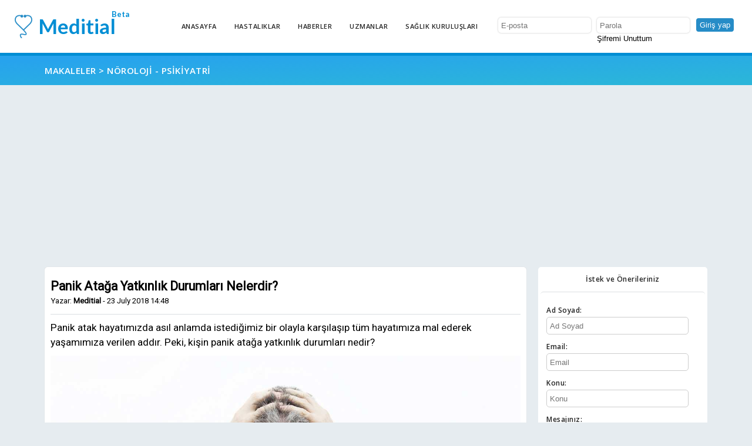

--- FILE ---
content_type: text/html; charset=UTF-8
request_url: https://meditial.com/haber/153/panik-ataga-yatkinlik-durumlari-nelerdir
body_size: 5611
content:
<!DOCTYPE html>
<html lang="tr">

<head>

<meta http-equiv="Content-Type" content="text/html; charset=utf-8" />
<meta name="viewport" content="width=device-width, initial-scale=1.0">


<link rel="stylesheet" href="/contents/themes/core/style.css" media="all" type="text/css" />
<link rel="apple-touch-icon" sizes="57x57" href="/contents/themes/core/images/favicon/apple-icon-57x57.png">
<link rel="apple-touch-icon" sizes="60x60" href="/contents/themes/core/images/favicon/apple-icon-60x60.png">
<link rel="apple-touch-icon" sizes="72x72" href="/contents/themes/core/images/favicon/apple-icon-72x72.png">
<link rel="apple-touch-icon" sizes="76x76" href="/contents/themes/core/images/favicon/apple-icon-76x76.png">
<link rel="apple-touch-icon" sizes="114x114" href="/contents/themes/core/images/favicon/apple-icon-114x114.png">
<link rel="apple-touch-icon" sizes="120x120" href="/contents/themes/core/images/favicon/apple-icon-120x120.png">
<link rel="apple-touch-icon" sizes="144x144" href="/contents/themes/core/images/favicon/apple-icon-144x144.png">
<link rel="apple-touch-icon" sizes="152x152" href="/contents/themes/core/images/favicon/apple-icon-152x152.png">
<link rel="apple-touch-icon" sizes="180x180" href="/contents/themes/core/images/favicon/apple-icon-180x180.png">
<link rel="icon" type="image/png" sizes="192x192"  href="/contents/themes/core/images/favicon/android-icon-192x192.png">
<link rel="icon" type="image/png" sizes="32x32" href="/contents/themes/core/images/favicon/favicon-32x32.png">
<link rel="icon" type="image/png" sizes="96x96" href="/contents/themes/core/images/favicon/favicon-96x96.png">
<link rel="icon" type="image/png" sizes="16x16" href="/contents/themes/core/images/favicon/favicon-16x16.png">
<meta name="msapplication-TileImage" content="/contents/themes/core/images/favicon/ms-icon-144x144.png">
<meta name="google-adsense-account" content="ca-pub-9545609139601955">
<script async src="https://pagead2.googlesyndication.com/pagead/js/adsbygoogle.js?client=ca-pub-9545609139601955" crossorigin="anonymous"></script>

<!-- Global site tag (gtag.js) - Google Analytics -->
<script async src="https://www.googletagmanager.com/gtag/js?id=UA-116923608-1"></script>
<script>
  window.dataLayer = window.dataLayer || [];
  function gtag(){dataLayer.push(arguments);}
  gtag('js', new Date());

  gtag('config', 'UA-116923608-1');
</script>
<script async src="https://pagead2.googlesyndication.com/pagead/js/adsbygoogle.js?client=ca-pub-9545609139601955" crossorigin="anonymous"></script>
</head>

<body>
	<div class="top_area_notification" style="margin-bottom: 0px; border-radius: 0px;"></div> 

	<div id="login_header" class="primary_color menu_font">
	<img id="page_menu_iconn" style="float:left;" alt="menu iconu" src="/contents/themes/core/images/icon_menu.png"/>
			<a href="/"><img id="logo_img" alt="Meditial Logo" src="/contents/themes/core/images/logo.png"/><h1 class="login_title" >Meditial</h1><div class="beta">Beta</div></a>
			<input class="login_button" type="button" onclick="window.location='/login/';" value="Giriş yap">
			<form id="login_form" name="login_form" class="login_form" method="post">
			<ul>
				<li><input class="login_form_textbox" type="email" name="Email" placeholder="E-posta" autocapitalize="none" > </li>
				<li><input class="login_form_textbox" type="password" name="Passwd" placeholder="Parola" autocapitalize="none" ><br><a href="/forgot_password/">Şifremi Unuttum</a> </li>
				<li><input class="login_form_button" style="margin-top:10px;" type="button" onclick="userLogin(1);" value="Giriş yap"></li>
			</ul>
			</form>
						<ul id="login_top_menuu"><!--  float: right; -->
							<li><a href="/">Anasayfa</a></li>
							<li><a href="/diseases/">Hastalıklar</a></li>
							<li><a href="/news/">Haberler</a></li>
							<li><a href="/specialists/">Uzmanlar</a></li>
							<li><a href="/organizations/">Sağlık Kuruluşları</a></li>
						</ul>

	</div>
<div style="clear:both;"></div>

		<head>
			<title>Panik Atağa Yatkınlık Durumları Nelerdir?</title>
			<link rel="canonical" href="https://meditial.com/haber/153/panik-ataga-yatkinlik-durumlari-nelerdir" />
			<meta name="description" content="Panik atak hayatımızda asıl anlamda istediğimiz bir olayla karşılaşıp t&uuml;m hayatımıza mal ederek yaşamımıza verilen addır. Peki, kişin panik atağa yatkınlık durumları nedir?

Panik Atak Nedir?
Ara ara tekrarlayan ve insanı dehşet i&ccedil;inde bırakan korku n&ouml;betlerinepanik atak denir.&nbsp;Panik atağın en temel &ouml;zelliği beklenmedik bir anda ortaya &ccedil..."/>
			<meta property="og:title" content="Panik Atağa Yatkınlık Durumları Nelerdir?" />
			<meta property="og:type" content="article" />
			<meta property="og:url" content="https://meditial.com/haber/153/panik-ataga-yatkinlik-durumlari-nelerdir" />
			<meta property="og:image" content="https://meditial.com/public/diseases/panik_atak2.jpg" />
	</head>

	<div class="login_page_title_bar dark_color"><div id="login_center_area" style="margin-top:0px;" ><h2>Makaleler > Nöroloji - Psikiyatri </h2></div></div>
	<div id="login_center_area">
		<script async src="https://pagead2.googlesyndication.com/pagead/js/adsbygoogle.js"></script>
		<!-- meditial-mid-horizontal -->
		<ins class="adsbygoogle"
			style="display:block"
			data-ad-client="ca-pub-3363467988216340"
			data-ad-slot="1998252427"
			data-ad-format="auto"
			data-full-width-responsive="true"></ins>
		<script>
			(adsbygoogle = window.adsbygoogle || []).push({});
		</script>
		<div id="article_left">
			<div class="middle_wall_submit white_box" style="margin-top:10px;">
				<div class="middle_margin">	
					<div class="middle_info_content middle_info_content_text content_font">
					<div class="article_title">
						<h1>Panik Atağa Yatkınlık Durumları Nelerdir?</h1>
						<div class="article_date">
							Yazar:<b> Meditial</b> - 23 July 2018 14:48								
							</div>
					</div>

					<div class="article_body">
						<p>Panik atak hayatımızda asıl anlamda istediğimiz bir olayla karşılaşıp t&uuml;m hayatımıza mal ederek yaşamımıza verilen addır. Peki, kişin panik atağa yatkınlık durumları nedir?</p>
<p><img src="../../public/diseases/panik_atak2.jpg" alt="panik atağa yatkınlık durumları nelerdir?" width="821" height="524" align="center" /></p>
<p><strong>Panik Atak Nedir?</strong></p>
<p>Ara ara tekrarlayan ve insanı dehşet i&ccedil;inde bırakan korku n&ouml;betlerinepanik atak denir.&nbsp;Panik atağın en temel &ouml;zelliği beklenmedik bir anda ortaya &ccedil;ıkmasıdır. Panik atak; birdenbire başlar, giderek şiddetlenir ve 10 dakika i&ccedil;inde şiddeti en yoğun d&uuml;zeye &ccedil;ıkar; &ccedil;oğu zaman 10-30 dakika (seyrek olarak da 1 saate kadar) devam ettikten sonra kendiliğinden ge&ccedil;er. Panik atak tek başına bir hastalık değildir. Panik bozukluğu hastalığının bir kriteridir.</p>
<p><strong>Panik Bozukluğu;</strong></p>
<p>Tekrarlayıcı beklenmedik panik atakları ile ataklar arasındaki zamanlarda başka her an atak ge&ccedil;irme kaygısı, kalp krizi ge&ccedil;irip &ouml;lme, kontrol&uuml;n&uuml; yitirip &ccedil;ıldırma, ya da &ldquo;fel&ccedil; ge&ccedil;irme&rdquo; gibi k&ouml;t&uuml; sonu&ccedil;lara yol a&ccedil;abileceği inancıyla s&uuml;rekli kişi s&uuml;rekli tetiktedir. &Uuml;z&uuml;nt&uuml; duyma ya da Ataklara ve olası k&ouml;t&uuml; sonu&ccedil;larına karşı &ouml;nlem olarak (işe gitmeme, spor, ev işi yapmama, bazı yiyecek ya da i&ccedil;ecekleri yeyip i&ccedil;meme, yanında ila&ccedil;, su, alkol, &ccedil;eşitli yiyecekler taşıma gibi) bazı davranış değişikliklerinin g&ouml;r&uuml;ld&uuml;ğ&uuml; psikolojik bir rahatsızlıktır. Toplum i&ccedil;inde herhangi 100 kişinin yaklaşık 3-4&rsquo;&uuml; bu hastalığı ya daha &ouml;nce ge&ccedil;irmişlerdir ya da halen bu hastalığı yaşamaktadırlar. Genellikle ilk kez 20-35 yaşları arasında başlar. Kadınlarda, erkeklere g&ouml;re 2-3 kat fazla g&ouml;r&uuml;l&uuml;r.</p>
<p><strong>Belirtiler;</strong></p>
<ul>
<li>G&ouml;ğ&uuml;s ağrısı ya da g&ouml;ğ&uuml;ste sıkışma,</li>
<li>&Ccedil;arpıntı, kalbin kuvvetli ya da hızlı vurması</li>
<li>Terleme,</li>
<li>Nefes darlığı ya da boğulur gibi olma,</li>
<li>Soluğun kesilmesi</li>
<li>Baş d&ouml;nmesi, sersemlik, d&uuml;şecek ya da bayılacak gibi olma</li>
<li>Uyuşma ya da karıncalanma</li>
<li>&Uuml;ş&uuml;me, &uuml;rperme ya da ateş basması ,</li>
<li>Bulantı ya da karın ağrısı</li>
<li>Titreme ya da sarsılma</li>
<li>Kendini ya da &ccedil;evresindekileri değişmiş, tuhaf ve farklı hissetme</li>
<li>Kontrol&uuml;n&uuml; kaybetme ya da &ccedil;ıldırma korkusu</li>
<li>&Ouml;l&uuml;m korkusu</li>
<li>Bu belirtilerden en az 4 ya da daha fazlası oluyorsa buna panik atak denir. D&ouml;rtten daha az belirtiler g&ouml;r&uuml;l&uuml;yorsa Kısıtlı Panik Atağı tanımı kullanılır.</li>
</ul>
<p><br /><strong>Panik Atağa Yatkınlık Durumları</strong></p>
<ul>
<li>Birinci Derece yakınlarda panik atak veya anksiyete bozukluğu olanlar</li>
<li>Sıkıntılı, telaşlı, aceleci, m&uuml;kemmeliyet&ccedil;i, insanlar</li>
<li>D&uuml;ş&uuml;ncelerini ve duygularını &ccedil;ok fazla dışarıya yatsıtamayan</li>
<li>Ge&ccedil;mişinde panik atak diğer anksiyete bozukluklarından bir rahatsızlık veya depresyon ge&ccedil;irmiş olma.</li>
<li>Kendini s&uuml;rekli baskı altında hissetmek, engellenmek veya kendi kendini baskılamak</li>
<li>Sosyal fobik, ka&ccedil;ıngan kişilik yapıları</li>
<li>Sosyal fobik, ka&ccedil;ıngan kişilik</li>
<li>Hayır diyememe</li>
<li>&Ouml;fkesini kızgınlığını dışarıya yansıtmayan insanlar</li>
<li>Aşırı hırslı, s&uuml;rekli başarı ile beslenen, başarısızlıklarda hep kendini su&ccedil;layan kişiler</li>
</ul>
<p><strong>Tedavi Y&ouml;ntemleri Nelerdir?&nbsp;</strong></p>
<p>Panik Bozukluğu, tedavisi m&uuml;mk&uuml;n bir hastalıktır. Panik Bozukluğunun tedavisinde, beyin sinir h&uuml;crelerindeki bozuk olan hormon faaliyetlerini d&uuml;zelterek panik ataklarını &ouml;nleyen ila&ccedil;lar kullanılmaktadır. Hekim kontrol&uuml;nde başlanan ila&ccedil;lar en az bir yıl kullanıldıktan sonra yavaş yavaş azaltılarak kesilecektir. Diğer kullanılan tedavi y&ouml;ntemide bilişsel-davranışcı terapi teknikleridir. Bu terapide hastanın, aslında tamamen &ldquo;zararsız&rdquo;olan panik atağı belirtileri hakkındaki yanlış bilgi ve inanışlarının d&uuml;zeltilmesi ve hastanın bu belirtiler ile korkmadan baş edebilmesinin &ouml;ğretilmesi ama&ccedil;lanır. Panik Atağı ge&ccedil;ireğinden korktuğu i&ccedil;in tek başına bulunmaktan ka&ccedil;ındığı yer ve durumlarla aşamalı bir şekilde tekrar tekrar karşılaştırılması, b&ouml;ylece korkularının &uuml;st&uuml;ne gitmesi sağlanarak korkularını yenmesi ama&ccedil;lanır. Tedavide en iyi sonu&ccedil; bu iki &ccedil;eşit tedavinin birlikte uygulanmasıyla alınmaktadır</p>					</div>

					</div>
				</div>	
			</div>

		</div>

				
		<div class="narrow_widget">
			<center><h3>İstek ve Önerileriniz</h3></center>
			<form id="contact_form" name="contact_form">
				<h3>Ad Soyad:</h3>
				<input class="contact_textbox" type="text" name="name_surname" placeholder="Ad Soyad">
				<h3>Email:</h3>
				<input class="contact_textbox" type="text" name="email" placeholder="Email">
				<h3>Konu:</h3>
				<input class="contact_textbox" type="text" name="contact_subject" placeholder="Konu">
				<h3>Mesajınız:</h3>
				<textarea class="contact_textarea" name="contact_text" placeholder="Bize yazın..."></textarea>
				<input type="button" id="middle_entry_submit_button" onclick="sendContactMsg();" class="dark_color menu_font" style="margin-right: 0px;" value="Gönder">
				<div style="clear:both;"></div>
			</form>

			<script async src="https://pagead2.googlesyndication.com/pagead/js/adsbygoogle.js"></script>
			<!-- med-right-vertical -->
			<ins class="adsbygoogle"
				style="display:block"
				data-ad-client="ca-pub-3363467988216340"
				data-ad-slot="4737748795"
				data-ad-format="auto"
				data-full-width-responsive="true"></ins>
			<script>
				(adsbygoogle = window.adsbygoogle || []).push({});
			</script>
		</div>

	</div>

<script type="application/ld+json">
{
  "@context": "http://schema.org",
  "@type": "Article",
  "headline": "Panik Atağa Yatkınlık Durumları Nelerdir?",
  "articleBody" : "Panik atak hayatımızda asıl anlamda istediğimiz bir olayla karşılaşıp t&uuml;m hayatımıza mal ederek yaşamımıza verilen addır. Peki, kişin panik atağa yatkınlık durumları nedir?

Panik Atak Nedir?
Ara ara tekrarlayan ve insanı dehşet i&ccedil;inde bırakan korku n&ouml;betlerinepanik atak denir.&nbsp;Panik atağın en temel &ouml;zelliği beklenmedik bir anda ortaya &ccedil;ıkmasıdır. Panik atak; birdenbire başlar, giderek şiddetlenir ve 10 dakika i&ccedil;inde şiddeti en yoğun d&uuml;zeye &ccedil;ıkar; &ccedil;oğu zaman 10-30 dakika (seyrek olarak da 1 saate kadar) devam ettikten sonra kendiliğinden ge&ccedil;er. Panik atak tek başına bir hastalık değildir. Panik bozukluğu hastalığının bir kriteridir.
Panik Bozukluğu;
Tekrarlayıcı beklenmedik panik atakları ile ataklar arasındaki zamanlarda başka her an atak ge&ccedil;irme kaygısı, kalp krizi ge&ccedil;irip &ouml;lme, kontrol&uuml;n&uuml; yitirip &ccedil;ıldırma, ya da &ldquo;fel&ccedil; ge&ccedil;irme&rdquo; gibi k&ouml;t&uuml; sonu&ccedil;lara yol a&ccedil;abileceği inancıyla s&uuml;rekli kişi s&uuml;rekli tetiktedir. &Uuml;z&uuml;nt&uuml; duyma ya da Ataklara ve olası k&ouml;t&uuml; sonu&ccedil;larına karşı &ouml;nlem olarak (işe gitmeme, spor, ev işi yapmama, bazı yiyecek ya da i&ccedil;ecekleri yeyip i&ccedil;meme, yanında ila&ccedil;, su, alkol, &ccedil;eşitli yiyecekler taşıma gibi) bazı davranış değişikliklerinin g&ouml;r&uuml;ld&uuml;ğ&uuml; psikolojik bir rahatsızlıktır. Toplum i&ccedil;inde herhangi 100 kişinin yaklaşık 3-4&rsquo;&uuml; bu hastalığı ya daha &ouml;nce ge&ccedil;irmişlerdir ya da halen bu hastalığı yaşamaktadırlar. Genellikle ilk kez 20-35 yaşları arasında başlar. Kadınlarda, erkeklere g&ouml;re 2-3 kat fazla g&ouml;r&uuml;l&uuml;r.
Belirtiler;

G&ouml;ğ&uuml;s ağrısı ya da g&ouml;ğ&uuml;ste sıkışma,
&Ccedil;arpıntı, kalbin kuvvetli ya da hızlı vurması
Terleme,
Nefes darlığı ya da boğulur gibi olma,
Soluğun kesilmesi
Baş d&ouml;nmesi, sersemlik, d&uuml;şecek ya da bayılacak gibi olma
Uyuşma ya da karıncalanma
&Uuml;ş&uuml;me, &uuml;rperme ya da ateş basması ,
Bulantı ya da karın ağrısı
Titreme ya da sarsılma
Kendini ya da &ccedil;evresindekileri değişmiş, tuhaf ve farklı hissetme
Kontrol&uuml;n&uuml; kaybetme ya da &ccedil;ıldırma korkusu
&Ouml;l&uuml;m korkusu
Bu belirtilerden en az 4 ya da daha fazlası oluyorsa buna panik atak denir. D&ouml;rtten daha az belirtiler g&ouml;r&uuml;l&uuml;yorsa Kısıtlı Panik Atağı tanımı kullanılır.

Panik Atağa Yatkınlık Durumları

Birinci Derece yakınlarda panik atak veya anksiyete bozukluğu olanlar
Sıkıntılı, telaşlı, aceleci, m&uuml;kemmeliyet&ccedil;i, insanlar
D&uuml;ş&uuml;ncelerini ve duygularını &ccedil;ok fazla dışarıya yatsıtamayan
Ge&ccedil;mişinde panik atak diğer anksiyete bozukluklarından bir rahatsızlık veya depresyon ge&ccedil;irmiş olma.
Kendini s&uuml;rekli baskı altında hissetmek, engellenmek veya kendi kendini baskılamak
Sosyal fobik, ka&ccedil;ıngan kişilik yapıları
Sosyal fobik, ka&ccedil;ıngan kişilik
Hayır diyememe
&Ouml;fkesini kızgınlığını dışarıya yansıtmayan insanlar
Aşırı hırslı, s&uuml;rekli başarı ile beslenen, başarısızlıklarda hep kendini su&ccedil;layan kişiler

Tedavi Y&ouml;ntemleri Nelerdir?&nbsp;
Panik Bozukluğu, tedavisi m&uuml;mk&uuml;n bir hastalıktır. Panik Bozukluğunun tedavisinde, beyin sinir h&uuml;crelerindeki bozuk olan hormon faaliyetlerini d&uuml;zelterek panik ataklarını &ouml;nleyen ila&ccedil;lar kullanılmaktadır. Hekim kontrol&uuml;nde başlanan ila&ccedil;lar en az bir yıl kullanıldıktan sonra yavaş yavaş azaltılarak kesilecektir. Diğer kullanılan tedavi y&ouml;ntemide bilişsel-davranışcı terapi teknikleridir. Bu terapide hastanın, aslında tamamen &ldquo;zararsız&rdquo;olan panik atağı belirtileri hakkındaki yanlış bilgi ve inanışlarının d&uuml;zeltilmesi ve hastanın bu belirtiler ile korkmadan baş edebilmesinin &ouml;ğretilmesi ama&ccedil;lanır. Panik Atağı ge&ccedil;ireğinden korktuğu i&ccedil;in tek başına bulunmaktan ka&ccedil;ındığı yer ve durumlarla aşamalı bir şekilde tekrar tekrar karşılaştırılması, b&ouml;ylece korkularının &uuml;st&uuml;ne gitmesi sağlanarak korkularını yenmesi ama&ccedil;lanır. Tedavide en iyi sonu&ccedil; bu iki &ccedil;eşit tedavinin birlikte uygulanmasıyla alınmaktadır",
  "description" : "Panik atak hayatımızda asıl anlamda istediğimiz bir olayla karşılaşıp t&uuml;m hayatımıza mal ederek yaşamımıza verilen addır. Peki, kişin panik atağa yatkınlık durumları nedir?

Panik Atak Nedir?
Ara ara tekrarlayan ve insanı dehşet i&ccedil;inde bırakan korku n&ouml;betlerinepanik atak denir.&nbsp;Panik atağın en temel &ouml;zelliği beklenmedik bir anda ortaya &ccedil",
  "Author" : "Meditial",
  "datePublished" : "2018-05-04",
  "publisher" : {
  	"@type" : "organization",
  	"name" : "meditial",
  	"logo" : {
  		"@type" : "imageObject",
  		"url" : "https://meditial.com/contents/themes/core/images/logo.png"
  	}
  },
  "image": ["https://meditial.com/public/diseases/panik_atak2.jpg"]
  }
</script><div style="clear:both;"></div>


<div class="bottom_nav_menu">
	<div class="login_center_area_snd" >
		<ul>
			<h2>Hızlı Erişim</h2>
			<li><img class="arrow_icon" alt="Ok ikonu" src="/contents/themes/core/images/icon_arrow.png"/><a href="/diseases/">Hastalıklar</a></li>
			<li><img class="arrow_icon" alt="Ok ikonu" src="/contents/themes/core/images/icon_arrow.png"/><a href="/specialists/">Uzmanlar</a></li>
			<li><img class="arrow_icon" alt="Ok ikonu" src="/contents/themes/core/images/icon_arrow.png"/><a href="/organizations/">Sağlık Kuruluşları</a></li>
			<li><img class="arrow_icon" alt="Ok ikonu" src="/contents/themes/core/images/icon_arrow.png"/><a href="/login/">Üye Girişi</a></li>
			<li><img class="arrow_icon" alt="Ok ikonu" src="/contents/themes/core/images/icon_arrow.png"/><a href="/forgot_password/">Şifremi Unuttum</a></li>
			<li><img class="arrow_icon" alt="Ok ikonu" src="/contents/themes/core/images/icon_arrow.png"/><a href="/sitemap/">Site Haritası</a></li>
		</ul>

		<ul>
			<h2>Biz</h2>
			<li><img class="arrow_icon" alt="Ok ikonu" src="/contents/themes/core/images/icon_arrow.png"/><a href="/story/">Hikayemiz</a></li>
			<li><img class="arrow_icon" alt="Ok ikonu" src="/contents/themes/core/images/icon_arrow.png"/><a href="/aboutus/">Hakkımızda</a></li>
			<li><img class="arrow_icon" alt="Ok ikonu" src="/contents/themes/core/images/icon_arrow.png"/><a href="/">Gizlilik Sözleşmesi</a></li>
			<li><img class="arrow_icon" alt="Ok ikonu" src="/contents/themes/core/images/icon_arrow.png"/><a href="/useragreement/">Kullanıcı Sözleşmesi</a></li>
			<!-- privacyagreement/ -->
		</ul>

		<ul>
			<h2>İletişim</h2>
			<li><b>Adres:</b> İTÜ Maslak Kampüsü ARI 3 Teknokent D:1101 İTÜ Çekirdek Sarıyer/İstanbul</li>
			<li><b>Eposta:</b> info@meditial.com</a></li>
		</ul>
	</div>
	<div style="clear:both;"></div>
</div>


</body>
<footer style="background-color: #1c2d36; min-height: 43px; width:100%; margin-top:0px; color:#fff; line-height: 43px;">
	<div class="footer_note"> Copyright © 2018 Meditial. Tüm Hakları Saklıdır.</div>
</footer>


<script src="https://ajax.googleapis.com/ajax/libs/jquery/1.11.0/jquery.min.js"></script>
<!-- <script src="/contents/themes/core/js/jquery.min.js"></script> -->
<script type="text/javascript" src="/contents/themes/core/js/site.js"></script>
<!-- <script type="text/javascript" src="/contents/themes/core/js/loadmore.js"></script> -->
<!-- <link href='https://fonts.googleapis.com/css?family=Roboto Condensed' rel='stylesheet'> -->
<link href="https://fonts.googleapis.com/css?family=Roboto" rel="stylesheet">
<link href="https://fonts.googleapis.com/css?family=Lato:400,700" rel="stylesheet">
<link href="https://fonts.googleapis.com/css?family=Open+Sans:400,600" rel="stylesheet">

<!-- Global site tag (gtag.js) - Google Analytics -->

<!-- Yandex.Metrika counter -->
<script type="text/javascript" >
    (function (d, w, c) {
        (w[c] = w[c] || []).push(function() {
            try {
                w.yaCounter48444458 = new Ya.Metrika({
                    id:48444458,
                    clickmap:true,
                    trackLinks:true,
                    accurateTrackBounce:true,
                    webvisor:true
                });
            } catch(e) { }
        });

        var n = d.getElementsByTagName("script")[0],
            s = d.createElement("script"),
            f = function () { n.parentNode.insertBefore(s, n); };
        s.type = "text/javascript";
        s.async = true;
        s.src = "https://mc.yandex.ru/metrika/watch.js";

        if (w.opera == "[object Opera]") {
            d.addEventListener("DOMContentLoaded", f, false);
        } else { f(); }
    })(document, window, "yandex_metrika_callbacks");
</script>
<noscript><div><img src="https://mc.yandex.ru/watch/48444458" alt="media" style="position:absolute; left:-9999px;" alt="" /></div></noscript>
<!-- /Yandex.Metrika counter -->

</html>

--- FILE ---
content_type: text/html; charset=utf-8
request_url: https://www.google.com/recaptcha/api2/aframe
body_size: 267
content:
<!DOCTYPE HTML><html><head><meta http-equiv="content-type" content="text/html; charset=UTF-8"></head><body><script nonce="S-t_I7yAQKdu0tYHeJ5I-Q">/** Anti-fraud and anti-abuse applications only. See google.com/recaptcha */ try{var clients={'sodar':'https://pagead2.googlesyndication.com/pagead/sodar?'};window.addEventListener("message",function(a){try{if(a.source===window.parent){var b=JSON.parse(a.data);var c=clients[b['id']];if(c){var d=document.createElement('img');d.src=c+b['params']+'&rc='+(localStorage.getItem("rc::a")?sessionStorage.getItem("rc::b"):"");window.document.body.appendChild(d);sessionStorage.setItem("rc::e",parseInt(sessionStorage.getItem("rc::e")||0)+1);localStorage.setItem("rc::h",'1768987384036');}}}catch(b){}});window.parent.postMessage("_grecaptcha_ready", "*");}catch(b){}</script></body></html>

--- FILE ---
content_type: text/css
request_url: https://meditial.com/contents/themes/core/style.css
body_size: 14406
content:
/*Reset CSS */
html, body, div, span, applet, object, h1, h2, h3, h4, h5, h6, p, blockquote, a, abbr, acronym, address, big, cite, del, dfn, img, ins, kbd, q, s, samp, small, strike, sub, sup, tt, var, center, dl, dt, dd, ol, ul, li, fieldset, form, label, legend, table, caption, tbody, tfoot, thead, tr, th, td, article, aside, canvas, details, embed, figure, figcaption, footer, header, hgroup, menu, nav, output, ruby, section, summary, time, mark, audio, video {margin : 0;padding : 0;border : 0;font-size : 100%;font : inherit;vertical-align : baseline;}
article, aside, details, figcaption, figure, footer, header, hgroup, menu, nav, section {display : block;}
body {line-height : 1; background-color:#e6ecf0; font-family: Tahoma, Verdana, Segoe, sans-serif; font-size:11pt;  }/*#ecf0f1 f5f5f5*/
body a {text-decoration:none; color:inherit;}
ol, ul {list-style : none;}
blockquote, q {quotes : none;}
blockquote:before, blockquote:after, q:before, q:after {content : '';content : none;}

/*e6ecf0*/
table {border-collapse : collapse;border-spacing : 0;}

#user_id{display: none;}
#user_token{display :none;}
.primary_color{background-color:#fff; } /*125d68*/
/*.dark_color{background: linear-gradient(#31bbcb 1%, #268cc7);} 31bbcb 268cc7  268cc7 background-color:#125d68; 198696 background: linear-gradient(#006064 30%, #125d68);*/
.dark_color{background: linear-gradient(to bottom right, #27A3ED 10%, #2BB5DA 90%);}
.dark_gradient_color{background: linear-gradient(#31bbcb 30%, #268cc7); }
.white_box{background-color:white; box-shadow:0px 0px 1px #c3c3c3;}
.menu_font{ font-family: Calibri, Candara, Segoe, "Segoe UI", Optima, Arial, sans-serif; }

.checkbox_list{ margin: 0px auto; border:0px solid red;}
.checkbox_list li{float: left; width:367px; padding-top: 7px; padding-bottom:0px; border:0px solid red; margin-bottom: 10px;}

.loading_img {display: none;}
.loading_img img{height: 60px; display: block; margin: 0px auto;}

#settings_notification_area{display: none;}
.cursor{cursor: pointer;}
/**/
.container {
    line-height: 20px;
    display: block;
    position: relative;
    padding-left: 35px;
    margin-bottom: 12px;
    cursor: pointer;
    -webkit-user-select: none;
    -moz-user-select: none;
    -ms-user-select: none;
    user-select: none;
}

/* Hide the browser's default checkbox */
.container input {
    position: absolute;
    opacity: 0;
    cursor: pointer;
}

/* Create a custom checkbox */
.checkmark {
    position: absolute;
    top: 0;
    left: 0;
    height: 25px;
    width: 25px;
    background-color: #eee;
}

/* On mouse-over, add a grey background color */
.container:hover input ~ .checkmark {
    background-color: #ccc;
}

/* When the checkbox is checked, add a blue background */
.container input:checked ~ .checkmark {
    background-color: #2196F3;
}

/* Create the checkmark/indicator (hidden when not checked) */
.checkmark:after {
    content: "";
    position: absolute;
    display: none;
}

/* Show the checkmark when checked */
.container input:checked ~ .checkmark:after {
    display: block;
}

/* Style the checkmark/indicator */
.container .checkmark:after {
    left: 9px;
    top: 5px;
    width: 5px;
    height: 10px;
    border: solid white;
    border-width: 0 3px 3px 0;
    -webkit-transform: rotate(45deg);
    -ms-transform: rotate(45deg);
    transform: rotate(45deg);
}
/**/




.stop-scrolling {
  height: 100%;
  position: relative;
  overflow: hidden;
}

/*h2 {font-family: Calibri, Candara, Segoe, "Segoe UI", Optima, Arial, sans-serif; font-weight:bold; font-size:12pt;}*/
h2{font-size:17px; font-weight: bold;  font-family: 'Roboto', sans-serif;}
/*h3 {font-family: 'Lato', sans-serif;  font-size:15pt;}*/
h3{font-family: "Open Sans", Helvetica, Arial, sans-serif; font-size:12px;  font-weight: 600; letter-spacing: 0.5px; color:rgb(37, 37, 37);}
h4 {font-family: Calibri, Candara, Segoe, "Segoe UI", Optima, Arial, sans-serif; font-weight:regular; font-size:11pt;  color:#747576;}
h5 {font-family: Calibri, Candara, Segoe, "Segoe UI", Optima, Arial, sans-serif; font-weight:bold; font-size:14pt;}
.content_font{font-size:13pt; line-height:25px;  font-family: 'Roboto', sans-serif;}
.settings_font{font-size:11pt; line-height:20px;  font-family: 'Lato', sans-serif;}
.read_more_link{color: blue; cursor: pointer;}
.read_more_link:hover{text-decoration: underline;}

@media only screen and (min-width:1128px)
{

#article_left{float: left; width: 820px; }
.article_title {border-bottom: 1px solid #dbdfe2; margin-top: 10px; margin-bottom:10px; padding-bottom: 10px;}
.article_title h1{font-size:16pt; font-weight: bold;  font-family: 'Roboto', sans-serif;}
.article_date {font-size: 10pt;}

.article_list{float: left; margin-top: 10px;}
.article_list li{margin-bottom: 10px; }
.article_list li a{display: block; width:800px; padding: 10px; height: 200px; background-color: white; border-radius: 5px;}
.article_list li img{height: 200px; width: 300px; object-fit: cover; border-radius: 5px; float: left; margin-right: 15px;}
.article_desc{}

.article_list_in{float: left; margin-top: 10px;}
.article_list_in li{margin-bottom: 10px; }
.article_list_in li a{display: block; width:522px; padding: 10px; margin-left: 25px; min-height: 200px; background-color: white; border-radius: 5px;}
.article_list_in li img{height: 200px; width: 200px; object-fit: cover; display:block; border-radius: 5px; float: left; margin-right: 15px;}
.article_desc{font-size: 15px; line-height: 19px;}

#mobilsearchbox{display: none;}

.select_box{height:28px; border-radius: 5px; border:0px; outline:none; padding:5px; background-color: #e6ecf0; }
.primary_icon{display: block;}
.white_icon{display: none;}

#page_menu_iconn{display:none;}

#header_logo {height: 30px; margin-top: 12px; float: left;}
#header_title{font-size: 20pt; font-family: 'Lato', sans-serif; font-weight: bold; color: #268cc7; line-height: 53px; margin-left:10px; float: left;}
#header_bar{height:53px; padding-bottom:1px; padding-top: 1px; width:100%; z-index:2;
            -webkit-transition: all 0.9s ease;
            transition: all 0.9s ease;  border-bottom: 0px solid #125d68; box-shadow:0px 0px 3px #c3c3c3; }  /*box-shadow:0px 0px 1px gray;*/

#header_bar.sticky{ position: fixed; top:0px; -webkit-transform: translateZ(0);             -webkit-transition: all 0.0s ease;
            transition: all 0.0s ease; }

#menu_trigram_icon{display: none;}
#top_menu{
        font-family: Calibri, Candara, Segoe, "Segoe UI", Optima, Arial, sans-serif;
        font-size:9pt;
        letter-spacing:0.4pt;
        color:#000;
        width:1128px;
        margin:0px auto;
        }
/*   Main Search Box  */
#top_search_box{float: left; border:0px; border-radius: 5px; margin-top:12px; height:15px; width:300px; margin-left:90px; padding:7px; padding-left: 10px; outline:none; background-color: #e6ecf0; box-shadow:0px 0px 1px gray;}
#top_search_box_drop_list{z-index: 5; display:none; position:absolute; width:300px; margin-left: 238px; margin-top: 40px; padding: 0px; background-color: white; border: 1px solid #E5E8E8; line-height: 30px;}
#top_search_box_drop_list ul li {border:0px solid red; padding-left: 5px; padding-right: 5px; color:black; border-bottom: 1px solid #E5E8E8; font-size:11pt;}
#top_search_box_drop_list ul li:hover{background-color: #e6ecf0;}
.search_box_li.selected{background-color: #e6ecf0;}

#main_menu {}
#main_menu li a{ color:#268cc7; font-family: 'Roboto', sans-serif; font-size: 7pt; font-weight: bold; }
#main_menu li:hover a{color:#d5a64c;}
#main_menu  li{float:right; height:42px; display:block; padding-left:10px; padding-right:10px; border-right:0px solid #0e4047; cursor: pointer;}
/*#main_menu li:hover{border-bottom:4px solid #d5a64c;} /*1f9aad*/
#main_menu li img{height:22px; display: block; margin:0px auto; margin-top:10px; } /*margin-top:6px; width:20px;*/
#main_menu li.no_border { border-right:0px solid white;}
.main_menu_sub_menu{margin-left:-245px;  background-color:white;  box-shadow:0px 0px 1px #c3c3c3; margin-top:0px;   position:absolute; display:none; z-index:2;}
#main_menu li:hover ul{display: block;}
#main_menu li ul li {color:black;  background-color:white; clear:both; width:300px; border-bottom:1px solid #cdcdcd; line-height: 40px; padding:0px;  }
#main_menu li ul li a{color:black;}
#main_menu li ul li img {margin-top:5px;}
#main_menu li:hover ul li a{color:black;} 
#main_menu li ul li:hover{border-bottom:1px solid #cdcdcd; background-color: #e6ecf0; }
.notification_circle{background-color: red; color: white; padding: 2px; font-size: 7pt; border-radius:10px; position: absolute; margin-top:-20px; margin-left: 30px;}

#center_area{width:1128px; border:0px solid red; overflow: auto; min-height: calc(100vh - 128px);  margin:0px auto; margin-top:65px;} /*orta alan 10px de boşluk var headerdan*/

/*Left Area*/
#left_menu_area{width:218px; height:300px;   float:left; display: block; visibility: visible;}
#left_menu{width:218px;  min-height:30px; float:left; border:0px solid blue; }
#left_menu.sticky{ position: fixed;  top:65px; -webkit-transform: translateZ(0);}

#left_menu_profile{min-height:125px;  width:70%; padding-left: 5px; padding-bottom:5px; padding-right: 5px;  border-radius: 15px; display: block; margin:0px auto; padding-top:10px; margin-bottom: 10px;}
#left_menu_profile_img{width:100px; height:100px; border-radius:15px; box-shadow:0px 0px 1px #000; display:block; margin: 0px auto; }
#left_menu_profile_username{text-align:center; font-weight:bold; margin-top:5px;}
#left_menu_info_bar{height: 45px; width:100%; background-color: white; border-top-left-radius: 15px; border-top-right-radius: 15px; border-bottom: 1px solid #dbdfe2; }
#left_menu_info_bar ul li{float:left; display:block; width:108px; border:0px solid red; color:#000; font-weight:bold; letter-spacing:0.3pt; font-size:10pt; height:45px;}
#left_menu_info_bar span{margin-top:9px;}
#left_menu_sub_cats{border-bottom-left-radius: 10px; border-bottom-right-radius: 10px;}
#left_menu_sub_cats ul li{padding-top:8px; padding-bottom:8px; padding-left:25px; border-bottom:1px solid #dbdfe2; font-size:11pt; color:#747576; line-height:18px;}
#left_menu_sub_cats ul li:hover{background-color:#e6ecf0;} /* e6ecf0 */
#left_menu_sub_cats ul li img{width:18px; margin-right:10px; float:left;} /*20 normalde width*/
.last_menu_item{border-bottom-left-radius: 10px; border-bottom-right-radius: 10px;}

/*Middle Area*/
#share_to_textbox{background-color:#e6ecf0; width:230px; outline:none; display:block; border:0px; padding:5px; outline:none; height:20px;}
.post_share_drop_list{display:none; z-index: 5; position:absolute; width:238px; background-color: white; border: 1px solid #E5E8E8; line-height: 30px; margin-top:30px;}
.post_share_drop_list ul li{border:0px solid red; padding-left: 5px; padding-right: 5px; color:black; border-bottom: 1px solid #E5E8E8; font-size:11pt;}
.post_share_drop_list ul li:hover{background-color: #e6ecf0;}

#middle{width:552px; border:0px solid red; float:left; margin-left:20px;}
.middle_full{width: 890px;}
/*Genel Akış Yerel Akış buttonları*/
.translation_button{text-align:center; border-radius: 5px;}
.translation_button a{width:270px; padding-top:15px; padding-bottom:15px;  font-size:12pt; display: block; font-weight:bold; cursor: pointer;}
.translation_button a:hover{text-decoration: underline;}
/*Right_widget*/
#right_widget{background-color: white; width:320px;  border:0px solid red; border-radius: 5px; float: right; padding-top: 15px; padding-bottom: 15px;}
#right_widget h3{font-family: "Open Sans", Helvetica, Arial, sans-serif; font-size:13px;  font-weight: 600; letter-spacing: 0.5px; color:rgb(37, 37, 37);}
#contact_form{margin:0px auto; margin-top:15px; border-top:1px solid #dbdfe2; width:90%; border-radius:5px; background-color:#fff; padding: 10px; } /*90%*/
#contact_form h3{font-size:9pt; font-weight: 700; margin-top:15px;}
.contact_textarea{min-height:75px; margin-top:5px; width:96%; resize: none; padding:5px; padding-top:5px;  border-radius: 5px; border:1px solid #cdcdcd;  outline: none;}
.contact_textbox{margin-top:5px; background-color:#fff; width:230px; outline:none; display:block; border:1px solid #cdcdcd; border-radius: 5px; padding:5px; outline:none; height:18px;}
.narrow_widget{width:288px; margin-top:10px; background-color: white;  border:0px solid red; border-radius: 5px; float: right; padding-top: 15px; padding-bottom: 15px;}
.login_narrow_widget{float:right; margin-top:114px; margin-right: 20px; border:0px solid red;}
.login_list_right_widget{float:right; margin-top:-10px; border:0px solid red; }

/* Entry Yazıp gönderme alanı */
#middle_entry_submit{width:100%; min-height:159px; margin-top:10px; border-radius: 5px; }
#middle_entry_submit_form{margin:10px; border:0px solid green;}
.image_file_input{display:none;}
.camera_icon {width:20px; float:left; margin-top:10px; cursor: pointer;}
#middle_entry_submit_textarea{min-height:75px; margin-top:5px; width:525px; resize: none; padding-top:5px;  border:0px; border-bottom:1px solid #cdcdcd;  outline: none;}
#middle_entry_submit_button{border-radius:5px; padding:5px; padding-left:10px; padding-right:10px; float:right; color:#fff; border:0px; outline: none; cursor:pointer; margin:5px; font-size:10pt; font-weight:bold;}
#middle_entry_submit_button:hover{background-color:#1f9aad;} /*00333d 1f9aad */
#middle_entry_submit_button:disabled{background-color:gray;}

/*Duvar Gönderisi*/
.middle_wall_num_of_likes_area{float: right; margin-top: 0px; display: block;}
.middle_wall_num_of_likes{float: left;}
.middle_wall_submit{width:100%; margin-top:10px; min-height:100px;  padding-top:10px; padding-bottom:1px; border-radius: 5px;}
.middle_wall_submit img{max-width:100%; height: auto;}
.middle_wall_submit .middle_margin{ margin:10px; margin-top:0px; border:0px solid red;}
.middle_wall_submit_profile_img{width:38px; height:38px; border:1px solid #cdcdcd; margin-right:12px; float:left;}
.middle_wall_submit_profile_name{font-weight:bold; font-size:12pt;}
.middle_wall_submit_profile_name span:hover{text-decoration: underline;}
.middle_wall_submit_date{font-size:9pt; color:#9b9798; margin-top:1px;}
.middle_wall_submit_entry{margin-top:25px; font-size:12pt; margin-bottom:10px;  font-size:12pt; line-height:20px; border:0px solid red; display: block;}
.middle_wall_submit_img_one img{width:100%;}

.middle_wall_submit_buttons{margin-top:5px; padding-top:10px; border-top:1px solid #d2d2d2; display: block;  }
.middle_wall_submit_buttons ul li{float:right; margin-right:10px; border:0px solid red; line-height:18px; display:block; cursor: pointer;}
.middle_wall_submit_buttons ul li img{width:18px;  margin-right:5px; margin-top:0px; float:left;}
.middle_wall_submit_buttons ul li a h1 {float:right; line-height:18px; font-size:14px; -webkit-touch-callout: none;
-webkit-user-select: none;
-khtml-user-select: none;
-moz-user-select: none;
-ms-user-select: none;
user-select: none;}

/* Hesap Ayarları Sayfası */
.middle_title{width:100%; padding-top:15px; padding-bottom:15px; text-align:center;  font-weight:bold;  border-radius: 5px; }
.middle_settings{margin-bottom:50px; z-index: 1;}
.middle_settings li{ border-bottom:1px solid #dbdfe2; line-height:40px; min-height:40px;  }
.middle_settings li:hover{ background-color:#e6ecf0; }

/*Disease List*/
.disease_list {margin-bottom:50px; z-index: 1;}
.disease_list li{ border-bottom:1px solid #dbdfe2; }
.disease_list li a{line-height:40px; display: block; min-height:40px;  padding-left: 10px;}
.disease_list li:hover{ background-color:#e6ecf0; }

.middle_settings_left{float:left; padding-left:10px; min-width:120px; } /*font-weight:bold; font-size:10pt; */
.middle_settings_right{float:left; margin-right:50px; color:#747576;}

/*Takip edilen sayfalar ayarı*/
/*giriş yapan hastane ise*/
#settings_profile_img img{border: 1px solid #dbdfe2; width:124px; height: 124px; display:block; margin:0px auto; }

.middle_settings_new_fallow{background-color:#e6ecf0; height:50px; line-height:50px;}
#settings_search_box{width:200px; margin-left:166px; border:0px solid #747576; padding:5px; outline:none; height:18px;}
#settings_search_box:hover{outline:1px solid #ffcc00;}
#settings_search_box:focus{outline:1px solid #ffcc00;}
.settings_add_button, .spec_filter{padding:5px; margin-left:5px; border-radius:5px; padding-left:10px; padding-right:10px;  color:#fff; border:0px; outline: none; cursor:pointer; font-size:10pt; font-weight:bold;}
.settings_add_button:hover{background-color:#1f9aad;}
#settings_disease_list{width:100%; text-align:center; margin:0px auto;}
#settings_disease_list li {display:block; padding:10px; color:#fff; float:left;  margin-top:10px;}
#settings_disease_list li:hover {background-color:#1f9aad; }
.middle_settings_edit{float:right; margin-right:10px; font-size:10pt; height: 20px; line-height: 20px; padding:2px; padding-left: 5px; padding-right: 5px; color:#2BB5DA; margin-top:7px;}
.middle_settings_edit:hover{text-decoration:underline; cursor: pointer;}
.middle_settings_follow_icon{height:15px; margin-right: 5px; margin-top:2px; float: left; border:0px solid red;}
.middle_settings_follow_icon:hover{ } /*height:20px; margin-top:10px; margin-left: 10px;*/
/* Hastaneler Sayfası */
.hospital_filter{width:100%; padding-top:10px; padding-bottom:10px; border-radius: 5px;}
.hospital_filter h3{font-size:9pt; font-weight: 700;}
.hospital_filter select{width:150px; padding:3px;}
.hospital_filter_area{border:0px solid red; padding:10px; height:100px; background-color:#e6ecf0; margin-left:10px; width:150px;}
.hospital_filter_area li{margin-bottom:10px;}
.hospital_search_button{padding:5px; border-radius: 5px; float:right; margin-right:12px; margin-top:10px; padding-left:10px; padding-right:10px;  color:#fff; border:0px; outline: none; cursor:pointer; font-size:10pt; font-weight:bold;}
.hospital_search_button:hover{background-color:#1f9aad;}

#hospital_order_select {float:right; margin-top:0px; margin-right:0px; outline:none; padding:3px; border:1px solid silver; } /* Margin right 10px*/

.hospital_content { }
.hospital_pic_large {width:180px; height: 180px; float:left; border-radius: 15px; box-shadow:0px 0px 3px #c3c3c3; }
.hospital_list_info{ width: 315px; margin-left:15px; float:left; font-size:12pt; border:0px solid red;}
.hospital_list_info li{margin-bottom:15px; line-height:18px; padding-bottom:0px; border:0px solid red; cursor:default;}
.hospital_list_info li:hover{color:#1f9aad;}
.hospital_icons{ width:15px; float:left; margin-right:10px; }
.hospital_list_info_msg_button{padding:5px; border-radius: 5px; padding-left:10px; padding-right:10px;  color:#fff; border:0px; outline: none; cursor:pointer; font-size:10pt; font-weight:bold;}
.hospital_list_info_msg_button:hover{background-color:#1f9aad;}
.hospital_list_title{margin-bottom: 10px; }
.hospital_list_title .profile_sub_name{font-size: 12pt; font-weight:600; margin-top:5px; color: #268cc7; }

/*Hastalıklar sayfası*/
#diseases_search_box{width:300px; border-radius:5px; margin-left:166px; border:0px solid #747576; background-color:#e6ecf0; padding:5px; padding-left:10px; outline:none; height:20px; display:block; margin:0px auto;}
#diseases_search_box:hover{outline:1px solid #ffcc00;}
#diseases_alphabet{display:block; margin:0px auto; margin-top:10px;  width:510px;}
#diseases_alphabet li{float:left; font-weight:bold; padding:10px;}
#diseases_alphabet li:hover{text-decoration:underline; color:#1f9aad;}

/* Tek Hastalık Sayfası */
#right_large{margin-left:20px; float:left; width:890px; }
#large_title{border:0px solid red; font-weight:bold; margin-top:10px;   width:425px; height:90px; font-size:20pt; margin-left:20px; float:left; cursor:default;}
#large_title span{vertical-align:middle; height:90px; display:table-cell; vertical-align:middle;}
#large_header{width:100%; min-height:100px; border-top-left-radius:15px; border-top-right-radius: 15px; } /*height:145*/
#large_info{float:right; margin-top:20px; border:0px solid red;  }
#large_info h2{font-size: 10pt;}
#large_info li{float:right; border:0px solid green; text-align:center; padding:15px; line-height:20px; }
#large_info li:hover{color:#1f9aad; cursor:pointer;}

#page_menu_trigram_icon{display: none;}
#large_sub_menu{width:100%; height:42px; } /*background-color:#125d68;*/
#large_sub_menu_content li{float:left; color:#fff; line-height:42px; margin-left:10px; padding-left:10px; padding-right:10px;}
#large_sub_menu_content li:hover{background-color:#1f9aad;}

.middle_follower_list li{border-bottom:1px solid #dbdfe2; background-color:#e6ecf0; float:left; width:241px; margin-right:10px; margin-bottom:10px; padding:10px;}
.middle_follower_list_profile_img{width:80px; height:80px; border-radius:80px; box-shadow:0px 0px 1px #000;  margin-right:10px; float:left; }
.middle_follower_list_profile_name{font-size:13pt; font-weight:bold; color:#125d68; margin-top:10px;}
.follow_button{border:2px solid #00333d; background-color:#fff; margin-top:10px; padding:2px; padding-left:5px; padding-right:5px;  color:#00333d; outline: none; cursor:pointer; font-size:10pt; font-weight:bold; }
.follow_button:hover{background-color:#1f9aad; color:white;}
.middle_info_content {}
.middle_info_content p {margin-top:10px; margin-bottom: 10px;  } /*text-align:justify;*/
.middle_info_content_text li:before {
        content: "";
        display: inline-block;
        height: 1rem;  
        width: -1em;  
    }
.middle_info_content_text ul li { list-style-type:initial; list-style-position: inside; padding-left: 1em; }

.middle_wall_tag{color:#747576; border-bottom:1px solid #dbdfe2; padding:0px 10px 10px 10px; margin-bottom:10px; font-size:11pt; }


/*Hastane Özel Sayfası*/
#large_profile_img{border:0px solid red; float:left; height:145px;}
#large_profile_img img{  background-color: white;  margin:10px; height:124px; width:124px; vertical-align:middle;  border-radius: 15px; box-shadow:0px 0px 3px #c3c3c3;}

#login_large_profile_img{border:0px solid red; float:left; }
#login_large_profile_img img{background-color: white;  margin:10px; height:80px; width:80px; vertical-align:middle;  border-radius: 15px; box-shadow:0px 0px 3px #c3c3c3;}

.middle_wall_highlighted_reply{margin-top:10px; border-top:0px solid #d2d2d2; font-style:italic;}
.middle_doctor_list li{float:left; padding:20px; margin-right:17px; margin-top:10px; background-color:#e6ecf0;}
.middle_doctor_list li:hover{background-color:#fff;}
.middle_doctor_list_profile_img{height:124px; width:124px; object-fit: cover;border:1px solid #dbdfe2;}
.middle_doctor_list_name{font-size:11pt; color:#747576;}
.middle_doctor_list_name:hover{color:#1f9aad;}
footer{height: 30px;}
.footer_note{width:1128px; margin:0px auto;}
/*footer{background-color: #1c2d36; height: 43px; width:100%; margin-top:20px; color:#fff; line-height: 43px; }*/

/*Profil Sayfası*/
.mobile_profile_left_menu{display: none;}
#profile_header_img{float:left; height:124px;  }
#profile_header_img img{ margin:10px; height:124px; width:124px; vertical-align:middle; border-radius: 15px; box-shadow:0px 0px 3px #c3c3c3;}
#profile_header_name{ bottom:20px; color:#000; font-size:16pt; margin-left:20px; margin-top: 30px; float:left; cursor:default;}
#profile_header_name span{ font-weight:bold;    }
#profile_header_name .profile_sub_name{font-size: 13pt; color: #268cc7; }

#profile_header{height:100px; width:100%; background-color:white; border-top-left-radius: 15px; border-top-right-radius: 15px; }
#profile_header_sub_menu{width:100%; height:42px;}
#profile_header_sub_menu_content{margin-left:150px;}
#profile_header_sub_menu_content li{float:left; color:#fff; line-height:42px; margin-left:10px; padding-left:10px; padding-right:10px;}
#profile_header_sub_menu_content li:hover{background-color:#1f9aad;}

.profile_large_middle{width:858px; border:0px solid red; float:left; margin-left:20px;}
.profile_left_widget_area{width:250px; float:left; margin-top:10px;}
.profile_left_widget.sticky{position:fixed; top:63px; -webkit-transform: translateZ(0);}

.profile_left_widget{width:250px; float:left;}
.profile_left_widget_list{width:100%;}
.profile_left_widget_list ul{padding:10px; margin-top:10px; border:0px solid red;}
.profile_left_widget_list ul li{display:block; padding:10px; border-bottom:0px solid #dbdfe2; line-height:20px; font-size:11pt;}
.profile_left_widget_list ul li:hover{background-color:#e6ecf0; }
.profile_left_widget_list ul li img{width:20px; margin-right:10px; float:left;}

.profile_info_list li{display:block; border-bottom:1px solid #dbdfe2; padding:10px; line-height:17px; }
.profile_info_list li:hover{background-color:#e6ecf0;}
.profile_info_list_left{padding:1px; margin-right:200px; border:0px solid red;}

.middle_settings_edit_area{background-color: #dbdfe2;  width:100%; display: none; transition: all 2s linear;}
.middle_settings_edit_area select{width:150px; padding:3px;}
.middle_settings_edit_area_textbox {width:250px; border:0px solid #747576; border-radius: 5px; background-color:#fff; padding:5px; padding-left:10px; outline:none; height:18px; display:block; margin-top:10px;}
.middle_settings_edit_area_textbox:hover{outline:1px solid #ffcc00;}
.hideElement{display: none;  transition: all 2s linear;}

/*#settings_search_box:hover .drop-list{display: block;}*/
.drop-list{z-index: 0; display:none; width:200px; margin-left: 166px; margin-top: -10px; padding: 0px; background-color: white; border: 1px solid #747576; line-height: 25px; position: relative; }
.drop-list ul li {border:0px solid red; padding-left: 5px; padding-right: 5px; z-index: 10; background-color: white; cursor: pointer; }
.drop-list ul li:hover{background-color: #e6ecf0;}
/* Mesajlaşma Sayfası */
.right_large_message_area{width:100%; height:500px; margin-top:10px;}
.message_area_user_list{float:left; width:300px; height:100%; border-right:1px solid #dbdfe2; display: block; }
.message_user_list_search_box {background-color:#e6ecf0; width:230px; outline:none; display:block; margin:0px auto; margin-top:20px; margin-bottom:20px; border:0px; padding:5px; outline:none; height:20px;}
.message_user_list li{cursor:pointer; display:block; border-top:1px solid #dbdfe2; padding-left:15px; line-height:45px;  }
.message_user_list li:hover{background-color:#e6ecf0; }
.message_user_list img {width:35px; height:35px; margin-top:5px; margin-right:15px; border-radius:35px; float:left; box-shadow:0px 0px 1px #000;}
.message_area_chat_username_title{ float:left;  width:589px; height:70px; border:0px solid red; border-bottom:1px solid #dbdfe2; line-height:70px; text-align:center;}  /*border-bottom:1px solid #dbdfe2;*/

.message_area_chat_windows{float:left; width:589px; display: block;}
.chat_area{border:0px solid brown; height:360px; overflow:auto; overflow-x:hidden; border-bottom:1px solid #dbdfe2; } /*h:430 - 70 text box */
.chat_area ul li{display:block;}

.post_box {min-height:35px; border:0px solid red; padding:10px; }
.post_box img{width:35px; height:35px; border-radius:35px; margin-right:10px; border:1px solid #dbdfe2; float:left;}
.post_box_message{padding:10px; max-width:350px; border-radius:5px; border:0px solid green; float:left; font-size:10pt; word-wrap: break-word;}

.incoming_message{background-color:#adadad;}
.outgoing_message{background-color:#e6ecf0;}

.message_text_area{width:540px; height:50px; display:block; margin:0px auto; resize: none; outline:none; padding:5px; margin-top:3px; border:1px solid #dbdfe2; }


/*modal*/
#modal {
  display: none;
  position: fixed;
  z-index: 3;

  left: 0;
  top: 0;
  width: 100%;
  height: 100%;
  overflow: auto;
  background-color:rgba(0, 0, 0, 0.80);
}

.canvas {position: relative; margin: auto; top:50%; margin-top:-250px; width:552px; min-height:100px; background-color: white; padding: 10px;}
.canvas_image img {max-width:765px; max-height:600px;  margin:0px auto; line-height:600px;  vertical-align: middle; horizontal-align:middle; text-align: center;} 

.close_button{float: right; font-weight: bold; font-size: 24pt; margin-top: -5px;}
.close_button:hover {color:#999;}

.canvas_close {
  color: white;
  position: absolute;
  top: 10px;
  right: 25px;
  font-size: 35px;
  font-weight: bold;
}


.canvas_close:hover,
.canvas_close:focus {
  color: #999;
  text-decoration: none;
  cursor: pointer;
}


/*image croper*/
#modal_profile_image_settings{
  display: none;
  position: fixed;
  z-index: 3;

  left: 0;
  top: 0;
  width: 100%;
  height: 100%;
  overflow: auto;
  background-color:rgba(0, 0, 0, 0.80);
}

.profile_image_canvas{position: relative; margin: auto; top:50%; margin-top:-250px; height:500px; width:800px;  background-color: white;}

.progile_image_table {
  display: table;
  border-collapse: separate;
  border-spacing: 0px 0px;
}

.progile_image_tableRow {
  display: table-row;
}

.progile_image_tableCell {
  display: table-cell;
  vertical-align: top;
}

.box {
  border: 10px solid rgba(238, 238, 238, 0.6);
  background-color: rgba(238, 238, 238, 0.2);
}

#panel {
  cursor: move;
  width:780px;
  height: 400px;
}

#cropImgButtn {
  padding: 4px 10px;
  font-size: 1em;
}


/*Login Page Start*/
.login_button{display: none; }

.bottom_nav_menu{width: 100%; background-color: white; box-shadow:0px 0px 1px #c3c3c3; border-top:0px solid #747576; margin-top:20px; padding-top: 10px; padding-bottom: 15px;}
.bottom_nav_menu ul{float:left; width:374px; border:0px solid red;}
.bottom_nav_menu ul li {line-height: 20px;}
.bottom_nav_menu ul h2{margin-bottom: 7px; font-size: 21px;}
.arrow_icon{height: 10px; margin-right: 5px;}

.invisible_div{float:left; width:240px; min-height: 30px; display: block; border:0px solid red;}
#login_header_box{height: 20px; width:650px; background-color: #268cc7; margin:0px auto; position: absolute; margin-left: auto;
margin-right: auto;
left: 0;
right: 0; border-bottom-right-radius: 15px; border-bottom-left-radius: 15px;}

#logo_img{border:0px solid red; height: 40px; margin-left: 25px; margin-top:25px; float: left;}  /*44546a*/
.login_title{border:0px solid red;  font-size: 26pt; font-family: 'Lato', sans-serif; font-weight: bold; color: #008ed4; line-height: 90px; margin-left:10px; float: left;}
.beta{font-size: 10pt; margin-top:18px; margin-left: -7px; position:relative; font-family: 'Lato', sans-serif; font-weight: bold; color: #008ed4;  float: left;}
#meditial_poster{background-color:rgba(255, 255, 255, 0.80); border-radius: 5px; width:552px; min-height: 100px; } /*background-color: white; */
#meditial_poster ul {width:380px; padding-top:20px; border:0px solid red;  margin:0px auto;}
#meditial_poster ul li{margin-top:15px; border:0px solid green;}
#meditial_poster ul li ul li{border:0px solid orange; float: left; display: block; max-width: 320px;}

/* med*/
.poster_title{font-size: 35pt; font-family: 'Lato', sans-serif; font-weight: bold; color: #44546a;} /*44546a*/
.poster_title_sub{font-size:13pt; font-family: 'Lato', sans-serif; font-style:light; color:#149679; margin-top: 5px;}
.meditial_poster_line{width:70px; height: 4px; background-color:#44546a; margin-top: 10px; margin-bottom: 30px;}
.poster_sub_title{font-size: 11pt; font-family: 'Lato', sans-serif; font-weight: bold; color: #44546a; margin-bottom: 10px;}
.poster_sub_content{font-size:10pt; font-family: 'Lato', sans-serif; font-style:light; line-height: 20px;}
.poster_icons{background-color: black; border-radius: 50px; float: left; display: block; margin-right: 15px;}
.poster_icons img{width:25px; padding: 10px;}

#login_middle_design{width:552px; border:0px solid red;} /* margin: 0px auto;*/
.login_middle{float:left; margin-left:25px;}
#bg_div_home{background-image:url("images/ntbg.jpg"); background-size: cover; background-repeat: no-repeat;  padding:20px; } /* 9fcddc background-color: #e6ecf0;*/
#login_center_area{width:1128px; margin:0px auto; margin-top:20px; min-height: calc(100vh - 327px);}
.login_center_area_snd{width:1128px; margin:0px auto; margin-top:20px; }
.login_page_title_bar{height: 50px; border-top:5px solid #008ed4;  line-height: 50px; display: block;}/* background-color:#008ed4; border 4db1e2*/
.login_page_title_bar h2{font-family: "Open Sans", Helvetica, Arial, sans-serif; font-size:15px; text-transform: uppercase; font-weight: 600; letter-spacing: 0.5px;  color:white; } /* font-weight: 400;  font-family: 'Lato', sans-serif;  font-size:15pt; */

.register_bg{background-color:rgba(255, 255, 255, 0.80); border-radius: 10px; padding-bottom: 5px; padding-top: 5px;}

#register_area_box{border:0px solid red; float: right; width:470px; } /* width: 500px;*/
.register_area_title{color: #fff; font-size: 21pt; text-align: center; margin-bottom: 20px; } /*747576*/
.register_area_textbox{padding: 10px; width: 450px; border-radius: 10px;  border: 0px; display: block; margin-bottom: 10px; height: 25px;}
.register_area_textbox_half{padding: 10px; width: 45%; border-radius: 10px; border: 0px; display: block; margin-bottom: 10px; height: 25px;}



.register_area_selectbox{padding: 10px;  border-radius: 10px; border: 0px; display: block; margin-bottom: 10px; height: 40px;}
/*.register_area_button{font-size: 11pt; font-weight: bold; cursor:pointer; background-color: #9cbb5d; width: 470px; border-radius: 10px;  border: 0px; box-shadow:0px 0px 1px #c3c3c3; display: block; margin: 0px auto; margin-bottom: 10px; margin-top:10px; height: 40px; text-align: center;}*/
.register_area_button:hover {color:white;}
.register_area_button{font-size: 17px;
  height: 44px;
  line-height: 42px;  border-radius: 3px; -webkit-box-shadow: 0 1px 3px rgba(0, 0, 0, 0.12), 0 1px 2px rgba(0, 0, 0, 0.24);
  box-shadow: 0 1px 3px rgba(0, 0, 0, 0.12), 0 1px 2px rgba(0, 0, 0, 0.24); }
  .button {
  text-decoration: none;
  text-align: center;
  display: block;
  -webkit-appearance: none;
  -moz-appearance: none;
  appearance: none;
  background: none;
  padding: 0 10px;
  margin: 0;
  white-space: nowrap;
  text-overflow: ellipsis;
  font-size: 14px;
  position: relative;
  overflow: hidden;
  font-family: inherit;
  cursor: pointer;
  outline: 0;
  -webkit-box-sizing: border-box;
  box-sizing: border-box;
  vertical-align: middle;
}
.register_area_radio_button{border: 0px solid red; margin: 0px auto;}
.register_area_radio_button ul {}
.register_area_radio_button ul li{display: block; float: left; padding: 5px; color:#151515; font-weight:700; font-size:10pt; font-family: 'Lato', sans-serif; font-style:light; line-height: 20px;}
.register_area_notification, .top_area_notification{padding: 10px; background-color:#fbcbc1; color:#d53a1b; border-radius: 5px; margin-bottom: 10px; display: none;}

/*Logindeki Alt başlıklar*/
.home_sub_boxes ul{margin:0px auto; width:900px; margin-top: 20px;}
.home_sub_boxes ul li{width:300px; height: 200px; float: left; cursor: pointer;  }
.home_sub_boxes ul li:hover{background-color: #008ed4;}
.home_sub_boxes ul li img{width:100px;  margin: 0px auto; display: block; margin-top: 20px;}
.home_sub_boxes h3{color:white; text-align: center; font-weight: 700; font-size: 19px; margin-top: 10px;}
.home_sub_boxes p{color:white; font-family: 'Lato', sans-serif;  font-size:11pt; text-align: center; margin-top: 10px;}
.dark_bg_color {background-color:rgba(25, 154, 217, 0.80);}/*008ed4 | 0, 142, 212, 0.80*/
.light_bg_color {background-color:rgba(94, 184, 228, 0.80);}/*4db1e2 | 77, 177, 226, 0.80*/

#login_header{height: 90px; width:100%; border-bottom:0px solid #268cc7; box-shadow:0px 1px 1px #c3c3c3; } /*box-shadow:0px 1px 1px #c3c3c3; h:112 border 4px*/
#login_header_middle{width:1128px; margin: 0px auto;}
#login_form{float: right; padding-top: 20px; padding-right: 25px;}
#login_form ul li{float:left; border:0px solid red; margin-right: 5px;}
#login_form ul li a{color:black; font-size:10pt; line-height:20px;}
#login_form ul li a:hover{text-decoration:underline;}
.login_form_textbox{width:150px; border:0px; background-color:#fff; border-radius:5px; padding:3px; padding-left:5px; outline:none; height:20px;  margin-top:10px; margin-right:5px; box-shadow:0px 0px 3px #c3c3c3;}
.login_form_button{ height: 25px; color:white; background-color: #268cc7; border-radius:5px; border:1px solid white; cursor: pointer;}
#login_top_menu_bg{height: 42px; width: 100%; background-color: #fff; display:block; visibility:visible; font-style: Regular; font-size: 14px; color:#747576; border:0px; box-shadow:0px 1px 3px #c3c3c3;}

#login_top_menuu {margin-right: 20px; display: block; float: right;}
#login_top_menuu li{float: left;}
#login_top_menuu li a{font-family: "Open Sans", Helvetica, Arial, sans-serif; font-size:11px; text-transform: uppercase; font-weight: 600; letter-spacing: 0.5px; color:rgb(37, 37, 37); float: left; display: block; height: 90px; line-height: 90px; padding-left:15px; padding-right: 15px; border-left: 0px solid #dbdfe2;}/* font-family: 'lato', sans-serif; font-size: 14px;*/
#login_top_menuu li a:hover{ background-color:#4db1e2; color: #fff; }/*border-bottom:4px solid #d5a64c;*/

#login_top_menu li{float: left; display: block; height: 42px; line-height: 42px; padding-left:15px; padding-right: 15px; border-left: 1px solid #dbdfe2;}
#login_top_menu li:hover{border-bottom:4px solid #d5a64c;}
.login_hospital_filter{float:left; width:250px; padding-top:10px; padding-bottom:10px;}
.login_hospital_filter select{width:210px; padding:3px; height:30px;}
.login_hospital_filter_area{padding:10px; height:100px; background-color:#e6ecf0; margin-left:10px;  float:left; width:210px; margin-bottom:10px;}
.login_hospital_filter_area li{margin-bottom:10px;}
.login_hospital_search_button{padding:5px; border-radius: 5px; float:right; margin-right:12px; margin-top:10px; padding-left:10px; padding-right:10px;  color:#fff; border:0px; outline: none; cursor:pointer; font-size:10pt; font-weight:bold;}
.login_hospital_search_button:hover{background-color:#1f9aad;}

.half_width{width:400px; }

.login_box{border:0px solid red; background-color:white; display:block; margin:0px auto; width:470px; padding:20px; }

.login_single_disease_left_menu{float: left; background-color: white; width:200px; display: block;}
.login_single_disease_left_menu ul li {padding-top:8px; padding-bottom:8px; padding-left:25px; border-bottom:1px solid #dbdfe2; font-size:11pt; color:#747576; line-height:18px;}
.login_single_disease_left_menu ul li:hover{background-color:#e6ecf0;}
.login_style{border-bottom:5px solid #268cc7;}

.login_large_sub_menu{display: none;}

.seperator h2.background
{
  position: relative;
  z-index: 1;
  text-align:center;
}
.seperator h2{
    font-size: 11pt;
    font-weight: 700;
}
.seperator h2::before
{
  border-top: 2px solid #fff;
  content:"";
  margin: 0 auto;
  position: absolute; 
  top: 50%; left: 0; right: 0; bottom: 0;
  z-index: -1;
}
.seperator h2 span
{
  background: #fff; 
  border-radius:5px; 
  padding: 0 10px; 
  padding-bottom: 2px;
}

/*Yorum Bölümü Post altındaki*/
.comment_area{background-color: #dbdfe2; padding-bottom: 0px; width: 100%; max-height: 350px; display: none;} /*d3d5d7*/

.comment_textbox, .answer_textbox, .news_comment_textbox{border-radius: 10px; margin-top:3px; width:462px; height: 20px; padding: 5px; padding-left: 10px; padding-right: 10px; border:0px; outline:none; resize: initial; overflow:visible; margin-bottom: 10px;}
.comment_profile_img{width: 35px; height: 35px; border-radius: 35px; float: left; margin-right: 10px;}
.comment_text_form{margin-top: 0px; margin-left:10px; margin-right: 10px; border:0px solid red;}
.comment_list li{border:0px solid red; min-height: 0px; display: block; margin-right: 10px; margin-left: 45px; margin-bottom: 10px;}
.comment_list li:hover{text-decoration: underline;}
.comment_box{border-radius: 10px; background-color: white; float: left; padding: 5px; min-height: 20px; line-height: 20px; margin-top:2px; max-width: 430px;} /*469*/
.comment_profile_name{font-weight: bold; color:#0084c5;}
.comment_load_more{color:#747576; cursor:pointer; display: block; padding: 6px; background-color: #fff; text-align: center; margin-top: 0px;}
.comment_load_more:hover{background-color: #d3d5d7;}

.comment_list{max-height: 250px;  overflow:auto; overflow-x:hidden; }


.scroll {
   /*overflow: scroll;*/
}
.scroll::-webkit-scrollbar {
    width: 12px;
}

.scroll::-webkit-scrollbar-track {
    -webkit-box-shadow: inset 0 0 6px rgba(0,0,0,0.3); 
    border-radius: 10px;
}

.scroll::-webkit-scrollbar-thumb {
    border-radius: 10px;
    -webkit-box-shadow: inset 0 0 6px rgba(0,0,0,0.5); 
}

/*Pages*/
.create_pages li{ background-color: #e6ecf0; display: block; float: left; padding: 10px; margin: 10px; font-weight: bold; font-size: 11pt; }
.create_pages li:hover{background-color: #dbdfe2;}
.create_pages li img{width:100px; }

.create_health_company_list li{line-height: 28px;  margin-bottom: 10px;}
.create_health_company_list li .middle_settings_edit_area_textbox{margin-top:0px;}
.create_health_company_list li .middle_settings_left{width: 150px;}

.create_selectbox{height: 28px;}


.settings_icon{font-size: 18pt; font-weight: bold; float: right; cursor: pointer; margin-right: 10px; color:#747576 ;}
.settings_draw_list{z-index: 1; display: none; width:200px;  margin-top: 25px; padding: 0px; background-color: white; border: 1px solid #E5E8E8; line-height: 30px; position:absolute; margin-left: 510px; float:right;}
.settings_draw_list ul li {border:0px solid red; padding-left: 5px; padding-right: 5px; color:black; border-bottom: 1px solid #E5E8E8; font-size:11pt; cursor: pointer;}
.settings_draw_list ul li:hover{background-color: #dbdfe2; border:1px solid white;}
}

@media only screen and (max-width:1127px)
{
#article_left{ }
.article_title {border-bottom: 1px solid #dbdfe2; margin-top: 10px; margin-bottom:10px; padding-bottom: 10px;}
.article_title h1{font-size:16pt; font-weight: bold;  font-family: 'Roboto', sans-serif;}
.article_date {font-size: 10pt;  }
.article_list_date{margin-left: 5%;}

.article_list{margin-top: 10px;}
.article_list li{margin-bottom: 10px; }
.article_list li a{display: block; width:100%;  padding-top: 10px;  padding-bottom: 10px; background-color: white;}
.article_list li a h2{margin-left: 5%; margin-right: 5%; margin-top: 10px;}
.article_list li img{width: 90%; object-fit: cover; border-radius: 5px; margin:0px auto; display: block;}
.article_desc{display: none;}

.article_list_in{margin-top: 10px;}
.article_list_in li{margin-bottom: 10px; }
.article_list_in li a{display: block; width:100%;  padding-top: 10px;  padding-bottom: 10px; background-color: white;}
.article_list_in li a h2{margin-left: 5%; margin-right: 5%; margin-top: 10px;}
.article_list_in li img{width: 90%; object-fit: cover; border-radius: 5px; margin:0px auto; display: block;}



#mobilsearchbox {display: block; width:80%; margin:0px auto; margin-top:20px; margin-bottom:8px; background-color:#fff;  outline:none; display:block; border:1px solid #cdcdcd; border-radius: 5px; padding:5px; outline:none; height:18px;}

/*Right_widget*/
#right_widget{margin-top:10px; background-color: white; width:100%;  border:0px solid red; border-radius: 5px; float: right; padding-top: 15px; padding-bottom: 15px;}
#right_widget h3{font-family: "Open Sans", Helvetica, Arial, sans-serif; font-size:13px;  font-weight: 600; letter-spacing: 0.5px; color:rgb(37, 37, 37);}
#contact_form{margin:0px auto; margin-top:15px; border-top:1px solid #dbdfe2; width:90%; border-radius:5px; background-color:#fff; padding: 10px; } /*90%*/
#contact_form h3{font-size:9pt; font-weight: 700; margin-top:15px;}
.contact_textarea{min-height:75px; margin-top:5px; width:96%; resize: none; padding:5px; padding-top:5px;  border-radius: 5px; border:1px solid #cdcdcd;  outline: none;}
.contact_textbox{margin-top:5px; background-color:#fff; width:230px; outline:none; display:block; border:1px solid #cdcdcd; border-radius: 5px; padding:5px; outline:none; height:18px;}
.narrow_widget{width:100%; margin-top:10px; background-color: white;  border:0px solid red; border-radius: 5px; float: right; padding-top: 15px; padding-bottom: 15px;}
.login_narrow_widget{margin-top:10px; border:0px solid red;}
.login_list_right_widget{margin-top:10px; border:0px solid red;}

.primary_icon{display: block;}
.white_icon{display: none;}
#header_logo {display: none;}
#header_title{ display:none; font-size: 20pt; font-family: 'Lato', sans-serif; font-weight: bold; color: #125d68; line-height: 43px; margin-left:10px; float: left;}

#header_bar{height:53px; padding-bottom:1px; padding-top: 1px; width:100%; z-index:2;
            -webkit-transition: all 0.9s ease;
            transition: all 0.9s ease;  border-bottom: 0px solid #125d68; box-shadow:0px 0px 3px #c3c3c3; }

#header_bar.sticky{ position: fixed; top:0px; -webkit-transform: translateZ(0);             -webkit-transition: all 0.0s ease;
            transition: all 0.0s ease; }

    #top_menu{
            font-family: Calibri, Candara, Segoe, "Segoe UI", Optima, Arial, sans-serif;
            font-size:9pt;
            letter-spacing:0.4pt;
            color:#fff;
            width:100%;
            margin:0px auto;
        }

    #top_search_box{ display:none; float: left; border:0px; margin-top:9px; height:15px; width:300px; margin-left:238px; padding:5px; outline:none;}
    #top_search_box_drop_list{z-index: 5; display:none; position:absolute; width:300px; margin-left: 238px; margin-top: 35px; padding: 0px; background-color: white; border: 1px solid #E5E8E8; line-height: 30px;}
    #top_search_box_drop_list ul li {border:0px solid red; padding-left: 5px; padding-right: 5px; color:black; border-bottom: 1px solid #E5E8E8; font-size:11pt;}
    #top_search_box_drop_list ul li:hover{background-color: #e6ecf0;}

    #menu_trigram_icon{float:left; cursor: pointer; width:40px; height: 43px; margin-top: 5px;}
    #menu_icon {width:20px; height:20px; margin-top:11px; margin-left: 10px;}
   /* #main_menu {}
    #main_menu  li{float:right; height:42px; display:block; padding-left:10px; padding-right:10px; border-right:0px solid #0e4047; cursor: pointer;}
    #main_menu li:hover{border-bottom:4px solid #d5a64c;} 
    #main_menu li img{width:20px; display: block; margin:0px auto; margin-top:6px;}
    #main_menu li.no_border { border-right:0px solid white;}
    .notification_circle{background-color: red; padding: 2px; font-size: 7pt; border-radius:10px; position: absolute; margin-top:-20px; margin-left: 30px;}
    .main_menu_sub_menu{margin-left:-245px;  background-color:white;  box-shadow:0px 0px 2px #000; margin-top:7px;   position:absolute; display:none; z-index:2;}
    #main_menu li:hover ul{display: block;}
    #main_menu li ul li {color:black;  background-color:white; clear:both; width:300px; border-bottom:1px solid #cdcdcd; line-height: 40px; padding:0px; margin:0px; }
    #main_menu li ul li:hover{border-bottom:1px solid #cdcdcd; background-color: #e6ecf0; }*/



#main_menu {}
#main_menu li a{ color:#268cc7; font-family: 'Roboto', sans-serif; font-size: 7pt; font-weight: bold; }
#main_menu li:hover a{color:#d5a64c;}
#main_menu  li{float:right; height:42px; display:block; padding-left:10px; padding-right:10px; border-right:0px solid #0e4047; cursor: pointer;}
/*#main_menu li:hover{border-bottom:4px solid #d5a64c;} /*1f9aad*/
#main_menu li img{height:22px; display: block; margin:0px auto; margin-top:10px; } /*margin-top:6px; width:20px;*/
#main_menu li.no_border { border-right:0px solid white;}
.main_menu_sub_menu{margin-left:-245px;  background-color:white;  box-shadow:0px 0px 1px #c3c3c3; margin-top:0px;   position:absolute; display:none; z-index:2;}
#main_menu li:hover ul{display: block;}
#main_menu li ul li {color:black;  background-color:white; clear:both; width:300px; border-bottom:1px solid #cdcdcd; line-height: 40px; padding:0px;  }
#main_menu li ul li a{color:black;}
#main_menu li ul li img {margin-top:5px;}
#main_menu li:hover ul li a{color:black;} 
#main_menu li ul li:hover{border-bottom:1px solid #cdcdcd; background-color: #e6ecf0; }
.notification_circle{background-color: red; color: white; padding: 2px; font-size: 7pt; border-radius:10px; position: absolute; margin-top:-20px; margin-left: 30px;}



    #center_area{width:100%; margin:0px auto; margin-top:65px;} /*orta alan 10px de boşluk var headerdan*/

    /*Left Area*/
    #left_menu_area{display:none;  width:70%; height:100%; border:0px solid blue; float:left; z-index: 5;}
    #left_menu{box-shadow:0px 0px 1px #c3c3c3; min-width:218px; width:70%;  min-height:30px; float:left; position: absolute;  background-color: white; height:100%;  margin-top:-10px;  border-right:0px solid #dbdfe2 ; }
    #left_menu.sticky{ position: fixed;  top:53px; -webkit-transform: translateZ(0);}

    #left_menu_profile{height:140px; width:100%; border:0px solid brown; overflow: auto;}
    #left_menu_profile_img{width:80px; height:80px; border-radius:80px; box-shadow:0px 0px 1px #000;   margin:0px auto; margin-top:32px; display: block;} /*margin-left:69px; */
    #left_menu_profile_username{text-align:center; font-weight:bold; margin-top:5px;}
    #left_menu_info_bar{height:45px; width:100%; }

    #left_menu_info_bar ul li{float:left; display:block; width:49%; border:0px solid red; color:#000; font-weight:bold; letter-spacing:0.3pt; font-size:10pt; height:45px;}
    #left_menu_info_bar span{margin-top:9px;}
    #left_menu_sub_cats ul li{padding-top:12px; padding-bottom:12px; padding-left:25px; border-bottom:1px solid #dbdfe2; font-size:11pt; color:#747576; line-height:18px;}
    #left_menu_sub_cats ul li:hover{background-color:#e6ecf0;} /* e6ecf0 */
    #left_menu_sub_cats ul li img{width:18px; margin-right:10px; float:left;} /*20 normalde width*/

    /*modal*/
    #modal {
      display: none;
      position: fixed;
      z-index: 3;

      left: 0;
      top: 0;
      width: 100%;
      height: 100%;
      overflow: auto;
      background-color:rgba(0, 0, 0, 0.80);
    }

    .canvas {position: relative; margin: auto; top:50%; margin-top:-250px; width:552px; min-height:100px; background-color: white; padding: 10px;}
    .canvas_image img {max-width:765px; max-height:600px;  margin:0px auto; line-height:600px;  vertical-align: middle; horizontal-align:middle; text-align: center;} 

    .close_button{float: right; font-weight: bold; font-size: 24pt; margin-top: -5px;}
    .close_button:hover {color:#999;}

    .canvas_close {
      color: white;
      position: absolute;
      top: 10px;
      right: 25px;
      font-size: 35px;
      font-weight: bold;
    }


    .canvas_close:hover,
    .canvas_close:focus {
      color: #999;
      text-decoration: none;
      cursor: pointer;
    }

    /*Middle Area*/
    #share_to_textbox{background-color:#e6ecf0; width:230px; outline:none; display:block; border:0px; padding:5px; outline:none; height:20px;}
    .post_share_drop_list{display:none; z-index: 5; position:absolute; width:238px; background-color: white; border: 1px solid #E5E8E8; line-height: 30px; }
    .post_share_drop_list ul li{border:0px solid red; padding-left: 5px; padding-right: 5px; color:black; border-bottom: 1px solid #E5E8E8; font-size:11pt;}
    .post_share_drop_list ul li:hover{background-color: #e6ecf0;}

    #middle{width:100%; border:0px solid red; float:left;}
    .middle_full{width: 100%;}
    /*Genel Akış Yerel Akış buttonları*/
/*    .translation_button{text-align:center; border-radius: 5px;}
	.translation_button a{width:270px; padding-top:15px; padding-bottom:15px;  font-size:12pt; display: block; font-weight:bold; cursor: pointer;}
	.translation_button a:hover{text-decoration: underline;}*/
	.translation_button {display: block; width: 49%;}
    .translation_button a{padding-top:15px; padding-bottom:15px; display:block; text-align:center; font-size:12pt; font-weight:bold; cursor: pointer;}

    /* Entry Yazıp gönderme alanı */
    #middle_entry_submit{width:100%; height:159px; margin-top:10px; }
    #middle_entry_submit_form{margin:10px; border:0px solid green;}
    .image_file_input{display:none;}
    .camera_icon {width:20px; float:left; margin-top:10px; cursor: pointer;}
    #middle_entry_submit_textarea{min-height:75px; margin-top:5px; width:100%; resize: none; padding-top:5px;  border:0px; border-bottom:1px solid #cdcdcd;  outline: none;}
    #middle_entry_submit_button{padding:5px; padding-left:10px; padding-right:10px; float:right; color:#fff; border:0px; outline: none; cursor:pointer; margin:5px; font-size:10pt; font-weight:bold;}
    #middle_entry_submit_button:hover{background-color:#1f9aad;} /*00333d 1f9aad */
    #middle_entry_submit_button:disabled{background-color:gray;}

    /*Duvardaki sil gizle ikonu*/
    .settings_icon{font-size: 18pt; font-weight: bold; float: right; cursor: pointer; margin-right: 10px; color:#747576 ;}
    .settings_draw_list{z-index: 1; display: none;  margin-top: 25px; padding: 0px; background-color: white; border: 1px solid #E5E8E8; line-height: 30px; position:absolute; right:0px; float:right;}
    .settings_draw_list ul li {border:0px solid red; padding-left: 5px; padding-right: 5px; color:black; border-bottom: 1px solid #E5E8E8; font-size:11pt; cursor: pointer;}
    .settings_draw_list ul li:hover{background-color: #dbdfe2; border:1px solid white;}
    /*Duvar Gönderisi*/
    .middle_wall_num_of_likes_area{float: right; margin-top: 0px; display: block;}
    .middle_wall_num_of_likes{float: left;}
    .middle_wall_submit{width:100%; margin-top:10px; min-height:100px;  padding-top:10px; padding-bottom:1px;}
    .middle_wall_submit img{max-width:100%; height: auto;}
    .middle_wall_submit .middle_margin{ margin:10px; margin-top:0px; border:0px solid red;}
    .middle_wall_submit_profile_img{width:38px; height:38px; border:1px solid #cdcdcd; margin-right:12px; float:left;}
    .middle_wall_submit_profile_name{font-weight:bold; font-size:12pt;}
    .middle_wall_submit_profile_name span:hover{text-decoration: underline;}
    .middle_wall_submit_date{font-size:9pt; color:#9b9798; margin-top:1px;}
    .middle_wall_submit_entry{margin-top:25px; font-size:12pt; margin-bottom:10px;  font-size:12pt; line-height:20px;}
    .middle_wall_submit_img_one img{width:100%;}

    .middle_wall_submit_buttons{margin-top:10px; padding-top:10px; border-top:1px solid #d2d2d2;}
    .middle_wall_submit_buttons ul li{float:right; margin-right:10px; border:0px solid red; line-height:18px; display:block; cursor: pointer;}
    .middle_wall_submit_buttons ul li img{width:18px;  margin-right:5px; margin-top:0px; float:left;}
    .middle_wall_submit_buttons ul li a h1 {float:right; line-height:18px; font-size:14px; -webkit-touch-callout: none;
    -webkit-user-select: none;
    -khtml-user-select: none;
    -moz-user-select: none;
    -ms-user-select: none;
    user-select: none;}
    
    /*Login Page Start*/
    .login_button{display: block; float: right; margin-right: 10px; height: 25px; color:white; background-color: #268cc7; border-radius:5px; border:1px solid white; cursor: pointer; margin-top:13px;}

.bottom_nav_menu{width: 100%; background-color: white; box-shadow:0px 0px 1px #c3c3c3; border-top:0px solid #747576; margin-top:20px; padding-top: 10px; padding-bottom: 15px;}
.bottom_nav_menu ul{float:left; width:100%; margin-top: 10px; border:0px solid red;}
.bottom_nav_menu ul li {line-height: 20px; font-size:17px;  border-bottom: 1px solid #dbdfe2; padding-top: 10px; padding-bottom: 10px;}
.bottom_nav_menu ul h2{margin-bottom: 7px; font-size: 21px;}
.arrow_icon{height: 10px; margin-right: 5px;}


    #login_top_menuu {width: 100%; background-color: #fff; display: none; margin-bottom: 10px; float: right;}

    #login_top_menuu li {border-bottom: 1px solid #dbdfe2; display: block; }
    #login_top_menuu li a{font-family: "Open Sans", Helvetica, Arial, sans-serif; font-size:11px; padding: 10px; padding-top: 15px; padding-bottom: 15px; padding-left:15px; text-transform: uppercase; font-weight: 600; letter-spacing: 0.5px; display: block; color:rgb(37, 37, 37);   }


    .invisible_div{display: none;}
    #meditial_poster{margin-top:30px; background-color: white; width:100%; min-height: 100px; padding-bottom: 20px; border:1px solid #e6ecf0;}
    #meditial_poster ul {width:95%; padding-top:20px; border:0px solid red;  margin:0px auto;}
    #meditial_poster ul li{margin-top:15px; border:0px solid green;}
    #meditial_poster ul li ul li{border:0px solid orange; float: left; display: block;  max-width: 79%;}

    .poster_title{font-size: 35pt; font-family: 'Lato', sans-serif; font-weight: bold; color: #44546a;}
    .poster_title_sub{font-size:13pt; font-family: 'Lato', sans-serif; font-style:light; color:#149679; margin-top: 5px;}
    .meditial_poster_line{width:70px; height: 4px; background-color:#44546a; margin-top: 10px; margin-bottom: 30px;}
    .poster_sub_title{font-size: 11pt; font-family: 'Lato', sans-serif; font-weight: bold; color: #44546a; margin-bottom: 10px;}
    .poster_sub_content{font-size:10pt; font-family: 'Lato', sans-serif; font-style:light; line-height: 20px;}
    .poster_icons{background-color: black; border-radius: 50px; float: left; display: block; margin-right: 15px;}
    .poster_icons img{width:25px; padding: 10px;}

    .login_center_area_snd{width:95%; margin:0px auto; margin-top:20px; }
    /*Logindeki Alt başlıklar*/
    .home_sub_boxes ul{margin:0px auto; width:100%; margin-top: 20px;}
    .home_sub_boxes ul li{width:100%; height: 200px; cursor: pointer; margin-bottom: 20px; }
    .home_sub_boxes ul li:hover{background-color: #008ed4;}
    .home_sub_boxes ul li img{width:100px;  margin: 0px auto; display: block; padding-top: 20px;}
    .home_sub_boxes h3{color:white; text-align: center; font-weight: 700;  margin-top: 10px;}
    .home_sub_boxes p{color:white; font-family: 'Lato', sans-serif;  font-size:11pt; text-align: center; margin-top: 10px;}
    .dark_bg_color {background-color:rgba(25, 154, 217, 0.80);}/*008ed4 | 0, 142, 212, 0.80*/
    .light_bg_color {background-color:rgba(94, 184, 228, 0.80);}/*4db1e2 | 77, 177, 226, 0.80*/

    .login_page_title_bar{height: 50px; border-top:5px solid #4db1e2; line-height: 50px; display: block;}  /*background-color:#008ed4;*/
    .login_page_title_bar h2{font-family: 'Lato', sans-serif;  font-size:15pt; color:white; font-weight: 400; margin-left:10px ;}

    .login_hospital_filter{width:100%; padding-top:10px; padding-bottom:10px;}
    .login_hospital_filter select{width:100%; padding:3px; height:30px;}
    .login_hospital_filter_area{padding:10px; height:100px; background-color:#e6ecf0; width:90%; margin:0px auto; display:block; margin-bottom:10px;}
    .login_hospital_filter_area li{margin-bottom:10px;}
    .login_hospital_search_button{padding:5px; border-radius: 5px; float:right; margin-right:12px; margin-top:10px; padding-left:10px; padding-right:10px;  color:#fff; border:0px; outline: none; cursor:pointer; font-size:10pt; font-weight:bold;}
    .login_hospital_search_button:hover{background-color:#1f9aad;}
    


    #login_middle_design{width:100%; border:0px solid red; margin: 0px auto;}
    #login_center_area{width:100%; margin:0px auto; margin-top:10px;}
    #meditial_image{margin:0px auto; display:none; width:90%;}


    #register_area_box{border:0px solid red; margin:0px auto; width:100%; overflow: hidden;} /* width: 500px;*/
    .register_area_title{color: #fff; font-size: 21pt; text-align: center; margin-bottom: 20px; } /*747576*/
    /*.register_area_textbox{font-size:17px; padding: 2%; width: 96%; border-radius: 10px; outline: none; border: 0px; display: block; margin-bottom: 10px; height: 25px; }*/
    .register_area_textbox{    width: 100%;
    -webkit-box-sizing: border-box; /* Safari/Chrome, other WebKit */
    -moz-box-sizing: border-box;    /* Firefox, other Gecko */
    box-sizing: border-box; margin-bottom: 10px; background: #fff; outline: none; border: 0px;  border-bottom: 1px solid #e6ecf0; border-radius: 3px; padding-left:10px;  padding-top: 15px; padding-bottom: 15px;}

    .register_area_textbox_half{width: 100%;
    -webkit-box-sizing: border-box; /* Safari/Chrome, other WebKit */
    -moz-box-sizing: border-box; border-radius:3px; margin-bottom: 10px; width: 45%; outline: none; border: 0px; display: block; padding-top: 15px; padding-bottom: 15px; padding-left:10px;  border-bottom: 1px solid #e6ecf0;}
    
    .register_area_selectbox:focus,.register_area_textbox:focus,.register_area_textbox_half:focus{border-bottom: 1px solid #007aff;}
    .register_area_selectbox{border-radius:3px; padding: 10px; padding-top: 15px; padding-bottom: 15px;  background:#fff; outline: none; border: 0px; display: block; margin-bottom: 10px;   border-bottom: 1px solid #e6ecf0;}
/*    .register_area_button{font-size: 11pt; font-weight: bold; cursor:pointer; background-color: #9cbb5d; width: 90%; border-radius: 10px; outline: none; border: 1px solid #747576; display: block; margin: 0px auto; margin-bottom: 10px; margin-top:10px; height: 40px; text-align: center;}
    .register_area_button:hover {color:white;}
    */
    .register_area_button{font-size: 17px;
  height: 44px;
  line-height: 42px;  border-radius: 3px; -webkit-box-shadow: 0 1px 3px rgba(0, 0, 0, 0.12), 0 1px 2px rgba(0, 0, 0, 0.24);
  box-shadow: 0 1px 3px rgba(0, 0, 0, 0.12), 0 1px 2px rgba(0, 0, 0, 0.24); }
  .button {
  text-decoration: none;
  text-align: center;
  display: block;
  -webkit-appearance: none;
  -moz-appearance: none;
  appearance: none;
  background: none;
  padding: 0 10px;
  margin: 0;
  white-space: nowrap;
  text-overflow: ellipsis;
  font-size: 14px;
  position: relative;
  overflow: hidden;
  font-family: inherit;
  cursor: pointer;
  outline: 0;
  -webkit-box-sizing: border-box;
  box-sizing: border-box;
  vertical-align: middle;
}
    .register_bg{background-color:rgba(255, 255, 255, 0.80); border-radius: 3px; padding-bottom: 5px; padding-top: 5px;}
    .register_area_radio_button{border: 0px solid red; margin: 0px auto; color:black;}
    .register_area_radio_button ul {}
    .register_area_radio_button ul li{display: block; border: 0px solid green;  padding: 7px; padding-left: 0px; font-size: 12pt;}
    .register_area_notification, .top_area_notification{padding: 10px; background-color: #ff6666; color: white; border-radius: 5px; margin-bottom: 10px; display: none;}

    #login_header{height: 52px; width:100%; box-shadow:0px 1px 1px #c3c3c3;} 
    #login_header_middle{width:100%; margin: 0px auto;}
    #login_form{display:none; float: right; margin-top: 20px; margin-right: 25px;}
    .login_form_textbox{width:150px; border:0px; background-color:#e6ecf0; padding:3px; padding-left:5px; outline:none; height:15px;  margin-top:10px; margin-right:5px;}
    .login_form_button{ height: 21px; color:white; background-color: #125d68; border:1px solid white; cursor: pointer;}

    .login_white_band{margin-top:10px;} /*sadece mobilde*/

#bg_div_home{background-image:url("images/ntbg.jpg"); background-color:#fff; background-position:91% 50%;  background-size: cover; background-repeat: no-repeat;  margin-top:10px;} 
.modal_home{background-color:rgba(0, 0, 0, 0.30); padding:20px;}
    /*#login_top_menuu {width: 100%; background-color: #fff; display: none; margin-bottom: 10px;}*/
    /*#login_top_menuu li{font-family: "Open Sans", Helvetica, Arial, sans-serif; font-size:11px; text-transform: uppercase; font-weight: 600; letter-spacing: 0.5px; color:rgb(37, 37, 37); display: block; padding: 10px; padding-top: 15px; padding-bottom: 15px; padding-left:15px; border-bottom: 1px solid #dbdfe2;}*/
    .login_box{border:0px solid red; background-color:white; display:block; margin:0px auto; width:90%; padding:5%; }

    #logo_img{height: 31px; margin-top: 10px; float: left; margin-left: 20px;}

    .login_single_disease_left_menu{display: none;}

    .seperator h2.background
    {
      position: relative;
      z-index: 1;
      text-align:center;
    }
    .seperator h2::before
    {
      border-top: 2px solid #dfdfdf;
      content:"";
      margin: 0 auto;
      position: absolute; 
      top: 50%; left: 0; right: 0; bottom: 0;
      z-index: -1;
    }
    .seperator h2 span
    {
      background: #dfdfdf; 
      padding: 1px 10px; 
    }
    .login_title{font-size: 20pt; font-family: 'Lato', sans-serif; font-weight: bold; color: #008ed4; line-height: 52px; margin-left:10px; float: left;}
    .beta{font-size: 8pt; margin-top:10px; position:relative; font-family: 'Lato', sans-serif; font-weight: bold; color: #008ed4;  float: left;}
    /*Yorum Bölümü Post altındaki*/
    .comment_area{background-color: #dbdfe2; padding-bottom: 0px; width: 100%; max-height: 350px; display: none;} /*d3d5d7*/

    .comment_textbox{border-radius: 10px; margin-top:3px; width:80%; height: 20px; padding: 5px; padding-left: 10px; padding-right: 10px; border:0px; outline:none; resize: initial; overflow:visible;}
    .comment_profile_img{width: 35px; height: 35px; border-radius: 35px; float: left; margin-right: 10px;}
    .comment_text_form{margin-top: 0px; margin-left:10px; margin-right: 10px; border:0px solid red;}
    .comment_list li{border:0px solid red; min-height: 0px; display: block; margin-right: 10px; margin-left: 45px; margin-top: 10px;}
    .comment_list li:hover{text-decoration: underline;}
    .comment_box{border-radius: 10px; background-color: white; float: left; padding: 5px; min-height: 20px; line-height: 20px; margin-top:2px; } /*469*/
    .comment_profile_name{font-weight: bold; color:#0084c5;}
    .comment_load_more{color:#747576; cursor:pointer; display: block; padding: 6px; background-color: #fff; text-align: center; margin-top: 10px;}
    .comment_load_more:hover{background-color: #d3d5d7;}

    .comment_list{max-height: 250px;  overflow:auto; overflow-x:hidden; }


    .scroll {
       /*overflow: scroll;*/
    }
    .scroll::-webkit-scrollbar {
        width: 12px;
    }

    .scroll::-webkit-scrollbar-track {
        -webkit-box-shadow: inset 0 0 6px rgba(0,0,0,0.3); 
        border-radius: 10px;
    }

    .scroll::-webkit-scrollbar-thumb {
        border-radius: 10px;
        -webkit-box-shadow: inset 0 0 6px rgba(0,0,0,0.5); 
    }


    /* Hesap Ayarları Sayfası */
    .middle_title{width:100%; padding-top:15px; padding-bottom:15px; text-align:center;  font-weight:bold; }
    .middle_settings{margin-bottom:50px;}
    .middle_settings li{ border-bottom:1px solid #dbdfe2; font-size: 17px; line-height:40px; min-height:40px; }
    .middle_settings li:hover{ background-color:#e6ecf0; }
    /*.middle_settings_left{float:left; padding-left:10px; font-weight:bold; font-size:10pt; min-width:100px; }*/
    .middle_settings_left{float:left; padding-left:10px; min-width:120px; }
    .middle_settings_right{float:left; margin-right:50px; color:#747576;}

    /*Disease List*/
    .disease_list{margin-bottom:50px;}
    .disease_list li{ border-bottom:1px solid #dbdfe2; font-size: 17px; line-height:40px; min-height:40px; }
    .disease_list li:hover{ background-color:#e6ecf0; }

    /*Takip edilen sayfalar ayarı*/
    /*giriş yapan hastane ise*/
    #settings_profile_img img{border: 1px solid #dbdfe2; width:124px; height: 124px; display:block; margin:0px auto; }

    .middle_settings_new_fallow{background-color:#e6ecf0; height:50px; line-height:50px;}
    #settings_search_box{width:200px; margin-left:166px; border:0px solid #747576; padding:5px; outline:none; height:18px;}
    #settings_search_box:hover{outline:1px solid #ffcc00;}
    #settings_search_box:focus{outline:1px solid #ffcc00;}
    .settings_add_button{padding:5px; margin-left:5px; padding-left:10px; padding-right:10px;  color:#fff; border:0px; outline: none; cursor:pointer; font-size:10pt; font-weight:bold;}
    .spec_filter{float:right; margin-top:10px; padding:5px; margin-left:5px; padding-left:10px; padding-right:10px;  color:#fff; border:0px; outline: none; cursor:pointer; font-size:10pt; font-weight:bold;}
    .settings_add_button:hover{background-color:#1f9aad;}
    #settings_disease_list{width:100%; text-align:center; margin:0px auto;}
    #settings_disease_list li {display:block; padding:10px; color:#fff; float:left;  margin-top:10px;}
    #settings_disease_list li:hover {background-color:#1f9aad; }
    .middle_settings_edit{float:right; margin-right:10px; font-size:10pt; }
    .middle_settings_edit:hover{text-decoration:underline; cursor: pointer;}

    /* Hastaneler Sayfası */
    .hospital_filter{width:100%; padding-top:10px; padding-bottom:10px;}
    .hospital_filter select{width:100%; padding:3px;}
    .hospital_filter_area{margin-bottom:10px; border:0px solid red; height:100px; width:92%; padding: 2%; border:0px solid red; background-color:#e6ecf0; margin-left:2%;  }
    .hospital_filter_area li{margin-bottom:10px;}
    .hospital_search_button{padding:5px; float:right; margin-right:12px; margin-top:10px; padding-left:10px; padding-right:10px;  color:#fff; border:0px; outline: none; cursor:pointer; font-size:10pt; font-weight:bold;}
    .hospital_search_button:hover{background-color:#1f9aad;}

    #hospital_order_select {float:right; margin-top:10px; margin-right:0px; outline:none; padding:3px; border:1px solid silver; } /* Margin right 10px*/
    .hospital_content {margin-top:0px;}
    .hospital_pic_large {width:60%; height: 60%; margin:0px auto; display: block; border-radius: 15px; box-shadow:0px 0px 3px #c3c3c3;}
    .hospital_list_info{font-size:12pt;  text-align: center;  }
    .hospital_list_info li{margin-bottom:15px; line-height:18px; padding-bottom:0px; border:0px solid red; cursor:default;}
    .hospital_list_info li:hover{color:#1f9aad;}
    .hospital_icons{ width:15px;  margin-right:10px; }
    .hospital_list_info_msg_button{padding:5px; padding-left:10px; padding-right:10px;  color:#fff; border:0px; outline: none; cursor:pointer; font-size:10pt; font-weight:bold;}
    .hospital_list_info_msg_button:hover{background-color:#1f9aad;}
    .hospital_list_title{text-align: center; margin-top:10px; margin-bottom: 10px;}

    /*Hastalıklar sayfası*/
    #diseases_search_box{width:300px; margin-left:166px; font-size: 17px; border:0px solid #747576; background-color:#e6ecf0; padding:5px; padding-left:10px; outline:none; height:24px; border-radius:5px; display:block; margin:0px auto;}
    #diseases_search_box:hover{outline:1px solid #ffcc00;}
    #diseases_alphabet{display:block; margin:0px auto; margin-top:10px;  width:95%; }
    #diseases_alphabet li{float:left; font-weight:bold; padding:10px;}
    #diseases_alphabet li:hover{text-decoration:underline; color:#1f9aad;}


    /* Tek Hastalık Sayfası */

    #right_large{float:left; width:100%; border:0px solid red;}
    #large_title{border:0px solid red; font-weight:bold; width: 100%; font-size:15pt;  cursor:default; text-align: center; padding-top: 10px;}
    #large_title span{text-align: center; width:100%; margin-top:35px; border:0px solid red;}
    #large_header{width:100%; min-height:80px; overflow: hidden;}

    #large_info{margin:0px auto;  margin-top:10px; border:0px solid red;  width:280px; display:block; overflow: hidden; }
    #large_info h2{font-size: 10pt;}
    #large_info li{float:left; border:0px solid green; text-align:center; padding:15px; line-height:20px; padding-top: 0px; }
    #large_info li:hover{color:#1f9aad; cursor:pointer;}


    #page_menu_trigram_icon{width: 100%; }
    #page_menu_iconn{width:20px; height: 20px; padding: 10px; margin-top:3px; cursor:pointer;}
    .page_menu_iconn{width:20px; height: 20px; padding: 10px; cursor:pointer;}
    #large_sub_menu{width:100%;  }
    #large_sub_menu_content li{background-color: #fff; font-family: "Open Sans", Helvetica, Arial, sans-serif; font-size:11px; text-transform: uppercase; font-weight: 600; letter-spacing: 0.5px; color:rgb(37, 37, 37); display: block; padding: 10px; padding-top: 15px; padding-bottom: 15px; padding-left:15px; border-bottom: 1px solid #dbdfe2;}
    #large_sub_menu_content li:hover{background-color:#e6ecf0;}


    .middle_follower_list {overflow: hidden; }
    .middle_follower_list li{border-bottom:1px solid #dbdfe2; background-color:#e6ecf0; float:left; width:100%; margin-right: 10px; margin-bottom:10px; padding:10px;}
    .middle_follower_list_profile_img{width:80px; height:80px; border-radius:80px; box-shadow:0px 0px 1px #000;  margin-right:10px; float:left; }
    .middle_follower_list_profile_name{font-size:13pt; font-weight:bold; color:#125d68; margin-top:10px;}
    .follow_button{border:2px solid #00333d; background-color:#fff; margin-top:10px; padding:2px; padding-left:5px; padding-right:5px;  color:#00333d; outline: none; cursor:pointer; font-size:10pt; font-weight:bold; }
    .follow_button:hover{background-color:#1f9aad; color:white;}
    .middle_info_content {}
    .middle_info_content p {margin-top:10px; margin-bottom: 10px;  } /*text-align:justify;*/
    .middle_info_content_text ul li { list-style-type:initial; list-style-position: inside; padding-left: 1em; }


    .middle_wall_tag{color:#747576; border-bottom:1px solid #dbdfe2; padding:0px 10px 10px 10px; margin-bottom:10px; font-size:11pt; }

    /*Hastane Özel Sayfası*/
#large_profile_img{ border:0px solid red;  }
#large_profile_img img{background-color: white;  height:124px; width:124px; border-radius: 15px; box-shadow:0px 0px 3px #c3c3c3; margin:0px auto; display: block; margin-top: 10px;}

#login_large_profile_img{}
#login_large_profile_img img{background-color: white;  height:124px; width:124px; border-radius: 15px; box-shadow:0px 0px 3px #c3c3c3; margin:0px auto; display: block; margin-top: 10px;}

    .middle_wall_highlighted_reply{margin-top:10px; border-top:0px solid #d2d2d2; font-style:italic;}
    .middle_doctor_list li{float:left; padding:20px; margin-right:17px; margin-top:10px; background-color:#e6ecf0;}
    .middle_doctor_list li:hover{background-color:#fff;}
    .middle_doctor_list_profile_img{height:124px; width:124px; object-fit: cover;border:1px solid #dbdfe2;}
    .middle_doctor_list_name{font-size:11pt; color:#747576;}
    .middle_doctor_list_name:hover{color:#1f9aad;}
    footer{}
    .footer_note{ margin-left:10px;}

    /*Profil Sayfası*/
.mobile_profile_left_menu{display: block;}
#profile_header_img{float:left; height:124px;  }
#profile_header_img img{ margin:10px; height:124px; width:124px; vertical-align:middle; border-radius: 15px; box-shadow:0px 0px 3px #c3c3c3;}
#profile_header_name{ bottom:20px; color:#000; font-size:16pt; margin-left:20px; margin-top: 53px; float:left; cursor:default; border:0px solid red; max-width: 48%;}
#profile_header_name span{ font-weight:bold;    }
#profile_header_name .profile_sub_name{font-size: 13pt; color: #268cc7; }

#profile_header{height:143px; width:100%; background-color:white;  }

#profile_header_sub_menu{width:100%; display: block;}
#profile_header_sub_menu_content{width:100%; display: block;}
#profile_header_sub_menu_content li{background-color:white; color:#000; padding:10px; border-bottom: 1px solid #dbdfe2; display: block; }
#profile_header_sub_menu_content li:hover{background-color:#e6ecf0;}


.profile_large_middle{width:100%;}

.profile_left_widget_area{width:250px; float:left; margin-top:10px; display: none;}
.profile_left_widget.sticky{position:fixed; top:53px; -webkit-transform: translateZ(0);}

.profile_left_widget{width:250px; float:left;}
.profile_left_widget_list{width:100%;}
.profile_left_widget_list ul{padding:10px; margin-top:10px; border:0px solid red;}
.profile_left_widget_list ul li{display:block; padding:10px; border-bottom:0px solid #dbdfe2; line-height:20px; font-size:11pt;}
.profile_left_widget_list ul li:hover{background-color:#e6ecf0; }
.profile_left_widget_list ul li img{width:20px; margin-right:10px; float:left;}

.profile_info_list li{display:block; border-bottom:1px solid #dbdfe2; padding:10px; line-height:17px; }
.profile_info_list li:hover{background-color:#e6ecf0;}
.profile_info_list_left{padding:1px; margin-right:200px; border:0px solid red;}

.middle_settings_edit_area{background-color: #dbdfe2;  width:100%; display: none; transition: all 2s linear;}
.middle_settings_edit_area select{width:150px; padding:3px;}
.middle_settings_edit_area_textbox {width:250px; border:0px solid #747576; background-color:#e6ecf0; padding:5px; padding-left:10px; outline:none; height:18px; display:block; margin-top:10px;}
.middle_settings_edit_area_textbox:hover{outline:1px solid #ffcc00;}
.hideElement{display: none;  transition: all 2s linear;}

/*#settings_search_box:hover .drop-list{display: block;}*/
.drop-list{z-index: 5; display:none; width:200px; margin-left: 166px; margin-top: -10px; padding: 0px; background-color: white; border: 1px solid #747576; line-height: 25px;}
.drop-list ul li {border:0px solid red; padding-left: 5px; padding-right: 5px;}
.drop-list ul li:hover{background-color: #e6ecf0;}

/* Mesajlaşma Sayfası */
.right_large_message_area{width:100%; margin-top:10px;}
.message_area_user_list{width:100%; height:100%; overflow: hidden; display: block;}
.message_user_list_search_box {background-color:#e6ecf0; width:90%; outline:none; display:block; margin:0px auto; margin-top:20px; margin-bottom:20px; border:0px; padding:5px; height:20px;}
.message_user_list li{cursor:pointer; display:block; border-top:1px solid #dbdfe2; padding-left:15px; line-height:45px;  }
.message_user_list li:hover{background-color:#e6ecf0; }
.message_user_list img {width:35px; height:35px; margin-top:5px; margin-right:15px; border-radius:35px; float:left; box-shadow:0px 0px 1px #000;}
.message_area_chat_username_title{ float:left;  width:100%; height:70px; border:0px solid red; border-bottom:1px solid #dbdfe2; line-height:70px; text-align:center;}  /*border-bottom:1px solid #dbdfe2;*/

.message_area_chat_windows{width:100%; padding-bottom:3px; display: none; }
.chat_area{border:0px solid brown; height:360px; overflow:auto; overflow-x:hidden; border-bottom:1px solid #dbdfe2; } /*h:430 - 70 text box */
.chat_area ul li{display:block;}

.post_box {min-height:35px; border:0px solid red; padding:10px; }
.post_box img{width:35px; height:35px; border-radius:35px; margin-right:10px; border:1px solid #dbdfe2; float:left;}
.post_box_message{padding:10px; max-width:350px; border-radius:5px; border:0px solid green; float:left; font-size:10pt; word-wrap: break-word;}

.incoming_message{background-color:#adadad;}
.outgoing_message{background-color:#e6ecf0;}

.message_text_area{width:90%; height:50px; display:block; margin:0px auto; resize: none; outline:none; padding:5px; margin-top:3px; border:1px solid #dbdfe2; }


/*modal*/
#modal {
  display: none;
  position: fixed;
  z-index: 3;

  left: 0;
  top: 0;
  width: 100%;
  height: 100%;
  overflow: auto;
  background-color:rgba(0, 0, 0, 0.80);
}

.canvas {position: relative; margin: auto; top:50%; margin-top:-250px; width:552px; min-height:100px; background-color: white; padding: 10px;}
.canvas_image img {max-width:765px; max-height:600px;  margin:0px auto; line-height:600px;  vertical-align: middle; horizontal-align:middle; text-align: center;} 

.close_button{float: right; font-weight: bold; font-size: 24pt; margin-top: -5px;}
.close_button:hover {color:#999;}

.canvas_close {
  color: white;
  position: absolute;
  top: 10px;
  right: 25px;
  font-size: 35px;
  font-weight: bold;
}


.canvas_close:hover,
.canvas_close:focus {
  color: #999;
  text-decoration: none;
  cursor: pointer;
}


/*image croper*/
#modal_profile_image_settings{
  display: none;
  position: fixed;
  z-index: 3;

  left: 0;
  top: 0;
  width: 100%;
  height: 100%;
  overflow: auto;
  background-color:rgba(0, 0, 0, 0.80);
}

.profile_image_canvas{position: relative; margin: auto; top:50%; margin-top:-250px; height:auto; width:100%;  background-color: white;}

.progile_image_table {
  display: table;
  border-collapse: separate;
  border-spacing: 0px 0px;
}

.progile_image_tableRow {
  display: table-row;
}

.progile_image_tableCell {
  display: table-cell;
  vertical-align: top;
}

.box {
  border: 10px solid rgba(238, 238, 238, 0.6);
  background-color: rgba(238, 238, 238, 0.2);
}

#panel {
  cursor: move;
  width: 100%;
  height: auto;
}

#cropImgButtn {
  padding: 4px 10px;
  font-size: 1em;
}

}

--- FILE ---
content_type: application/javascript; charset=utf-8
request_url: https://meditial.com/contents/themes/core/js/site.js
body_size: 14346
content:
$(window).scroll(function() {
    if ($(this).scrollTop() > 0){  
        $('#header_bar').addClass("sticky");
		$('#left_menu').addClass("sticky");
		$('#center_area').css({"margin-top":"65px"});
		
		if($(this).scrollTop() > 163){
			$('.profile_left_widget').addClass("sticky");
		}else{
			$('.profile_left_widget').removeClass("sticky");
		}
    }
    else{
  //       $('#header_bar').removeClass("sticky");
		// $('#left_menu').addClass("sticky");
		// $('#center_area').css({"margin-top":"10px"});
		
    }
});

var li = $('.search_box_li');
var liSelected;
$(window).keydown(function(e){
    if(e.which === 40){
    	// alert("test");
        if(liSelected){
            liSelected.removeClass('selected');
            next = liSelected.next();
            if(next.length > 0){
                liSelected = next.addClass('selected');
            }else{
                liSelected = li.eq(0).addClass('selected');
            }
        }else{
            liSelected = li.eq(0).addClass('selected');
        }
    }else if(e.which === 38){
        if(liSelected){
            liSelected.removeClass('selected');
            next = liSelected.prev();
            if(next.length > 0){
                liSelected = next.addClass('selected');
            }else{
                liSelected = li.last().addClass('selected');
            }
        }else{
            liSelected = li.last().addClass('selected');
        }
    }
});

$('document').ready(function(){ 

	url = window.location.href;
	var url = new URL(url);
	var page = url.searchParams.get("page");
	var loc = window.location.pathname;
	var currentDirectory = loc.substring(0, loc.lastIndexOf('/'));

	if(currentDirectory == '/messages') //mesaj sayfasına girdiğinde scrollu alta alıyor
	{
		chatWindowResize();
		$(".chat_area").scrollTop($(".chat_area")[0].scrollHeight);		
	}
	else if(currentDirectory=='/organizations' || currentDirectory=='/specialists')
	{
		var city = url.searchParams.get("city");
		var province = url.searchParams.get("province");
		var unit = url.searchParams.get("unit");

		if(currentDirectory=='/specialists')
		{
			var area = url.searchParams.get("area");
			if(area.trim()!='')
			{
				hospital_filter_form.specialist_list.options.namedItem(area).setAttribute("selected", "selected");
			}
		}

		if(city.trim()!='')
		{
			hospital_filter_form.city.options.namedItem(city).setAttribute("selected", "selected");
			printProvinceList(city,'4');

			if(province.trim() != '')
			{
				printProvinceList(city,'4');
			}else{
				printProvinceList(city); //'4 ile gönderince province i seçiyor'
			}
		}

		if(unit.trim()!='')
		{
			hospital_filter_form.medical_unit.options.namedItem(unit).setAttribute("selected", "selected");
		}
	}
});

var userSearch = false;

$(document).on( "keypress", '.comment_textbox',function(e) {
	if(e.keyCode == 13 && !e.shiftKey){
		sendComment(this.parentElement.parentElement.getElementsByClassName("postId")[0].value,this.value);
		this.value = '';
		$(this).val('').focus();   
		return false;
	}
});

// Haberler Sayfasındaki Yorum
$(document).on( "keypress", '.news_comment_textbox',function(e) {
	if(e.keyCode == 13 && !e.shiftKey){
		sendNewsComment(this.parentElement.parentElement.getElementsByClassName("postId")[0].value,this.value);
		this.value = '';
		$(this).val('').focus();   
		return false;
	}
});
// Haberler Sayfasındaki Yorum Sonu

$(document).on( "keypress", '.answer_textbox',function(e) {
	if(e.keyCode == 13 && !e.shiftKey){
		sendAnswerToQuestion(this.parentElement.parentElement.getElementsByClassName("postId")[0].value,this.value);
		this.value = '';
		$(this).val('').focus();   
		return false;
	}
});

$(document).on( "keypress", '#login_form',function(e) {
	if(e.keyCode == 13 && !e.shiftKey){
		userLogin(1);
	}
});

$(document).on( "keypress", '#login_user_form',function(e) {
	if(e.keyCode == 13 && !e.shiftKey){
		userLogin(2);
	}
});

	// $('#menu_trigram_icon').click(function(){ 
	// 	alert("clicked");
	// 	$('#left_menu_area').hide();
	// });

$(document).on( "click", '#menu_trigram_icon',function() {
	// alert("clicked");
	$('#left_menu_area').toggle("fast","swing"); //toggle('slide','left',1000);//toggle("slide"); //slideToggle();
	// alert(document.getElementById("left_menu_area").style.display);

	if($('body').hasClass('stop-scrolling'))
	{
		$('body').removeClass('stop-scrolling');
		document.removeEventListener("click", menuEventListener);
	}else{
		$('body').addClass('stop-scrolling');
		document.addEventListener("click", menuEventListener);	
	}
	
});

$(document).on( "click", '#page_menu_trigram_icon',function() {

	$('#large_sub_menu').toggle("fast","swing"); 
	
});

$(document).on( "click", '#page_menu_iconn',function() {

	$('#login_top_menuu').slideToggle("fast"); 
	
});


//Yada event listener ekle !!!!
$(document).on( "keypress", '.message_text_area',function(e) {
	if(e.keyCode == 13 && !e.shiftKey){
		// 
		sendMsgToDB();
		this.value = '';
		$(this).val('').focus();   
		return false;
	}
});

var postnum;
var pagetype;

function chatWindowResize()
{
	const mq = window.matchMedia( "(min-width: 1127px)" );

	if (mq.matches) {
		// window width is at least 500px
		$(".message_area_chat_windows").css({
			"display": "block"
		});

		$(".message_area_user_list").css({
			"display": "block"
		});

	} else {
		// window width is less than 500px
		$(".message_area_chat_windows").css({
			"display": "none"
		});
		$(".message_area_user_list").css({
			"display": "block"
		});


	}
}



// function loadMoreWall()
// {
// 	postnum=10;
// 	pagetype = document.getElementById("type").value; //type = 0 => Profil - type = 1 => disease - type=2 => hospital 
// 	pageId = document.getElementById("pageId").value;
// 	//iftpye == koy
// 	$(window).scroll(function(){
// 		if ($(window).scrollTop() == $(document).height() - $(window).height()){
// 			$.ajax({
// 				type:'POST',
// 				url:'index.php?page=printwall&type='+pagetype+'&Id='+pageId+'&postnum='+postnum, //url:'index.php?page=printwall&type=0&postnum='+postnum, 
// 				data:'postnum='+postnum,
// 				beforeSend:function(html){
// 					// alert("devam");
// 					$('.loading_img').css({"display":"block"});
// 				},
// 				success:function(html){
					
// 					if(html.trim() !='' || html.trim() != null)
// 					{
// 						postnum = postnum + 10;
// 						$('#postList').append(html);
// 					}

// 					if(html.trim().length<=1)
// 					{
// 						$('.loading_img').remove();
// 					}
// 				}
// 			});
// 		}
// 	});
// }

// function loadMoreNews()
// {
// 	postnum=10;
// 	pageId = document.getElementById("pageId").value;
// 	//iftpye == koy
// 	$(window).scroll(function(){
// 		if ($(window).scrollTop() == $(document).height() - $(window).height()){
// 			$.ajax({
// 				type:'POST',
// 				url:'index.php?page=printwall&type=6&Id='+pageId+'&postnum='+postnum, //url:'index.php?page=printwall&type=0&postnum='+postnum, 
// 				data:'postnum='+postnum,
// 				beforeSend:function(html){
// 					$('.loading_img').css({"display":"block"});
// 				},
// 				success:function(html){
					
// 					if(html.trim() !='' || html.trim() != null)
// 					{
// 						postnum = postnum + 10;
// 						$('#postList').append(html);
// 					}

// 					if(html.trim().length<=1)
// 					{
// 						$('.loading_img').remove();
// 					}
// 				}
// 			});
// 		}
// 	});
// }

var wsUri = "wss://meditial.com:2053/";
var websocket;

function createWebSocket()
{
	user_token = document.getElementById('user_token').innerHTML;
	user_id = document.getElementById('user_id').innerHTML;
	websocket = new WebSocket(wsUri); 

	websocket.onopen = function(ev) { // connection is open 
		var msg = {
			type:'login',
			UserId: user_id,
			UserToken: user_token
			};
		websocket.send(JSON.stringify(msg));
	}
	console.log('WebSocket - status '+websocket.readyState);
	websocket.onmessage = function(ev) {
			// PageTitleNotification.On("New Chat Message!", 2000);
			
			// document.title = "This is the new page title.";
			var msg = JSON.parse(ev.data); //PHP sends Json data
			var type = msg.type; //message type

			if(type == 'chat_msg_update') 
			{
				var audio = new Audio('notification.mp3');
				audio.play();

				var inMsg = msg.message; //message text
				var groupId = msg.chatGroupId;
				// var numOfUnreadMessages = Number(document.getElementById("numOfUnreadMessages").innerHTML);
			
				// $("#numOfUnreadMessages").load('index.php?page=printNumOfUnreadGroups');
				$("#numOfUnreadMessages").css({"display":"block"});
				$("#numOfUnreadMessages").load('/index.php?page=printNumOfUnreadGroups');

				if(userSearch==false)
				{	
					getActiveChatGroups();
				}

				active_group_id = message_text_area_form.active_group_id.value.trim();
				if(active_group_id == groupId)
				{
					
					$('.chat_area_text').append(inMsg);
					messageAreaScrollDown();
				}
			}else if(type=='notification')
			{
				alert("İstek geldi"); //burayı düzelt
				// printNotificationList //sayısı numOfUnreadNotification
				$(".main_menu_sub_menu").load('/index.php?page=printNumOfUnreadGroups');

			}

			 
		};
}

function menuEventListener(e)
{
   if($(e.target).is("#left_menu_area") || $(e.target).closest("#left_menu_area").length)
   {

   }else{

   		$('#left_menu_area').toggle("fast","swing");
		$('body').removeClass('stop-scrolling');
		document.removeEventListener("click", menuEventListener);
   }	
}

function webSocketSendMsg(ChatMsg,ChatGroupId)
{
	var msg = {
		type: 'chat_msg',
		message: ChatMsg,
		groupId: ChatGroupId
		};
		//convert and send data to server
	websocket.send(JSON.stringify(msg));
}



function openSettingsEditArea(currentElement)
{
	// alert("Hata Oluştu");
	var editArea = currentElement.parentElement.getElementsByClassName('middle_settings_edit_area')[0];
	var test = currentElement.parentElement.parentElement.getElementsByClassName('middle_settings_edit_area')[0];
	// alert(test.className);
	var x = document.getElementsByClassName("middle_settings_edit_area");
	var i;
	for (i = 0; i < x.length; i++) {
		if(x[i]!=editArea)
		{
	    	x[i].style.display = "none";
		}
	}

	//getElementsByClassName('middle_settings_edit_area')[0];
	if(editArea.style.display == "block")
	{
		editArea.style.display = "none";
	}else{
		editArea.style.display = "block";
	}
}

function openSettingsEditAreaJobEdu(currentElement)
{

	var editArea = currentElement.parentElement.parentElement.getElementsByClassName('middle_settings_edit_area')[0];

	var x = document.getElementsByClassName("middle_settings_edit_area");
	var i;
	for (i = 0; i < x.length; i++) {
		if(x[i]!=editArea)
		{
	    	x[i].style.display = "none";
		}
	}

	//getElementsByClassName('middle_settings_edit_area')[0];
	if(editArea.style.display == "block")
	{
		editArea.style.display = "none";
	}else{
		editArea.style.display = "block";
	}
}

function recoveryPass()
{
	var email = recovery_pass_user_form.Email.value.trim();
	$.ajax({
	type:'POST',
	url:'/index.php?page=recoveryPass',
	data:'email='+email,
	beforeSend:function(html){
	
	},
	success:function(html){
		$(".register_area_notification").css({"display":"block"});
		$(".register_area_notification").html(html);
	}

	});

}

function saveNewPassword(email,token)
{
	var password = recovery_pass_user_form.password.value.trim();
	var repassword = recovery_pass_user_form.repassword.value.trim();

	$.ajax({
	type:'POST',
	url:'/index.php?page=saveNewPassword',
	data:'email='+email+'&token='+token+'&password='+password+'&repassword='+repassword,
	beforeSend:function(html){
	
	},
	success:function(html){
		$(".register_area_notification").css({"display":"block","background-color":"green"});
		$(".register_area_notification").html(html);
	}

	});

}

function registration()
{

	var username = registration_form.username.value.trim();
	var usersurname = registration_form.usersurname.value.trim();
	var useremail = registration_form.useremail.value.trim();
	var userpass = registration_form.userpass.value.trim();
	var userrepass = registration_form.userrepass.value.trim();
	var birthDay = registration_form.birthDay.value.trim();
	var birthMounth = registration_form.birthMounth.value.trim();
	var birthYear = registration_form.birthYear.value.trim();
	var usertype = registration_form.usertype.value.trim();
	var userGender = registration_form.gender.value.trim();
	var userAgreement = registration_form.userAgreement;
	// alert(userAgreement.checked	);
	if(userpass == '' || userrepass == '')
	{
		$(".register_area_notification").css({"display":"block"});
		$(".register_area_notification").html("Şifre alanı boş olamaz.");
		return false;
	}
	else if(userpass != userrepass)
	{
		$(".register_area_notification").css({"display":"block"});
		$(".register_area_notification").html("Girdiğiniz şifreler uyuşmamakta.");
		return false;
	}else if(userAgreement.checked != true){
		$(".register_area_notification").css({"display":"block"});
		$(".register_area_notification").html("Kullanıcı sözleşmesini kabul etmeniz gerekmektedir.");
		return false;
	}

	$.ajax({
	type:'POST',
	url:'/index.php?page=register',
	data:'username='+username+'&usersurname='+usersurname+'&useremail='+useremail+'&userpass='+userpass+'&birthDay='+birthDay+'&birthMounth='+birthMounth+'&birthYear='+birthYear+'&usertype='+usertype+'&usergender='+userGender,
	beforeSend:function(html){
	// $('.loading_img').show();
	registration_form.username.disabled = true;
	registration_form.usersurname.disabled = true;
	registration_form.useremail.disabled = true;
	registration_form.userpass.disabled = true;
	registration_form.userrepass.disabled = true;
	registration_form.birthDay.disabled = true;
	registration_form.birthMounth.disabled = true;
	registration_form.birthYear.disabled = true;
	registration_form.usertype.disabled = true;
	registration_form.gender.disabled = true;
	// registration_form.register_area_button.pointerEvents = "none"; javascript:void(0)
	$('.register_area_button').css({"pointer-events":"none"});
	},
	success:function(html){
		// alert(html);
		// $('.loading_img').remove();

		if(html.trim()=="success")
		{
			// $(".register_area_notification").css({"display":"block","background-color":"green"});
			// $(".register_area_notification").html("Başarıyla kayıt oldunuz. Aktivasyon maili adresinize gönderilmiştir.");

			window.location.href='/index.php?page=login_user&not=1';

		}else{
			$(".register_area_notification").css({"display":"block"});
			$(".register_area_notification").html(html);
			registration_form.username.disabled = false;
			registration_form.usersurname.disabled = false;
			registration_form.useremail.disabled = false;
			registration_form.userpass.disabled = false;
			registration_form.userrepass.disabled = false;
			registration_form.birthDay.disabled = false;
			registration_form.birthMounth.disabled = false;
			registration_form.birthYear.disabled = false;
			registration_form.usertype.disabled = false;
			registration_form.gender.disabled = false;
			$('.register_area_button').css({"pointer-events":"auto"});
		}

		

	}

	});


}


function userLogin(type) //action="index.php?page=user_login"
{
	if(type==1)
	{
		var Email = login_form.Email.value;
		var Password = login_form.Passwd.value;
	}else if(type==2)
	{
		var Email = login_user_form.Email.value;
		var Password = login_user_form.Passwd.value;
	}
	var params = "Email="+Email+"&Passwd="+Password;
	var xmlhttp = new XMLHttpRequest();
		xmlhttp.onreadystatechange = function() {
			
			if(xmlhttp.readyState==4&&xmlhttp.status==200){
				//$('.user_token').html(xmlhttp.responseText);
				// alert(xmlhttp.responseText);
				if(xmlhttp.responseText.length>1)
				{
					// alert("hata");
					$(".top_area_notification").css({"display":"block"});
					$(".top_area_notification").html(xmlhttp.responseText);
				}else{
					window.location.reload();
				}
				
			}
		}
	xmlhttp.open('POST','/index.php?page=userLogin',true);
	xmlhttp.setRequestHeader("Content-type", "application/x-www-form-urlencoded");	
	xmlhttp.send(params);


}

//hospitalSettings

function changeHospitalName(pageId)
{
	var hospital_name = document.getElementById("hospital_name").value.trim();
	var params = "HospitalName="+hospital_name+"&pageId="+pageId;
	var xmlhttp = new XMLHttpRequest();
		xmlhttp.onreadystatechange = function() {
			
			if(xmlhttp.readyState==4&&xmlhttp.status==200){
				// alert(xmlhttp.responseText);
				window.location.reload();
			}
		}
	xmlhttp.open('POST','/index.php?page=changeHospitalName',true);
	xmlhttp.setRequestHeader("Content-type", "application/x-www-form-urlencoded");	
	xmlhttp.send(params);
}

function changeHospitalAddress(pageId)
{
	var hospital_address = document.getElementById("hospital_address").value.trim();
	var params = "hospital_address="+hospital_address+"&pageId="+pageId;
	var xmlhttp = new XMLHttpRequest();
		xmlhttp.onreadystatechange = function() {
			
			if(xmlhttp.readyState==4&&xmlhttp.status==200){
				// alert(xmlhttp.responseText);
				window.location.reload();
			}
		}
	xmlhttp.open('POST','/index.php?page=changeHospitalAddress',true);
	xmlhttp.setRequestHeader("Content-type", "application/x-www-form-urlencoded");	
	xmlhttp.send(params);
}

function changeHospitalCityAndProvince(pageId)
{
	var city = document.getElementById("city").value.trim();
	var provinces = document.getElementById("provinces").value.trim();
	var params = "pageId="+pageId+"&city="+city+"&province="+provinces;
	var xmlhttp = new XMLHttpRequest();
		xmlhttp.onreadystatechange = function() {
			
			if(xmlhttp.readyState==4&&xmlhttp.status==200){
				// alert(xmlhttp.responseText);
				window.location.reload();
			}
		}
	xmlhttp.open('POST','/index.php?page=changeHospitalCityAndProvince',true);
	xmlhttp.setRequestHeader("Content-type", "application/x-www-form-urlencoded");	
	xmlhttp.send(params);
}

function changeHospitalWebsite(pageId)
{
	var hospital_website = document.getElementById("hospital_website").value.trim();
	var params = "HospitalWebsite="+hospital_website+"&pageId="+pageId;
	var xmlhttp = new XMLHttpRequest();
		xmlhttp.onreadystatechange = function() {
			
			if(xmlhttp.readyState==4&&xmlhttp.status==200){
				//$('.user_token').html(xmlhttp.responseText);
				window.location.reload();
			}
		}
	xmlhttp.open('POST','/index.php?page=changeHospitalWebsite',true);
	xmlhttp.setRequestHeader("Content-type", "application/x-www-form-urlencoded");	
	xmlhttp.send(params);
}

function changeHospitalContactEmail(pageId)
{
	var hospital_contact_email = document.getElementById("hospital_contact_email").value.trim();
	var params = "HospitalContactEmail="+hospital_contact_email+"&pageId="+pageId;
	var xmlhttp = new XMLHttpRequest();
		xmlhttp.onreadystatechange = function() {
			
			if(xmlhttp.readyState==4&&xmlhttp.status==200){
				//$('.user_token').html(xmlhttp.responseText);
				window.location.reload();
			}
		}
	xmlhttp.open('POST','/index.php?page=changeHospitalContactEmail',true);
	xmlhttp.setRequestHeader("Content-type", "application/x-www-form-urlencoded");	
	xmlhttp.send(params);
}

function changeHospitalTelOne(pageId)
{
	var hospital_tel_one = document.getElementById("hospital_tel_one").value.trim();
	var params = "HospitalTelOne="+hospital_tel_one+"&pageId="+pageId;
	var xmlhttp = new XMLHttpRequest();
		xmlhttp.onreadystatechange = function() {
			
			if(xmlhttp.readyState==4&&xmlhttp.status==200){
				//$('.user_token').html(xmlhttp.responseText);
				window.location.reload();
			}
		}
	xmlhttp.open('POST','/index.php?page=changeHospitalTelOne',true);
	xmlhttp.setRequestHeader("Content-type", "application/x-www-form-urlencoded");	
	xmlhttp.send(params);
}

function sendContactMsg()
{
	var name = contact_form.name_surname.value.trim();
	var email = contact_form.email.value.trim();
	var subject = contact_form.contact_subject.value.trim();
	var msg = contact_form.contact_text.value.trim();
	var params = "name="+name+"&email="+email+"&subject="+subject+"&msg="+msg;
	var xmlhttp = new XMLHttpRequest();
	xmlhttp.onreadystatechange = function() {
		
		if(xmlhttp.readyState==4&&xmlhttp.status==200){
			// alert(xmlhttp.responseText);
			contact_form.name_surname.value = '';
			contact_form.email.value = '';
			contact_form.contact_subject.value = '';
			contact_form.contact_text.value = '';
		}
	}
	xmlhttp.open('POST','/index.php?page=sendContactMsg',true);
	xmlhttp.setRequestHeader("Content-type", "application/x-www-form-urlencoded");	
	xmlhttp.send(params);
}

function changeHospitalTelTwo(pageId)
{
	var hospital_tel_two = document.getElementById("hospital_tel_two").value.trim();
	var params = "HospitalTelTwo="+hospital_tel_two+"&pageId="+pageId;
	var xmlhttp = new XMLHttpRequest();
		xmlhttp.onreadystatechange = function() {
			
			if(xmlhttp.readyState==4&&xmlhttp.status==200){
				//$('.user_token').html(xmlhttp.responseText);
				window.location.reload();
			}
		}
	xmlhttp.open('POST','/index.php?page=changeHospitalTelTwo',true);
	xmlhttp.setRequestHeader("Content-type", "application/x-www-form-urlencoded");	
	xmlhttp.send(params);
}

//hospitalSettings END

function saveUserBirthDate()
{
	var birthDate = document.getElementById("birthDate").value;
	var params = "BirthDate="+birthDate;
	var xmlhttp = new XMLHttpRequest();
		xmlhttp.onreadystatechange = function() {
			
			if(xmlhttp.readyState==4&&xmlhttp.status==200){
				//$('.user_token').html(xmlhttp.responseText);
				window.location.reload();
			}
		}
	xmlhttp.open('POST','/index.php?page=saveUserBirthDate',true);
	xmlhttp.setRequestHeader("Content-type", "application/x-www-form-urlencoded");	
	xmlhttp.send(params);
}

function saveUserCityAndCountry()
{
	var userCity = document.getElementById("userCity").value;
	var userCountry = document.getElementById("userCountry").value;
	var params = "userCity="+userCity+"&userCountry="+userCountry;
	var xmlhttp = new XMLHttpRequest();
		xmlhttp.onreadystatechange = function() {
			
			if(xmlhttp.readyState==4&&xmlhttp.status==200){
				//$('.user_token').html(xmlhttp.responseText);
				window.location.reload();
			}
		}
	xmlhttp.open('POST','/index.php?page=saveUserCityAndCountry',true);
	xmlhttp.setRequestHeader("Content-type", "application/x-www-form-urlencoded");	
	xmlhttp.send(params);
}

function openModal(html)
{
	$('#modal').css({
		"display": "block"
	});

	//canvas
	$('.canvas').html(html);

	$('body').addClass('stop-scrolling');
}

function closeModal(refresh)
{
	$('#modal').css({
		"display": "none"
	});

	$('.canvas').html("");
	$('body').removeClass('stop-scrolling');

	if(refresh == 3)
	{
		window.location.reload();
	}
}


function openShareWindow(postId)
{
	var html = '<form name="post_share_form">'

				+'<input type="hidden" name="post_share_to_id" value="">'
				+'<input type="hidden" name="post_page_type" value="">'

				+'<input type="text" id="share_to_textbox" style="float:left;" name="share_to" onkeyup="searchFriendsAndPagesToSharePost();" autocomplete="off" placeholder="Nerede paylaşacağınızı seçin..."><span class="clear_post_receiver cursor" style="display:none; line-height:30px; margin-left:5px; font-weight:bold; color:black; border:0px solid red;" onclick="clearPostReceiver();">&times;</span>'
				+'<div class="post_share_drop_list">'

				+'</div>'
				+'<textarea id="middle_entry_submit_textarea" class="menu_font" name="wall_input_entry" placeholder="Düşüncelerini paylaş..." ></textarea>'
				+'<input type="button" id="middle_entry_submit_button" class="dark_color menu_font" style="margin-top:10px;" onclick="sharePost('+postId+');" value="Gönder">'
			
			+'<div style="clear:both;"></div>'
			+'</form>';
	openModal(html);
}

function openNewsShareWindow(postId)
{
	var html = '<form name="post_share_form">'

				+'<input type="hidden" name="post_share_to_id" value="">'
				+'<input type="hidden" name="post_page_type" value="">'

				+'<input type="text" id="share_to_textbox" style="float:left;" name="share_to" onkeyup="searchFriendsAndPagesToSharePost();" autocomplete="off" placeholder="Nerede paylaşacağınızı seçin..."><span class="clear_post_receiver cursor" style="display:none; line-height:30px; margin-left:5px; font-weight:bold; color:black; border:0px solid red;" onclick="clearPostReceiver();">&times;</span>'
				+'<div class="post_share_drop_list">'

				+'</div>'
				+'<textarea id="middle_entry_submit_textarea" class="menu_font" name="wall_input_entry" placeholder="Düşüncelerini paylaş..." ></textarea>'
				+'<input type="button" id="middle_entry_submit_button" class="dark_color menu_font" style="margin-top:10px;" onclick="sharePost('+postId+',1);" value="Gönder">'
			
			+'<div style="clear:both;"></div>'
			+'</form>';
	openModal(html);
}

function openSettingsWindow(currentElement)
{
	// alert(currentElement.parentElement.getElementsByClassName("settings_draw_list")[0].style.display);
	if(currentElement.parentElement.getElementsByClassName("settings_draw_list")[0].style.display=="block")
	{
		currentElement.parentElement.getElementsByClassName("settings_draw_list")[0].style.display = "none";
	}else {
		// document.addEventListener("click", openSettingsEventListener);
		currentElement.parentElement.getElementsByClassName("settings_draw_list")[0].style.display = "block";
		
	}
}


function openSettingsEventListener(e)
{
	// 		document.addEventListener("click", editAreaEventListener);
   if($(e.target).is(".settings_draw_list") || $(e.target).closest(".settings_draw_list").length)
   {
   		alert("burası");
   }else{
   		// $(".settings_draw_list").css({ "display": "none" });
   		alert("dışarı")
   		document.removeEventListener("click", openSettingsEventListener);
   }
}

function openAddNewJobModal()
{
	var html = '<form name="add_new_job">'				
				+'<h5 style="margin-bottom:10px; padding-bottom: 10px; float: :left; border-bottom: 1px solid #dbdfe2;">Deneyim Ekle <span class="close_button"> <a style="cursor: pointer;" onclick="closeModal();" >&times;</a> </span></h5>'
				+'<ul class="modal_list menu_font" style="margin-top: 10px; display: block;">'
	            +'<li><div class="middle_settings_left">Pozisyon</div><input class="middle_settings_edit_area_textbox" style="background-color:#e6ecf0;" name="position" type="text" /></li>'
	            +'<li><div class="middle_settings_left">Firma</div><input class="middle_settings_edit_area_textbox" style="background-color:#e6ecf0;" name="company"  type="text" /></li>'
                +'<li><div class="middle_settings_left">Şehir</div><input class="middle_settings_edit_area_textbox" style="background-color:#e6ecf0;" name="city" type="text" /></li>'
	            +'<li><div class="middle_settings_left">Ülke</div><input class="middle_settings_edit_area_textbox"  style="background-color:#e6ecf0;" name="country" type="text" /></li>'
	            +'<li><div class="middle_settings_left">Başlangıç Tarihi</div><input type="date" name="newStartDate" /> </li>'
	            +'<li><div class="middle_settings_left">Bitiş Tarihi</div><input type="date" name="newEndDate" /> </li>'
	            +'<li><input type="button" class="settings_add_button dark_color menu_font" style="margin:0px; margin-right:10px; float:right; " onclick="addUserJob()" value="Ekle"></li>'
	            +'<div style="clear:both;"></div>'
            	+'</ul>'
			+'</form>';
	openModal(html);
}

function openDiseaseListSettingsModal() //test
{
	// $('.canvas_close')
	// alert("testt");
	document.getElementsByClassName("canvas_close")[0].setAttribute('onclick','closeModal(3)');
	$('.canvas').css({ "width": "80%", "top":"10px", "margin-top":"10px" });
	var params = '';
	var xmlhttp = new XMLHttpRequest();
		xmlhttp.onreadystatechange = function() {
			if(xmlhttp.readyState==4&&xmlhttp.status==200){
				openModal(xmlhttp.responseText,4); // 
			}
		}
	xmlhttp.open('POST','/index.php?page=printDoctorDiseaseSettingsList',true);
	xmlhttp.setRequestHeader("Content-type", "application/x-www-form-urlencoded");	
	xmlhttp.send(params);
}

function openHighlightedDiseaseModal() //test
{
	document.getElementsByClassName("canvas_close")[0].setAttribute('onclick','closeModal(3)');
	$('.canvas').css({ "width": "80%", "top":"10px", "margin-top":"10px" });
	var params = '';
	var xmlhttp = new XMLHttpRequest();
		xmlhttp.onreadystatechange = function() {
			if(xmlhttp.readyState==4&&xmlhttp.status==200){
				openModal(xmlhttp.responseText,4); // 
			}
		}
	xmlhttp.open('POST','/index.php?page=openHighlightedDiseaseModal',true);
	xmlhttp.setRequestHeader("Content-type", "application/x-www-form-urlencoded");	
	xmlhttp.send(params);
}

function highlightDisease(diseaseId)
{
	var params = 'diseaseId='+diseaseId;
	var xmlhttp = new XMLHttpRequest();
		xmlhttp.onreadystatechange = function() {
			if(xmlhttp.readyState==4&&xmlhttp.status==200){
				window.location.reload();
			}
		}
	xmlhttp.open('POST','/index.php?page=makeHightLightedDisease',true);
	xmlhttp.setRequestHeader("Content-type", "application/x-www-form-urlencoded");	
	xmlhttp.send(params);
}

function openHospitalUnitListSettingsModal(hospitalId) //test
{

	document.getElementsByClassName("canvas_close")[0].setAttribute('onclick','closeModal(3)');
	$('.canvas').css({ "width": "80%", "top":"10px", "margin-top":"10px" });
	var params = 'hospitalId='+hospitalId;
	var xmlhttp = new XMLHttpRequest();
		xmlhttp.onreadystatechange = function() {
			if(xmlhttp.readyState==4&&xmlhttp.status==200){
				openModal(xmlhttp.responseText,4); // 
			}
		}
	xmlhttp.open('POST','/index.php?page=printHospitalUnitSettingsList',true);
	xmlhttp.setRequestHeader("Content-type", "application/x-www-form-urlencoded");	
	xmlhttp.send(params);
}

function openHospitalDiseaseListSettingsModal(hospitalId) //test
{

	document.getElementsByClassName("canvas_close")[0].setAttribute('onclick','closeModal(3)');
	$('.canvas').css({ "width": "80%", "top":"10px", "margin-top":"10px" });
	var params = 'hospitalId='+hospitalId;
	var xmlhttp = new XMLHttpRequest();
		xmlhttp.onreadystatechange = function() {
			if(xmlhttp.readyState==4&&xmlhttp.status==200){
				openModal(xmlhttp.responseText,4); // 
			}
		}
	xmlhttp.open('POST','/index.php?page=openHospitalDiseaseListSettingsModal',true);
	xmlhttp.setRequestHeader("Content-type", "application/x-www-form-urlencoded");	
	xmlhttp.send(params);
}

function openHospitalInfoModal(hospitalId) //test
{

	document.getElementsByClassName("canvas_close")[0].setAttribute('onclick','closeModal(3)');
	$('.canvas').css({ "width": "80%", "top":"10px", "margin-top":"10px" });
	var params = 'hospitalId='+hospitalId;
	var xmlhttp = new XMLHttpRequest();
		xmlhttp.onreadystatechange = function() {
			if(xmlhttp.readyState==4&&xmlhttp.status==200){
				openModal(xmlhttp.responseText,4); // 
			}
		}
	xmlhttp.open('POST','/index.php?page=openHospitalInfoModal',true);
	xmlhttp.setRequestHeader("Content-type", "application/x-www-form-urlencoded");	
	xmlhttp.send(params);
}

function openProfileAboutModal() //test
{

	document.getElementsByClassName("canvas_close")[0].setAttribute('onclick','closeModal(3)');
	$('.canvas').css({ "width": "80%", "top":"10px", "margin-top":"10px" });
	var params = '';
	var xmlhttp = new XMLHttpRequest();
		xmlhttp.onreadystatechange = function() {
			if(xmlhttp.readyState==4&&xmlhttp.status==200){
				openModal(xmlhttp.responseText,4); // 
			}
		}
	xmlhttp.open('POST','/index.php?page=openProfileAboutModal',true);
	xmlhttp.setRequestHeader("Content-type", "application/x-www-form-urlencoded");	
	xmlhttp.send(params);
}

function openAddNewEducationModal()
{
	var html = '<form name="add_new_education">'				
				+'<h5 style="margin-bottom:10px; padding-bottom: 10px; float: :left; border-bottom: 1px solid #dbdfe2;">Eğitim Ekle <span class="close_button"> <a style="cursor: pointer;" onclick="closeModal();" >&times;</a> </span></h5>'
				+'<ul class="modal_list menu_font" style="margin-top: 10px; display: block;">'
	            +'<li><div class="middle_settings_left">Kurum</div><input class="middle_settings_edit_area_textbox" style="background-color:#e6ecf0;" name="institution" type="text" /></li>'
	            +'<li><div class="middle_settings_left">Bölüm</div><input class="middle_settings_edit_area_textbox" style="background-color:#e6ecf0;" name="department" type="text" /></li>'
	            +'<li><div class="middle_settings_left">Başlangıç Tarihi</div><input type="date" style="background-color:#e6ecf0;" name="newStartDate" /> </li>'
	            +'<li><div class="middle_settings_left">Mezuniyet Tarihi</div><input type="date" style="background-color:#e6ecf0;" name="newEndDate" /> </li>'
	            +'<li><input type="button" class="settings_add_button dark_color menu_font" style="margin:0px; margin-right:10px; float:right; " onclick="addUserEducation()" value="Ekle"></li>'
	            +'<div style="clear:both;"></div>'
            	+'</ul>'
			+'</form>';
	openModal(html);
}


function addUserJob()
{
		
	var userPosition = add_new_job.position.value.trim();
	var userInstitution = add_new_job.company.value.trim();
	var userCity = add_new_job.city.value.trim();
	var userCountry = add_new_job.country.value.trim();
	var userDateStart = add_new_job.newStartDate.value.trim();
	var userDateEnd = add_new_job.newEndDate.value.trim();

	if(userPosition=='' || userInstitution=='' || userDateStart == '' || userCity == '' || userCountry == '')
	{
		return false;
	}
	var params = "position="+userPosition+"&institution="+userInstitution+"&dateStart="+userDateStart+"&dateEnd="+userDateEnd+"&city="+userCity+"&country="+userCountry;
	var xmlhttp = new XMLHttpRequest();
		xmlhttp.onreadystatechange = function() {
			
			if(xmlhttp.readyState==4&&xmlhttp.status==200){
				//$('.user_token').html(xmlhttp.responseText);
				window.location.reload();
			}
		}
	xmlhttp.open('POST','/index.php?page=addUserJob',true);
	xmlhttp.setRequestHeader("Content-type", "application/x-www-form-urlencoded");	
	xmlhttp.send(params);
}

function addUserEducation()
{
	// alert("education");		
	var userPosition = add_new_education.department.value.trim();
	var userInstitution = add_new_education.institution.value.trim();
	var userDateStart = add_new_education.newStartDate.value.trim();
	var userDateEnd = add_new_education.newEndDate.value.trim();
	if(userPosition=='' || userInstitution=='' || userDateStart == '' || userDateEnd == '')
	{
		return false;
	}
	var params = "position="+userPosition+"&institution="+userInstitution+"&dateStart="+userDateStart+"&dateEnd="+userDateEnd;
	var xmlhttp = new XMLHttpRequest();
		xmlhttp.onreadystatechange = function() {
			
			if(xmlhttp.readyState==4&&xmlhttp.status==200){
				// alert(xmlhttp.responseText);
				window.location.reload();
			}
		}
	xmlhttp.open('POST','/index.php?page=addUserEducation',true);
	xmlhttp.setRequestHeader("Content-type", "application/x-www-form-urlencoded");	
	xmlhttp.send(params);
}

function editUserEducation(currentElement,id)
{
	var userPosition = currentElement.parentElement.department.value.trim();
	var userInstitution = currentElement.parentElement.institution.value.trim();
	var userDateStart = currentElement.parentElement.editStartDate.value.trim();
	var userDateEnd = currentElement.parentElement.eidtEndDate.value.trim();

	// window.alert(userPosition);

	if(userPosition=='' || userInstitution=='' || userDateStart == '' || userDateEnd == '')
	{
		return false;
	}
	var params = "position="+userPosition+"&institution="+userInstitution+"&dateStart="+userDateStart+"&dateEnd="+userDateEnd+"&Id="+id;
	var xmlhttp = new XMLHttpRequest();
		xmlhttp.onreadystatechange = function() {
			
			if(xmlhttp.readyState==4&&xmlhttp.status==200){
				// $('.user_token').html(xmlhttp.responseText);
				window.location.reload();
			}
		}
	xmlhttp.open('POST','/index.php?page=editUserEducation',true);
	xmlhttp.setRequestHeader("Content-type", "application/x-www-form-urlencoded");	
	xmlhttp.send(params);
}

//editUserJob

function editUserJob(currentElement,id)
{
	var userPosition = currentElement.parentElement.position.value.trim();
	var userInstitution = currentElement.parentElement.institution.value.trim();
	var userDateStart = currentElement.parentElement.editStartDate.value.trim();
	var userDateEnd = currentElement.parentElement.eidtEndDate.value.trim();
	var userCity = currentElement.parentElement.city.value.trim();
	var userCountry = currentElement.parentElement.country.value.trim();


	if(userPosition=='' || userInstitution=='' || userDateStart == '' || userDateEnd == '' || userCountry == '' || userCity == '')
	{
		return false;
	}
	var params = "position="+userPosition+"&institution="+userInstitution+"&dateStart="+userDateStart+"&dateEnd="+userDateEnd+"&Id="+id+"&city="+userCity+"&country="+userCountry;
	var xmlhttp = new XMLHttpRequest();
		xmlhttp.onreadystatechange = function() {
			
			if(xmlhttp.readyState==4&&xmlhttp.status==200){
				// $('.user_token').html(xmlhttp.responseText);
				window.location.reload();
			}
		}
	xmlhttp.open('POST','/index.php?page=editUserJob',true);
	xmlhttp.setRequestHeader("Content-type", "application/x-www-form-urlencoded");	
	xmlhttp.send(params);
}

function searchDiseaseList()
{	
	var diseaseName = search_disease.diseaseName.value.trim();
	if(diseaseName == '')
	{
		$('.drop-list').hide();
		document.removeEventListener("click", dropListEventListener);

	}else{
			$('.drop-list').css({ "display": "block" });

			document.addEventListener("click", dropListEventListener);	
			$('.drop-list').load('/index.php?page=searchDiseaseList&diseaseName='+diseaseName);
	}

}

function searchDisease(diseaseName)
{	
	var searchText = diseaseName.trim().replace(/ /gi,"%");
	$('.disease_list').load('/index.php?page=searchDisease&diseaseName='+searchText);
}

function searchDiseaseListToAddTreatements(pageId)
{	
	// alert("test");
	var diseaseName = search_disease.diseaseName.value.trim();

	if(diseaseName == '')
	{
		$('.drop-list').hide();
		document.removeEventListener("click", dropListEventListener);

	}else{
			$('.drop-list').css({ "display": "block" });

			document.addEventListener("click", dropListEventListener);	

			$('.drop-list').load('/index.php?page=searchDiseaseListToAddTreatements&diseaseName='+diseaseName+'&pageId='+pageId);

			//+'&page='+pageId
	}

}

function searchFriendsAndPagesToSharePost()
{
	// alert("droplist");
	var searchText = post_share_form.share_to.value.trim();
	if(searchText == '')
	{
		$('.post_share_drop_list').hide();
		document.removeEventListener("click", dropListEventListenerForShare);

	}else{
			$('.post_share_drop_list').css({ "display": "block" });

			document.addEventListener("click", dropListEventListenerForShare);	
			$('.post_share_drop_list').load('/index.php?page=searchForPostList&search='+searchText);
	}
}


function dropListEventListenerForShare(e) //tıklanan yere bak dışarı tıklamnmışsa kapat
{
   if($(e.target).is(".post_share_drop_list") || $(e.target).closest(".post_share_drop_list").length)
   {
   		
   }else{

   		$('.post_share_drop_list').hide();
   		document.removeEventListener("click", dropListEventListenerForShare);
   }	
}

function dropListEventListener(e) //tıklanan yere bak dışarı tıklamnmışsa kapat
{
   if($(e.target).is(".drop-list") || $(e.target).closest(".drop-list").length)
   {
   		
   }else{

   		$('.drop-list').hide();
   		document.removeEventListener("click", dropListEventListener);
   }	
}

// SEARCH BOX
function mainSearchBoxSearch()
{	
	var search = form_top_search_box.top_search_box.value.trim();

	var searchText = search.replace(/ /gi,"%")
	
	if(search == '')
	{
		$('#top_search_box_drop_list').hide();
		document.removeEventListener("click", topSearchBoxDropListEventListener);

	}else{
			$('#top_search_box_drop_list').css({ "display": "block" });

			document.addEventListener("click", topSearchBoxDropListEventListener);	
			$('#top_search_box_drop_list').load('/index.php?page=searchInTopSearchBox&search='+searchText);
	}

}

function mobileMainSearchBoxSearch()
{	
	var search = mobile_searchbox_form.mobilsearchbox.value.trim();
	var searchText = search.replace(/ /gi,"%")
	if(search == '')
	{
		$('#left_menu_sub_cats').load('/index.php?page=getMenu');
		$('#left_menu_profile').show();
		$('#left_menu_info_bar').show();


	}else{
			$('#left_menu_profile').hide();
			$('#left_menu_info_bar').hide();
			$('#left_menu_sub_cats').load('/index.php?page=searchInTopSearchBox&search='+searchText);
	}

}

function topSearchBoxDropListEventListener(e) //tıklanan yere bak dışarı tıklamnmışsa kapat
{
   if($(e.target).is("#top_search_box_drop_list") || $(e.target).closest("#top_search_box_drop_list").length)
   {
   		
   }else{

   		$('#top_search_box_drop_list').hide();
   		document.removeEventListener("click", topSearchBoxDropListEventListener);
   }	
}
// SEARCH BOX

function hideDiseaseList()
{
		// var activeElement = document.activeElement;
		// var droplist = document.getElementsByClassName('drop-list')[0];
		// window.alert(droplist.className);
		// if(activeElement != droplist)
		// {
		// 	droplist.hide();
		// }
	

	//kontrol et droplist not focused ise kapa
}

function followDisease(id)
{

	$.get("/index.php?page=followDisease",{diseaseId:+id}, function(data){
	 	window.location.reload();
	});
}

function addDiseaseForTreatments(currentElement,dId,hId)
{

	var params = "diseaseId="+dId+"&hospitalId="+hId;
	var xmlhttp = new XMLHttpRequest();
		xmlhttp.onreadystatechange = function() {
			
			if(xmlhttp.readyState==4&&xmlhttp.status==200){
				// alert(xmlhttp.responseText);
				currentElement.setAttribute('onclick','deleteDiseaseForTreatments(this,'+dId+','+hId+')');
			}
		}
	xmlhttp.open('POST','/index.php?page=addDiseaseForTreatments',true);
	xmlhttp.setRequestHeader("Content-type", "application/x-www-form-urlencoded");	
	xmlhttp.send(params);

}

function deleteDiseaseForTreatments(currentElement,dId,hId)
{
	var params = "diseaseId="+dId+"&hospitalId="+hId;
	var xmlhttp = new XMLHttpRequest();
		xmlhttp.onreadystatechange = function() {
			
			if(xmlhttp.readyState==4&&xmlhttp.status==200){
				// alert(xmlhttp.responseText);
				currentElement.setAttribute('onclick','addDiseaseForTreatments(this,'+dId+','+hId+')');
			}
		}
	xmlhttp.open('POST','/index.php?page=deleteDiseaseForTreatments',true);
	xmlhttp.setRequestHeader("Content-type", "application/x-www-form-urlencoded");	
	xmlhttp.send(params);
}

function unFollowDisease(id)
{
	$.get("/index.php?page=unFollowDisease",{diseaseId:+id}, function(data){
 	window.location.reload();
	});
}



function followHospital(id)
{

	$.get("/index.php?page=followHospital",{hospitalId:+id}, function(data){
	 	window.location.reload();
	});
}

function unFollowHospital(id)
{
	$.get("/index.php?page=unFollowHospital",{hospitalId:+id}, function(data){
 	window.location.reload();
	});
}

function checkUrl(currentElement) //optimize et
{
	// alert("can");
	var text = middle_entry_submit_form.wall_input_entry.value.trim();
	// alert(text);
	var params = "text="+text;
	var xmlhttp = new XMLHttpRequest();
	xmlhttp.onreadystatechange = function() {
		
		if(xmlhttp.readyState==4&&xmlhttp.status==200){
			if(xmlhttp.responseText.length>0)
			{
				// alert(currentElement.parentElement.parentElement.className);
				$('#video_tump').html(xmlhttp.responseText);
				// $('#middle_entry_submit_form').append(xmlhttp.responseText)
				// alert();
			}else{
				$('#video_tump').html('');
			}
		}
	}
	xmlhttp.open('POST','/index.php?page=convertYoutube',true);
	xmlhttp.setRequestHeader("Content-type", "application/x-www-form-urlencoded");	
	xmlhttp.send(params);
}

function sendUserPost(pageId,imageList)
{
	var text = middle_entry_submit_form.wall_input_entry.value.trim();

	var params = "pageId="+pageId+"&text="+text+"&imageLinks="+imageList;
	var xmlhttp = new XMLHttpRequest();
		xmlhttp.onreadystatechange = function() {
			
			if(xmlhttp.readyState==4&&xmlhttp.status==200){
				// $('.user_token').html(xmlhttp.responseText);
				$('#middle_entry_submit_button').prop('disabled', false);
				window.location.reload();

			}
		}
	xmlhttp.open('POST','/index.php?page=sendUserPost',true);
	xmlhttp.setRequestHeader("Content-type", "application/x-www-form-urlencoded");	
	xmlhttp.send(params);
}

function sendNews(pageId,imageList)
{
	var text = middle_entry_submit_form.wall_input_entry.value.trim();

	var params = "pageId="+pageId+"&text="+text+"&imageLinks="+imageList;
	var xmlhttp = new XMLHttpRequest();
		xmlhttp.onreadystatechange = function() {
			
			if(xmlhttp.readyState==4&&xmlhttp.status==200){
				// $('.user_token').html(xmlhttp.responseText);
				$('#middle_entry_submit_button').prop('disabled', false);
				window.location.reload();

			}
		}
	xmlhttp.open('POST','/index.php?page=sendNews',true);
	xmlhttp.setRequestHeader("Content-type", "application/x-www-form-urlencoded");	
	xmlhttp.send(params);
}

function sendUserQuestionToDisease(pageId,imageList)
{
	// alert("gönderi");
	var text = middle_entry_submit_form.wall_input_entry.value.trim();

	var params = "pageId="+pageId+"&text="+text+"&imageLinks="+imageList;
	var xmlhttp = new XMLHttpRequest();
		xmlhttp.onreadystatechange = function() {
			
			if(xmlhttp.readyState==4&&xmlhttp.status==200){
				// $('.user_token').html(xmlhttp.responseText);
				$('#middle_entry_submit_button').prop('disabled', false);
				window.location.reload();

			}
		}
	xmlhttp.open('POST','/index.php?page=sendUserQuestionToDisease',true);
	xmlhttp.setRequestHeader("Content-type", "application/x-www-form-urlencoded");	
	xmlhttp.send(params);
}



function sharePost(postId,isNews)//burda haber sayfasından paylaşım için birşey koy
{
	var pageId = post_share_form.post_share_to_id.value;
	var pageType = post_share_form.post_page_type.value;
	var text = post_share_form.wall_input_entry.value.trim();

	if(isNews==1)
	{
		isNews = 1;
	}else{
		isNews = 0;
	}
	
	var params = "pageId="+pageId+"&text="+text+"&pageType="+pageType+"&postId="+postId+"&isNews="+isNews;
	var xmlhttp = new XMLHttpRequest();
		xmlhttp.onreadystatechange = function() {
			
			if(xmlhttp.readyState==4&&xmlhttp.status==200){
				// alert(xmlhttp.responseText);
				closeModal();
			}
		}
	xmlhttp.open('POST','/index.php?page=sharePost',true);
	xmlhttp.setRequestHeader("Content-type", "application/x-www-form-urlencoded");	
	xmlhttp.send(params);
}

function onChangeProfileImgUpload()
{
	var img_file = img_upload_form.profile_img_upload.files;
	var reader = new FileReader();
	reader.onload = function (e) {
           profilePhotoCrop(e.target.result);
        }
		
	reader.readAsDataURL(img_file[0]);
}

function onChangeHospitalProfileImgUpload(id)
{
	var img_file = img_upload_form.profile_img_upload.files;
	var reader = new FileReader();
	reader.onload = function (e) {
           hospitalProfilePhotoCrop(e.target.result,id);
        }
		
	reader.readAsDataURL(img_file[0]);
}

function profilePhotoCrop(ImgData)
{
		
	var imageCropper = {

	  ctx: document.getElementById("panel").getContext("2d"),

	  image: new Image(),

	  scale: 1,

	  click: false,

	  baseX: 150,

	  baseY: 0,

	  lastPointX: 0,

	  lastPointY: 0,

	  cutoutWidth: 40,

	  windowWidth: 250,

	  init: function() {
	    this.image.setAttribute('crossOrigin', 'anonymous');
	    // this.image.src = document.getElementById('profile_image_url').value;
	    this.image.src = ImgData;
	    this.image.onload = this.onImageLoad.bind(this);
	    document.getElementById("cropImgButtn").onclick = this.showCropedImage.bind(this);
	    document.getElementById("scaleSlider").oninput = this.updateScale.bind(this);
	  },

	  /**
	   * Animation on the canvas depends on three events of mouse. down, up and move
	   */
	  onImageLoad: function() {
	    this.drawimage(0, 0);
	    this.ctx.canvas.onmousedown = this.onMouseDown.bind(this);
	    this.ctx.canvas.onmousemove = this.onMouseMove.bind(this);

	    this.ctx.canvas.ontouchstart = this.onTouchDown.bind(this);
	    this.ctx.canvas.ontouchmove = this.onTouchMove.bind(this);
	    // this.ctx.canvas.onmouseup = this.onMouseUp.bind(this);
	     document.getElementById("modal_profile_image_settings").onmouseup = this.onMouseUp.bind(this);
	     document.getElementById("progile_image_table").ontouchend = this.onMouseUp.bind(this);

	  },

	  /**
	   * Draw image on canvas, after any changes
	   * @param  {[type]} x
	   * @param  {[type]} y
	   * @return {[type]}
	   */
	  drawimage: function(x, y) {
	    var w = this.ctx.canvas.width,
	      h = this.ctx.canvas.height;
	    this.ctx.clearRect(0, 0, w, h);
	    this.baseX = this.baseX + (x - this.lastPointX);
	    this.baseY = this.baseY + (y - this.lastPointY);
	    this.lastPointX = x;
	    this.lastPointY = y;
	    // alert("scale="+scale);

	    this.ctx.drawImage(this.image, this.baseX, this.baseY, Math.floor((this.image.width*400/this.image.height)*this.scale), Math.floor(400*this.scale)); //değişti
	    this.drawCutout();
	  },

	  /**
	   * Responsible to draw the cutout over canvas, clockwise rectangle and anticlock wise rectangle, make sure a cutout.
	   * @return {[type]}
	   */
	  drawCutout: function() {
	    this.ctx.fillStyle = 'rgba(128, 128, 128, 0.7)';
	    this.ctx.beginPath();
	    this.ctx.rect(0, 0, this.ctx.canvas.width, this.ctx.canvas.height);
	    //Draw anti clockwise rectangle, for cutout.
	    this.ctx.moveTo(this.cutoutWidth+225, this.cutoutWidth);
	    this.ctx.lineTo(this.cutoutWidth+225, this.windowWidth + this.cutoutWidth);
	    this.ctx.lineTo(this.cutoutWidth +225+ this.windowWidth, this.cutoutWidth + this.windowWidth);
	    this.ctx.lineTo(this.cutoutWidth +225+ this.windowWidth, this.cutoutWidth);
	    this.ctx.closePath();
	    this.ctx.fill();
	  },

	  /**
	   * Get call on mouse press, make click variable to true, which will be used in mousemove events
	   * It also set the point were mouse click happened.
	   * @param  {[type]} e
	   * @return {[type]}
	   */
	  onMouseDown: function(e) {
	    e.preventDefault();
	    var loc = this.windowToCanvas(e.clientX, e.clientY);
	    this.click = true;
	    this.lastPointX = loc.x;
	    this.lastPointY = loc.y;
	  },

  	  onTouchDown: function(e) {
	    e.preventDefault();
	    var loc = this.windowToCanvas(e.touches[0].clientX, e.touches[0].clientY);
	    this.click = true;
	    this.lastPointX = loc.x;
	    this.lastPointY = loc.y;
	  },

	  /**
	   * Track the mouse movment and draw the image accordingly, but only when clicked happened.
	   * @param  {[type]} e
	   * @return {[type]}
	   */
	  onMouseMove: function(e) {
	    e.preventDefault();
	    if (this.click) {
	      var loc = this.windowToCanvas(e.clientX, e.clientY);
	      this.drawimage(loc.x, loc.y);
	    }
	  },

	  onTouchMove: function(e) {
	    e.preventDefault();
	    if (this.click) {
	      var loc = this.windowToCanvas(e.touches[0].clientX, e.touches[0].clientY);
	      this.drawimage(loc.x, loc.y);
	    }
	  },

	  /**
	   * make click = false, hence no canvas draw on mousemovment.
	   * @param  {[type]} e
	   * @return {[type]}
	   */
	  onMouseUp: function(e) {
	    e.preventDefault();
	    this.click = false;
	  },

	  /**
	   * Translate to HTML coardinates to Canvas coardinates.
	   */
	  windowToCanvas: function(x, y) {
	    var canvas = this.ctx.canvas;
	    var bbox = canvas.getBoundingClientRect();
	    return {
	      x: x - bbox.left * (canvas.width / bbox.width),
	      y: y - bbox.top * (canvas.height / bbox.height)
	    };
	  },

	  /**
	   * Get the canavs, remove cutout, create image elemnet on UI.
	   * @return {[type]}
	   */
	  showCropedImage: function() {
	    var temp_ctx, temp_canvas;
	    temp_canvas = document.createElement('canvas');
	    temp_ctx = temp_canvas.getContext('2d');
	    temp_canvas.width = this.windowWidth;
	    temp_canvas.height = this.windowWidth;
	    temp_ctx.drawImage(this.ctx.canvas, this.cutoutWidth+225, this.cutoutWidth, this.windowWidth, this.windowWidth, 0, 0, this.windowWidth, this.windowWidth);
	    var vData = temp_canvas.toDataURL();
	    // document.getElementById('crop_result').src = vData;
	    // alert("kesildi");
	   	// profilePhotoCrop(vData);
	   	// alert(vData);
	   	uploadProfileImgToServer(vData);
	   	CloseProfileImageModal();
	  },
	  /**
	   * Update image zoom scale on slider movment.
	   * @param  {[type]} e
	   * @return {[type]}
	   */
	  updateScale: function(e) {
	    this.scale = e.target.value;
	    this.drawimage(this.lastPointX, this.lastPointY);
	  }
	};

	/**
	 * Trigger the app.
	 */
	imageCropper.init();
}

function hospitalProfilePhotoCrop(ImgData,id)
{
		
	var imageCropper = {

	  ctx: document.getElementById("panel").getContext("2d"),

	  image: new Image(),

	  scale: 1,

	  click: false,

	  baseX: 150,

	  baseY: 0,

	  lastPointX: 0,

	  lastPointY: 0,

	  cutoutWidth: 40,

	  windowWidth: 250,

	  init: function() {
	    this.image.setAttribute('crossOrigin', 'anonymous');
	    // this.image.src = document.getElementById('profile_image_url').value;
	    this.image.src = ImgData;
	    this.image.onload = this.onImageLoad.bind(this);
	    document.getElementById("cropImgButtn").onclick = this.showCropedImage.bind(this);
	    document.getElementById("scaleSlider").oninput = this.updateScale.bind(this);
	  },

	  /**
	   * Animation on the canvas depends on three events of mouse. down, up and move
	   */
	  onImageLoad: function() {
	    this.drawimage(0, 0);
	    this.ctx.canvas.onmousedown = this.onMouseDown.bind(this);
	    this.ctx.canvas.onmousemove = this.onMouseMove.bind(this);
	    // this.ctx.canvas.onmouseup = this.onMouseUp.bind(this);
	     document.getElementById("modal_profile_image_settings").onmouseup = this.onMouseUp.bind(this);

	  },

	  /**
	   * Draw image on canvas, after any changes
	   * @param  {[type]} x
	   * @param  {[type]} y
	   * @return {[type]}
	   */
	  drawimage: function(x, y) {
	    var w = this.ctx.canvas.width,
	      h = this.ctx.canvas.height;
	    this.ctx.clearRect(0, 0, w, h);
	    this.baseX = this.baseX + (x - this.lastPointX);
	    this.baseY = this.baseY + (y - this.lastPointY);
	    this.lastPointX = x;
	    this.lastPointY = y;
	    // alert("scale="+scale);

	    this.ctx.drawImage(this.image, this.baseX, this.baseY, Math.floor((this.image.width*400/this.image.height)*this.scale), Math.floor(400*this.scale)); //değişti
	    this.drawCutout();
	  },

	  /**
	   * Responsible to draw the cutout over canvas, clockwise rectangle and anticlock wise rectangle, make sure a cutout.
	   * @return {[type]}
	   */
	  drawCutout: function() {
	    this.ctx.fillStyle = 'rgba(128, 128, 128, 0.7)';
	    this.ctx.beginPath();
	    this.ctx.rect(0, 0, this.ctx.canvas.width, this.ctx.canvas.height);
	    //Draw anti clockwise rectangle, for cutout.
	    this.ctx.moveTo(this.cutoutWidth+225, this.cutoutWidth);
	    this.ctx.lineTo(this.cutoutWidth+225, this.windowWidth + this.cutoutWidth);
	    this.ctx.lineTo(this.cutoutWidth +225+ this.windowWidth, this.cutoutWidth + this.windowWidth);
	    this.ctx.lineTo(this.cutoutWidth +225+ this.windowWidth, this.cutoutWidth);
	    this.ctx.closePath();
	    this.ctx.fill();
	  },

	  /**
	   * Get call on mouse press, make click variable to true, which will be used in mousemove events
	   * It also set the point were mouse click happened.
	   * @param  {[type]} e
	   * @return {[type]}
	   */
	  onMouseDown: function(e) {
	    e.preventDefault();
	    var loc = this.windowToCanvas(e.clientX, e.clientY);
	    this.click = true;
	    this.lastPointX = loc.x;
	    this.lastPointY = loc.y;
	  },

	  /**
	   * Track the mouse movment and draw the image accordingly, but only when clicked happened.
	   * @param  {[type]} e
	   * @return {[type]}
	   */
	  onMouseMove: function(e) {
	    e.preventDefault();
	    if (this.click) {
	      var loc = this.windowToCanvas(e.clientX, e.clientY);
	      this.drawimage(loc.x, loc.y);
	    }
	  },

	  /**
	   * make click = false, hence no canvas draw on mousemovment.
	   * @param  {[type]} e
	   * @return {[type]}
	   */
	  onMouseUp: function(e) {
	    e.preventDefault();
	    this.click = false;
	  },

	  /**
	   * Translate to HTML coardinates to Canvas coardinates.
	   */
	  windowToCanvas: function(x, y) {
	    var canvas = this.ctx.canvas;
	    var bbox = canvas.getBoundingClientRect();
	    return {
	      x: x - bbox.left * (canvas.width / bbox.width),
	      y: y - bbox.top * (canvas.height / bbox.height)
	    };
	  },

	  /**
	   * Get the canavs, remove cutout, create image elemnet on UI.
	   * @return {[type]}
	   */
	  showCropedImage: function() {
	    var temp_ctx, temp_canvas;
	    temp_canvas = document.createElement('canvas');
	    temp_ctx = temp_canvas.getContext('2d');
	    temp_canvas.width = this.windowWidth;
	    temp_canvas.height = this.windowWidth;
	    temp_ctx.drawImage(this.ctx.canvas, this.cutoutWidth+225, this.cutoutWidth, this.windowWidth, this.windowWidth, 0, 0, this.windowWidth, this.windowWidth);
	    var vData = temp_canvas.toDataURL();
	    // document.getElementById('crop_result').src = vData;
	    // alert("kesildi");
	   	// profilePhotoCrop(vData);
	   	// alert(vData);
	   	uploadHospitalProfileImgToServer(vData,id);
	   	CloseProfileImageModal();
	  },
	  /**
	   * Update image zoom scale on slider movment.
	   * @param  {[type]} e
	   * @return {[type]}
	   */
	  updateScale: function(e) {
	    this.scale = e.target.value;
	    this.drawimage(this.lastPointX, this.lastPointY);
	  }
	};

	/**
	 * Trigger the app.
	 */
	imageCropper.init();
}

function uploadHospitalProfileImgToServer(incomingData,id)
{
	var profile_img_link;
	// alert(incomingData);
	// var id; //tablo id si pageId değil

	var params = "img="+incomingData+"&id="+id;
	var xmlhttp = new XMLHttpRequest();
		xmlhttp.onreadystatechange = function() {
			
			if(xmlhttp.readyState==4&&xmlhttp.status==200){
				// alert(xmlhttp.responseText);
				window.location.reload();
			}
		}
	xmlhttp.open('POST','/index.php?page=uploadHospitalAnyImage',true);
	xmlhttp.setRequestHeader("Content-type", "application/x-www-form-urlencoded");	
	xmlhttp.send(params);
}

function uploadProfileImgToServer(incomingData)
{
	var profile_img_link;

	var params = "img="+incomingData;
	var xmlhttp = new XMLHttpRequest();
		xmlhttp.onreadystatechange = function() {
			
			if(xmlhttp.readyState==4&&xmlhttp.status==200){
				window.location.reload();
			}
		}
	xmlhttp.open('POST','/index.php?page=uploadAnyImage',true);
	xmlhttp.setRequestHeader("Content-type", "application/x-www-form-urlencoded");	
	xmlhttp.send(params);
}


function openProfileImageModal()
{
	$('#modal_profile_image_settings').css({
		"display": "block"
	});
	document.addEventListener("click", ProfilemodalClickEventListener);	
	// //canvas
	profilePhotoCrop(document.getElementById('profile_image_url').value);
	$('body').addClass('stop-scrolling');
}

function CloseProfileImageModal()
{
	$('#modal_profile_image_settings').css({
		"display": "none"
	});
	document.removeEventListener("click", ProfilemodalClickEventListener);
	$('.canvas').html("");
	$('body').removeClass('stop-scrolling');
	

}

function ProfilemodalClickEventListener(e) //tıklanan yere bak dışarı tıklamnmışsa kapat
{
   if($(e.target).is("#modal_profile_image_settings"))
   {
		CloseProfileImageModal();
   		
   }else{

   		  		
   }	
}

//HOSPİTAL
function openHospitalProfileImageModal(id)
{
	$('#modal_profile_image_settings').css({
		"display": "block"
	});
	document.addEventListener("click", HospitalProfilemodalClickEventListener);	
	//canvas
	hospitalProfilePhotoCrop(document.getElementById('profile_image_url').value,id);
	$('body').addClass('stop-scrolling');
}

function CloseHospitalProfileImageModal()
{
	$('#modal_profile_image_settings').css({
		"display": "none"
	});
	document.removeEventListener("click", HospitalProfilemodalClickEventListener);
	$('.canvas').html("");
	$('body').removeClass('stop-scrolling');
	

}

function HospitalProfilemodalClickEventListener(e) //tıklanan yere bak dışarı tıklamnmışsa kapat
{
   if($(e.target).is("#modal_profile_image_settings"))
   {
		CloseHospitalProfileImageModal();
   		
   }else{

   		  		
   }	
}
//HOSPİTAL

function acceptFriendship(userId){

	var params = "userId="+userId;
	var xmlhttp = new XMLHttpRequest();
		xmlhttp.onreadystatechange = function() {
			
			if(xmlhttp.readyState==4&&xmlhttp.status==200){
				window.location.reload();
			}
		}
	xmlhttp.open('POST','/index.php?page=acceptFriendship',true);
	xmlhttp.setRequestHeader("Content-type", "application/x-www-form-urlencoded");	
	xmlhttp.send(params);

}

function removeFriendship(userId){

	var params = "userId="+userId;
	var xmlhttp = new XMLHttpRequest();
		xmlhttp.onreadystatechange = function() {
			
			if(xmlhttp.readyState==4&&xmlhttp.status==200){
				window.location.reload();
			}
		}
	xmlhttp.open('POST','/index.php?page=removeFriendship',true);
	xmlhttp.setRequestHeader("Content-type", "application/x-www-form-urlencoded");	
	xmlhttp.send(params);

}

function webSocketSendFriendRequest(receiverId)
{
	var msg = {
	type: 'friend_request_notification',
	receiverId: receiverId
	};
	//convert and send data to server
	websocket.send(JSON.stringify(msg));
}

function sendFriendRequest(userId){

	var params = "userId="+userId;
	var xmlhttp = new XMLHttpRequest();
		xmlhttp.onreadystatechange = function() {
			
			if(xmlhttp.readyState==4&&xmlhttp.status==200){
				// 
				webSocketSendFriendRequest(userId);
				window.location.reload();
			}
		}
	xmlhttp.open('POST','/index.php?page=sendFriendRequest',true);
	xmlhttp.setRequestHeader("Content-type", "application/x-www-form-urlencoded");	
	xmlhttp.send(params);

}

function numOfSelectedImage()
{
		var filen = middle_entry_submit_form.dosya.files;
		if(filen.length >0)
		{
			$('.image_count').html(filen.length+' adet fotoğraf seçildi');
		}else {
			$('.image_count').html('fotoğraf seçilmedi');
		}
}

function uploadPostImages(pageId,type) //type=0 ise normal gönderi type = 1 ise şikayet Yorum hastaneye type=3 hastalık soru/cvp 4 haber
{

	var filen = middle_entry_submit_form.dosya.files; //document.getElementById('dosya').files; //form_wall.dosya.files;
	var text = middle_entry_submit_form.wall_input_entry.value.trim();
	if(text == '' && filen.length<1)
	{
		return false;
	}
	var imageLinks ='';
	$('#middle_entry_submit_button').prop('disabled', true);
	if(filen.length == 0){
		if(type==1)
		{
			sendUserHospitalComment(pageId,imageLinks);
		}else if(type==3)
		{
			sendUserQuestionToDisease(pageId,imageLinks);
		}else if(type==4){
			sendNews(pageId,imageLinks);
		}else {
			sendUserPost(pageId,imageLinks);
		}
	}
	else if(filen.length == 1) //burada image_list arrayi oluştur onu mysql kaydetmek için gönder soketden
	{
		//upload one file
		var uploader = new XMLHttpRequest();
		var file = new FormData();
		file.append('dosya[]',filen[0]);
		
		uploader.upload.addEventListener("progress", function(evt) {
		  if (evt.lengthComputable) {
		  // var percentComplete = evt.loaded / evt.total;
		  // upload_bar.style.width = (percentComplete*100) + '%'; 
		  
		  }
	   }, false);

		uploader.onreadystatechange = function(){
			if(uploader.readyState == 4 && uploader.status == 200)
			{
				console.log(uploader.responseText); // kayıt edilen dosyanın yeni oluşturulan ismini döndür array e koy
				imageLinks = imageLinks+","+uploader.responseText;
				// db e linki gönder
				// alert(imageLinks);
				if(type==1)
				{
					sendUserHospitalComment(pageId,imageLinks);
				}else if(type==3)
				{
					sendUserQuestionToDisease(pageId,imageLinks);
				}else if(type==4){
					sendNews(pageId,imageLinks);
				}else {
					sendUserPost(pageId,imageLinks);
				}
				middle_entry_submit_form.dosya.value = '';
			}				
		}
		
		uploader.open('POST','/index.php?page=uploadPostImages',true);
		uploader.send(file);
		
	}else { 

		var start = 0,
		setter,
		buff = true;
		setter = setInterval(function(){
			if(buff==true){
				buff = false;
				var uploader = new XMLHttpRequest();
				var file = new FormData();
				file.append('dosya[]',filen[start]);
		
				
				uploader.upload.addEventListener("progress", function(evt) {
				  if (evt.lengthComputable) {
				  // var percentComplete = evt.loaded / evt.total;
				  // upload_bar.style.width = (percentComplete*100) + '%'; 
				  
				  }
			   }, false);
		
				uploader.onreadystatechange = function(){
					if(uploader.readyState == 4 && uploader.status == 200)
					{
						// console.log(uploader.responseText); // kayıt edilen dosyanın yeni oluşturulan ismini döndür array e koy
						imageLinks = imageLinks+","+uploader.responseText;		
						start++;
						buff = true;
					}				
				}
				uploader.open('POST','/index.php?page=uploadPostImages',true);
				uploader.send(file);
			}

			if(start >= filen.length){
				
				clearInterval(setter);
				// db e gönder
				if(type==1)
				{
					sendUserHospitalComment(pageId,imageLinks);
				}else if(type==3)
				{
					sendUserQuestionToDisease(pageId,imageLinks);
				}else if(type==4){
					sendNews(pageId,imageLinks);
				}else {
					sendUserPost(pageId,imageLinks);
				}
				// sendUserPost(pageId,imageLinks);
				middle_entry_submit_form.dosya.value = '';
			}
		
		},500);
	}
}

function filterHospitals()
{
	var type = hospital_filter_form.health_institution.value.trim();
	var city = hospital_filter_form.city.value.trim();
	var province = hospital_filter_form.province.value.trim();
	var unit = hospital_filter_form.medical_unit.value.trim();

	var link = "?page=hospitals"; //eğer filtrelenmişse linke koy yoksa koyma boş kalmasın
	window.location.replace("?page=hospitals&institution_type="+type+"&city="+city+"&province="+province+"&unit="+unit);
	hospital_filter_form.health_institution.value = type;
}

function filterLoginHospitals()
{
	var type = hospital_filter_form.health_institution.value.trim();
	var city = hospital_filter_form.city.value.trim();
	var province = hospital_filter_form.province.value.trim();
	var unit = hospital_filter_form.medical_unit.value.trim();

	var link = "?page=hospitals"; //eğer filtrelenmişse linke koy yoksa koyma boş kalmasın
	window.location.replace("?institution_type="+type+"&city="+city+"&province="+province+"&unit="+unit);
	hospital_filter_form.health_institution.value = type;
}

function filterSpecialists()
{
	var type = hospital_filter_form.specialist_list.value.trim();
	var city = hospital_filter_form.city.value.trim();
	var province = hospital_filter_form.province.value.trim();
	var unit = hospital_filter_form.medical_unit.value.trim();

	window.location.replace("?area="+type+"&city="+city+"&province="+province+"&unit="+unit);
	hospital_filter_form.health_institution.value = type;
}

function filterLoginSpecialists()
{
	var type = hospital_filter_form.specialist_list.value.trim();
	var city = hospital_filter_form.city.value.trim();
	var province = hospital_filter_form.province.value.trim();
	var unit = hospital_filter_form.medical_unit.value.trim();

	window.location.replace("?area="+type+"&city="+city+"&province="+province+"&unit="+unit);
	hospital_filter_form.health_institution.value = type;
}

function filterSpecialistsInDisease(DId)
{
	var city = hospital_filter_form.city.value.trim();
	var province = hospital_filter_form.province.value.trim();

	url = window.location.href;
	var url = new URL(url);
	// var DId = url.searchParams.get("diseaseId");

	window.location.replace("?diseaseId="+DId+"&city="+city+"&province="+province);
	hospital_filter_form.health_institution.value = type;
}

function loadComments(postId,currentElement)
{
	var postnum = Number(currentElement.parentElement.parentElement.getElementsByClassName("postNumber")[0].value);
	$.ajax({
		type:'POST',
		url:'/index.php?page=printComments',
		data:'postId='+postId+'&postNum='+postnum,
		beforeSend:function(html){
			//$('.load-more').show();
		},
		success:function(html){
			postnum = postnum + 4;
			currentElement.parentElement.parentElement.getElementsByClassName("postNumber")[0].value = postnum;
			
			if(html.trim() == '')
			{
				currentElement.style.display = "none";
			}else{
				currentElement.parentElement.parentElement.getElementsByClassName("comment_list")[0].innerHTML += html;
			}
		}
	});
}

function loadNewsComments(postId,currentElement)
{
	var postnum = Number(currentElement.parentElement.parentElement.getElementsByClassName("postNumber")[0].value);
	$.ajax({
		type:'POST',
		url:'/index.php?page=printNewsComments',
		data:'postId='+postId+'&postNum='+postnum,
		beforeSend:function(html){
			//$('.load-more').show();
		},
		success:function(html){
			postnum = postnum + 4;
			currentElement.parentElement.parentElement.getElementsByClassName("postNumber")[0].value = postnum;
			
			if(html.trim() == '')
			{
				currentElement.style.display = "none";
			}else{
				currentElement.parentElement.parentElement.getElementsByClassName("comment_list")[0].innerHTML += html;
			}
		}
	});
}

function sendComment(postId,postMsg)
{
	$.ajax({
		type:'POST',
		url:'/index.php?page=postComment',
		data:'postId='+postId+'&postMsg='+postMsg,
		beforeSend:function(html){
			//$('.load-more').show();
		},
		success:function(html){
			window.location.reload(); //bu kalkmalı yerine refrehlemeli yoksa scroll başa gidiyor
		}
	});
}

function sendNewsComment(postId,postMsg)
{
	$.ajax({
		type:'POST',
		url:'/index.php?page=postNewsComment',
		data:'postId='+postId+'&postMsg='+postMsg,
		beforeSend:function(html){
			//$('.load-more').show();
		},
		success:function(html){
			window.location.reload(); //bu kalkmalı yerine refrehlemeli yoksa scroll başa gidiyor
		}
	});
}

function sendAnswerToQuestion(postId,postMsg)
{
	url = window.location.href;
	var url = new URL(url);
	var url = url.searchParams.get("diseaseId");
	// alert(url);

	$.ajax({
		type:'POST',
		url:'/index.php?page=sendAnswerToQuestion',
		data:'postId='+postId+'&postMsg='+postMsg+'&diseaseId='+url,
		beforeSend:function(html){
			//$('.load-more').show();
		},
		success:function(html){
			// alert(html);
			window.location.reload(); //bu kalkmalı yerine refreshlemeli yoksa scroll başa gidiyor
		}
	});
}

function removeDiseaseQuestion(postId,currentElement)
{			
	$.ajax({
	type:'POST',
	url:'/index.php?page=removeDiseaseQuestion',
	data:'postId='+postId,
	beforeSend:function(html){
		
	},
	success:function(html){
		
		if(html=="true")
		{
			currentElement.parentElement.parentElement.parentElement.parentElement.parentElement.innerHTML='';
		}
	}
	});
}

function loadCommentArea(postId,currentElement)
{
	// alert("girdi");
	var commentArea = currentElement.parentElement.parentElement.parentElement.parentElement.parentElement.parentElement.getElementsByClassName("comment_area")[0];
	var loadmoreElement = commentArea.getElementsByClassName("comment_load_more")[0];

	if(commentArea.style.display == "block")
	{
		commentArea.style.display = "none";
	}else{
		commentArea.style.display = "block";
		loadComments(postId,loadmoreElement);
	}
}

function loadNewsCommentArea(postId,currentElement)
{
	// alert("girdi");
	var commentArea = currentElement.parentElement.parentElement.parentElement.parentElement.parentElement.parentElement.getElementsByClassName("comment_area")[0];
	var loadmoreElement = commentArea.getElementsByClassName("comment_load_more")[0];

	if(commentArea.style.display == "block")
	{
		commentArea.style.display = "none";
	}else{
		commentArea.style.display = "block";
		loadNewsComments(postId,loadmoreElement);
	}
}

function sendUserHospitalComment(pageId,imageList)
{
	var text = middle_entry_submit_form.wall_input_entry.value.trim();

	var params = "pageId="+pageId+"&text="+text+"&imageLinks="+imageList;
	var xmlhttp = new XMLHttpRequest();
		xmlhttp.onreadystatechange = function() {
			
			if(xmlhttp.readyState==4&&xmlhttp.status==200){
				// $('.user_token').html(xmlhttp.responseText);
				$('#middle_entry_submit_button').prop('disabled', false);
				window.location.reload();

			}
		}
	xmlhttp.open('POST','/index.php?page=sendUserHospitalComment',true);
	xmlhttp.setRequestHeader("Content-type", "application/x-www-form-urlencoded");	
	xmlhttp.send(params);
}

function readMore(currentElement)
{
	var textHTML = currentElement.parentElement.getElementsByClassName("full_text")[0].value;
	currentElement.parentElement.innerHTML = textHTML;

}

function createHealthCompany()
{
	// alert("burda");
	var name = create_health_company_form.name.value.trim();
	var type =	create_health_company_form.type.value.trim();
	var tel1 =	create_health_company_form.tel1.value.trim();
	var tel2 = create_health_company_form.tel2.value.trim();
	var email = create_health_company_form.email.value.trim();
	var address = create_health_company_form.address.value.trim();
	var lang = create_health_company_form.lang.value.trim();
	var city = create_health_company_form.city.value.trim();
	var province = create_health_company_form.province.value.trim();

	
	
	if((name == '' || type == '' || address == '' || lang == '' || city == '' || province == '' ))
	{
		// alert("false");
		return false;
	}else{
		// alert("true");
		$.ajax({
			type:'POST',
			url:'/index.php?page=postCreateHealthCompany',
			data:'name='+name+'&type='+type+'&tel1='+tel1+'&tel2='+tel2+'&email='+email+'&address='+address+'&lang='+lang+'&city='+city+'&province='+province,
			beforeSend:function(html){
				//$('.load-more').show();
			},
			success:function(html){
				// alert(html);
				window.location.href = html;
			}
		});
	}
}

// function refreshMesageNotification()
// {
// 	$("#numOfUnreadMessages").load('index.php?page=printNumOfUnreadGroups');
// }

function openChatWindow(chatId,ChatGroupName)
{
		message_text_area_form.message_text_area.value = '';
		$("#numOfUnreadMessages").load('/index.php?page=printNumOfUnreadGroups');
		
		// message_area_user_list

		const mq = window.matchMedia( "(min-width: 1127px)" );

		if (mq.matches) {
			// window width is at least 500px
			$(".message_area_chat_windows").css({
			"display": "block"
			});

			$(".message_area_user_list").css({
			"display": "block"
			});

		} else {
			// window width is less than 500px
			$(".message_area_chat_windows").css({
			"display": "block"
			});

			$(".message_area_user_list").css({
			"display": "none"
			});

		}

		$.ajax({
		type:'POST',
		url:'/index.php?page=printChatMessages',
		data:'chatGroupId='+chatId,
		beforeSend:function(html){
			// $('.load-more').show();
			$(".chat_area_text").html("<center><img src='/contents/themes/core/images/loading.gif'/></center>")
		},
		success:function(html){
			$('.chat_area_text').html(html);
			$('.message_area_chat_username_title').html("<h2>"+ChatGroupName+"</h2>");
			message_text_area_form.active_group_id.value = chatId; //get attr
				// chatin scrollü
			$(".chat_area").scrollTop($(".chat_area")[0].scrollHeight);
			getActiveChatGroups();

		}
	});
}

function searchFromFriends()
{
	userSearch=true;
	var searchFriend = search_friends.message_user_list_search_box.value.trim();
	if(searchFriend == '')
	{
		getActiveChatGroups();
	}else{
		$('.message_user_list').load('/index.php?page=searchFromFriends&search='+searchFriend);
	}
}

function getActiveChatGroups()
{
		userSearch=false;
		$('.message_user_list').load('/index.php?page=activeChatGroups');
		search_friends.message_user_list_search_box.value = '';
}

function createChatGroup(userId)
{
	$.ajax({
	type:'POST',
	url:'/index.php?page=createChatGroup',
	data:'userId='+userId,
	beforeSend:function(html){
		//$('.load-more').show();
	},
	success:function(html){
		// $('.message_user_list').
		// alert(html);
		var msg = JSON.parse(html); //PHP sends Json data
		var groupId = msg.group_id; //message type
		var groupName = msg.group_name;
		getActiveChatGroups();
		openChatWindow(groupId,groupName);
	}
	});
}

function createSpecChat(userId)
{
	$.ajax({
	type:'POST',
	url:'/index.php?page=createChatGroup',
	data:'userId='+userId,
	beforeSend:function(html){
		//$('.load-more').show();
	},
	success:function(html){
		// $('.message_user_list').
		// alert(html);
		window.location.href='/messages/';
	}
	});
}

function messageAreaScrollDown()
{
	var scrollPos = $(".chat_area").scrollTop();
	var deger = (($(".chat_area")[0].scrollHeight));

	if(scrollPos > deger - 500  )
	{
		$(".chat_area").scrollTop($(".chat_area")[0].scrollHeight);
	}
	
}

function sendMsgToDB()
{
	active_group_id = message_text_area_form.active_group_id.value.trim();
	msg = message_text_area_form.message_text_area.value.trim();

	$.ajax({
	type:'POST',
	url:'/index.php?page=saveMsgToDB',
	data:'activeGroupId='+active_group_id+'&msg='+msg,
	beforeSend:function(html){
		
	},
	success:function(html){
		webSocketSendMsg(msg,active_group_id); //kaydettikten sora gönder alırken çünkü unread sorgusu çekiliyor
		$('.chat_area_text').append(html); //li ile gelen html i direkt gönder server a oda kullanıcıya göndersin append eder Eğer chat aktif ise :)
		$(".chat_area").scrollTop($(".chat_area")[0].scrollHeight); //ben gönderiyorsam kontrol etme
	}
	});

}

function likePost(postId,currentElement)
{
	$.ajax({
	type:'POST',
	url:'/index.php?page=likePost',
	data:'postId='+postId,
	beforeSend:function(html){
		// webSocketSendMsg(msg,active_group_id);
	},
	success:function(html){
		// LikeButtonunu Liked yap
		if(html.trim()=="true")
		{

			var likeValue = parseInt(currentElement.parentElement.parentElement.parentElement.parentElement.getElementsByClassName("middle_wall_num_of_likes_area")[0].getElementsByClassName("middle_wall_num_of_likes")[0].innerHTML.trim());
			likeValue = likeValue + 1;
			currentElement.parentElement.parentElement.parentElement.parentElement.getElementsByClassName("middle_wall_num_of_likes_area")[0].getElementsByClassName("middle_wall_num_of_likes")[0].innerHTML = likeValue;
			currentElement.parentElement.innerHTML = '<a onclick="unLikePost('+postId+',this);"><img src="/contents/themes/core/images/icon_liked.png"></img><h1>Faydalı</h1></a>';

		}

	}
	});
}

function likeNewsPost(postId,currentElement)
{
	$.ajax({
	type:'POST',
	url:'/index.php?page=likeNewsPost',
	data:'postId='+postId,
	beforeSend:function(html){
		// webSocketSendMsg(msg,active_group_id);
	},
	success:function(html){
		// LikeButtonunu Liked yap
		// alert(html);
		if(html.trim()=="true")
		{
			var likeValue = parseInt(currentElement.parentElement.parentElement.parentElement.parentElement.getElementsByClassName("middle_wall_num_of_likes_area")[0].getElementsByClassName("middle_wall_num_of_likes")[0].innerHTML.trim());
			likeValue = likeValue + 1;
			currentElement.parentElement.parentElement.parentElement.parentElement.getElementsByClassName("middle_wall_num_of_likes_area")[0].getElementsByClassName("middle_wall_num_of_likes")[0].innerHTML = likeValue;
			currentElement.parentElement.innerHTML = '<a onclick="unLikeNewsPost('+postId+',this);"><img src="/contents/themes/core/images/icon_liked.png"></img><h1>Faydalı</h1></a>';

		}

	}
	});
}

function unLikePost(postId,currentElement)
{
	$.ajax({
	type:'POST',
	url:'/index.php?page=unLikePost',
	data:'postId='+postId,
	beforeSend:function(html){
		// webSocketSendMsg(msg,active_group_id);
	},
	success:function(html){
		// LikeButtonunu Liked yap
		if(html.trim()=="true")
		{
			var likeValue = parseInt(currentElement.parentElement.parentElement.parentElement.parentElement.getElementsByClassName("middle_wall_num_of_likes_area")[0].getElementsByClassName("middle_wall_num_of_likes")[0].innerHTML.trim());
			likeValue = likeValue - 1;
			currentElement.parentElement.parentElement.parentElement.parentElement.getElementsByClassName("middle_wall_num_of_likes_area")[0].getElementsByClassName("middle_wall_num_of_likes")[0].innerHTML = likeValue;
			currentElement.parentElement.innerHTML = '<a onclick="likePost('+postId+',this);"><img src="/contents/themes/core/images/icon_like.png"></img><h1>Faydalı</h1></a>';
		}
	}
	});
}

function unLikeNewsPost(postId,currentElement)
{
	$.ajax({
	type:'POST',
	url:'/index.php?page=unLikeNewsPost',
	data:'postId='+postId,
	beforeSend:function(html){
		// webSocketSendMsg(msg,active_group_id);
	},
	success:function(html){
		// LikeButtonunu Liked yap
		if(html.trim()=="true")
		{
			var likeValue = parseInt(currentElement.parentElement.parentElement.parentElement.parentElement.getElementsByClassName("middle_wall_num_of_likes_area")[0].getElementsByClassName("middle_wall_num_of_likes")[0].innerHTML.trim());
			likeValue = likeValue - 1;
			currentElement.parentElement.parentElement.parentElement.parentElement.getElementsByClassName("middle_wall_num_of_likes_area")[0].getElementsByClassName("middle_wall_num_of_likes")[0].innerHTML = likeValue;
			currentElement.parentElement.innerHTML = '<a onclick="likeNewsPost('+postId+',this);"><img src="/contents/themes/core/images/icon_like.png"></img><h1>Faydalı</h1></a>';
		}
	}
	});
}

function addPostReceiver(pageId,currentElement,pageType) //PT = 1 => hastalık
{
	var name = currentElement.innerHTML;
	post_share_form.post_share_to_id.value = pageId;
	post_share_form.post_page_type.value = pageType;
	post_share_form.share_to.value = name;
	$("#share_to_textbox").prop('disabled', true);
	//droplist kapa
	$('.clear_post_receiver').css({
				"display": "block"
			});
	$('.post_share_drop_list').hide();
	document.removeEventListener("click", dropListEventListenerForShare);
}

function clearPostReceiver()
{
	post_share_form.share_to.value = '';
		$('.clear_post_receiver').css({
				"display": "none"
			});
	$("#share_to_textbox").prop('disabled', false);
}

function removePost(postId,currentElement)
{			
	$.ajax({
	type:'POST',
	url:'/index.php?page=removePost',
	data:'postId='+postId,
	beforeSend:function(html){
		
	},
	success:function(html){
		if(html=="true")
		{
			currentElement.parentElement.parentElement.parentElement.parentElement.parentElement.innerHTML='';
		}
	}
	});
}

//DOCTOR SETTİNGS
function saveDoctorTitle()
{
	var title = document.getElementById("doctorTitle").value.trim();
	var params = "title="+title;
	var xmlhttp = new XMLHttpRequest();
		xmlhttp.onreadystatechange = function() {
			
			if(xmlhttp.readyState==4&&xmlhttp.status==200){
				//$('.user_token').html(xmlhttp.responseText);
				window.location.reload();
			}
		}
	xmlhttp.open('POST','/index.php?page=saveDoctorTitle',true);
	xmlhttp.setRequestHeader("Content-type", "application/x-www-form-urlencoded");	
	xmlhttp.send(params);
}

function saveDoctorMajor()
{
	var major = document.getElementById("doctorMajor").value.trim();
	var params = "major="+major;
	var xmlhttp = new XMLHttpRequest();
		xmlhttp.onreadystatechange = function() {
			
			if(xmlhttp.readyState==4&&xmlhttp.status==200){
				//$('.user_token').html(xmlhttp.responseText);
				window.location.reload();
			}
		}
	xmlhttp.open('POST','/index.php?page=saveDoctorMajor',true);
	xmlhttp.setRequestHeader("Content-type", "application/x-www-form-urlencoded");	
	xmlhttp.send(params);
}


function saveDoctorSpecialistArea()
{
	var area = document.getElementById("specialist_areas").value.trim();
	var params = "area="+area;
	var xmlhttp = new XMLHttpRequest();
		xmlhttp.onreadystatechange = function() {
			
			if(xmlhttp.readyState==4&&xmlhttp.status==200){
				//$('.user_token').html(xmlhttp.responseText);
				window.location.reload();
			}
		}
	xmlhttp.open('POST','/index.php?page=saveDoctorSpecialistArea',true);
	xmlhttp.setRequestHeader("Content-type", "application/x-www-form-urlencoded");	
	xmlhttp.send(params);
}

function saveDoctorPhoneNum()
{
	var phone = document.getElementById("doctor_phone_num").value.trim();
	var params = "phone="+phone;
	var xmlhttp = new XMLHttpRequest();
		xmlhttp.onreadystatechange = function() {
			
			if(xmlhttp.readyState==4&&xmlhttp.status==200){
				//$('.user_token').html(xmlhttp.responseText);
				window.location.reload();
			}
		}
	xmlhttp.open('POST','/index.php?page=saveDoctorPhoneNum',true);
	xmlhttp.setRequestHeader("Content-type", "application/x-www-form-urlencoded");	
	xmlhttp.send(params);
}

function saveDoctorDiplomaNo()
{
	var diplomaNo = document.getElementById("doctor_diploma_no").value.trim();
	var params = "diplomaNo="+diplomaNo;
	var xmlhttp = new XMLHttpRequest();
		xmlhttp.onreadystatechange = function() {
			
			if(xmlhttp.readyState==4&&xmlhttp.status==200){
				//$('.user_token').html(xmlhttp.responseText);
				window.location.reload();
			}
		}
	xmlhttp.open('POST','/index.php?page=saveDoctorDiplomaNo',true);
	xmlhttp.setRequestHeader("Content-type", "application/x-www-form-urlencoded");	
	xmlhttp.send(params);
}

function saveDoctorDiplomaRegNo()
{
	var diplomaRegNo = document.getElementById("doctor_diploma_reg_no").value.trim();
	var params = "diplomaRegNo="+diplomaRegNo;
	var xmlhttp = new XMLHttpRequest();
		xmlhttp.onreadystatechange = function() {
			
			if(xmlhttp.readyState==4&&xmlhttp.status==200){
				// alert(xmlhttp.responseText);
				window.location.reload();
			}
		}
	xmlhttp.open('POST','/index.php?page=saveDoctorDiplomaRegNo',true);
	xmlhttp.setRequestHeader("Content-type", "application/x-www-form-urlencoded");	
	xmlhttp.send(params);
}

function addHospitalUnit(currentElement,unitId,hospitalId)
{
	var params = "unitId="+unitId+"&hospitalId="+hospitalId;
	var xmlhttp = new XMLHttpRequest();
		xmlhttp.onreadystatechange = function() {
			
			if(xmlhttp.readyState==4&&xmlhttp.status==200){
				// alert(xmlhttp.responseText);
				// window.location.reload();
				currentElement.setAttribute('onclick','removeHospitalUnit(this,'+unitId+','+hospitalId+')');
			}
		}
	xmlhttp.open('POST','/index.php?page=addHospitalUnit',true);
	xmlhttp.setRequestHeader("Content-type", "application/x-www-form-urlencoded");	
	xmlhttp.send(params);
}

function removeHospitalUnit(currentElement,unitId,hospitalId)
{

	var params = "unitId="+unitId+"&hospitalId="+hospitalId;
	var xmlhttp = new XMLHttpRequest();
		xmlhttp.onreadystatechange = function() {
			
			if(xmlhttp.readyState==4&&xmlhttp.status==200){
				// alert(xmlhttp.responseText);
				currentElement.setAttribute('onclick','addHospitalUnit(this,'+unitId+','+hospitalId+')');
			}
		}
	xmlhttp.open('POST','/index.php?page=removeHospitalUnit',true);
	xmlhttp.setRequestHeader("Content-type", "application/x-www-form-urlencoded");	
	xmlhttp.send(params);
}

function addDiseaseToTreatmentsList(currentElement,diseaseId)
{
	var params = "diseaseId="+diseaseId;
	var xmlhttp = new XMLHttpRequest();
		xmlhttp.onreadystatechange = function() {
			
			if(xmlhttp.readyState==4&&xmlhttp.status==200){
				// alert(xmlhttp.responseText);
				// window.location.reload();
				currentElement.setAttribute('onclick','removeDiseaseFromTreatmentsList(this,'+diseaseId+')');
			}
		}
	xmlhttp.open('POST','/index.php?page=addDiseaseToTreatmentsList',true);
	xmlhttp.setRequestHeader("Content-type", "application/x-www-form-urlencoded");	
	xmlhttp.send(params);
}

function removeDiseaseFromTreatmentsList(currentElement,diseaseId)
{
	// alert("silincek");
	var params = "diseaseId="+diseaseId;
	var xmlhttp = new XMLHttpRequest();
		xmlhttp.onreadystatechange = function() {
			
			if(xmlhttp.readyState==4&&xmlhttp.status==200){
				// alert(xmlhttp.responseText);
				// window.location.reload();
				currentElement.setAttribute('onclick','addDiseaseToTreatmentsList(this,'+diseaseId+')');
			}
		}
	xmlhttp.open('POST','/index.php?page=removeDiseaseFromTreatmentsList',true);
	xmlhttp.setRequestHeader("Content-type", "application/x-www-form-urlencoded");	
	xmlhttp.send(params);
}

function addToActivationWaitingList()
{
	// alert("girdi");
	// var test = load("index.php?page=addToActivationWaitingList");
	// alert(test);
	
	var params ="";
	var xmlhttp = new XMLHttpRequest();
		xmlhttp.onreadystatechange = function() {
			
			if(xmlhttp.readyState==4&&xmlhttp.status==200){
				alert(xmlhttp.responseText);
				window.location.reload();
			}
		}
	xmlhttp.open('POST','/index.php?page=addToActivationWaitingList',true);
	xmlhttp.setRequestHeader("Content-type", "application/x-www-form-urlencoded");	
	xmlhttp.send(params);
}

function loadMoreAnswerToDiseaseQuestion(currentElement,question_id)
{
	// alert("Test");
	// var mainDiv = currentElement.parentElement.className;
	// currentElement.parentElement.load("index.php");

	var params = "question_id="+question_id;
	var xmlhttp = new XMLHttpRequest();
		xmlhttp.onreadystatechange = function() {
			
			if(xmlhttp.readyState==4&&xmlhttp.status==200){
				// alert(xmlhttp.responseText);
				// window.location.reload();
				currentElement.parentElement.innerHTML = xmlhttp.responseText;
			}
		}
	xmlhttp.open('POST','/index.php?page=load_disease_answers',true);
	xmlhttp.setRequestHeader("Content-type", "application/x-www-form-urlencoded");	
	xmlhttp.send(params);
}

function updateUserNameSurname()
{
	var name = document.getElementById("user_name").value.trim();
	var surname = document.getElementById("user_surname").value.trim();
	var params = "name="+name+"&surname="+surname;
	var xmlhttp = new XMLHttpRequest();
		xmlhttp.onreadystatechange = function() {
			
			if(xmlhttp.readyState==4&&xmlhttp.status==200){
				//$('.user_token').html(xmlhttp.responseText);
				// alert(xmlhttp.responseText);
				window.location.reload();
			}
		}
	xmlhttp.open('POST','/index.php?page=updateUserNameSurname',true);
	xmlhttp.setRequestHeader("Content-type", "application/x-www-form-urlencoded");	
	xmlhttp.send(params);
}

function updateUserNickname()
{
	var nickname = document.getElementById("user_nickname").value.trim();
	var params = "nickname="+nickname;
	var xmlhttp = new XMLHttpRequest();
		xmlhttp.onreadystatechange = function() {
			
			if(xmlhttp.readyState==4&&xmlhttp.status==200){
				//$('.user_token').html(xmlhttp.responseText);
				window.location.reload();
			}
		}
	xmlhttp.open('POST','/index.php?page=updateUserNickname',true);
	xmlhttp.setRequestHeader("Content-type", "application/x-www-form-urlencoded");	
	xmlhttp.send(params);
}

function updateUserPhoneNumber()
{
	var phone = document.getElementById("user_phone").value.trim();
	var params = "phoneNumber="+phone;
	var xmlhttp = new XMLHttpRequest();
		xmlhttp.onreadystatechange = function() {
			
			if(xmlhttp.readyState==4&&xmlhttp.status==200){
				//$('.user_token').html(xmlhttp.responseText);
				window.location.reload();
			}
		}
	xmlhttp.open('POST','/index.php?page=updateUserPhoneNumber',true);
	xmlhttp.setRequestHeader("Content-type", "application/x-www-form-urlencoded");	
	xmlhttp.send(params);
}

function printProvinceList(currentElement,preselected)
{
	var cityId = currentElement;
	var params = "cityId="+cityId;
	var xmlhttp = new XMLHttpRequest();
	xmlhttp.onreadystatechange = function() {
		
		if(xmlhttp.readyState==4&&xmlhttp.status==200){
			$('#provinces').prop('disabled', false);
			$('#provinces').html(xmlhttp.responseText);
			if(preselected!=null)
			{
				url = window.location.href;
				var url = new URL(url);
				var province = url.searchParams.get("province");
				hospital_filter_form.province.options.namedItem(province).setAttribute("selected", "selected");
			}
		}
	}
	xmlhttp.open('POST','/index.php?page=printProvinceList',true);
	xmlhttp.setRequestHeader("Content-type", "application/x-www-form-urlencoded");	
	xmlhttp.send(params);
}

function submitHospitalInfo(hospitalId)
{
	var info_text = hospital_info_submit_form.hospital_info_text.value;
	var params = "info_text="+info_text+"&hospitalId="+hospitalId;
	var xmlhttp = new XMLHttpRequest();
	xmlhttp.onreadystatechange = function() {
		
		if(xmlhttp.readyState==4&&xmlhttp.status==200){
			// alert(xmlhttp.responseText);
			closeModal(3);
		}
	}
	xmlhttp.open('POST','/index.php?page=submitHospitalInfo',true);
	xmlhttp.setRequestHeader("Content-type", "application/x-www-form-urlencoded");	
	xmlhttp.send(params);
}

function submitDoctorAbout()
{
	// alert("burda");
	var info_text = hospital_info_submit_form.hospital_info_text.value;
	var params = "info_text="+info_text;
	var xmlhttp = new XMLHttpRequest();
	xmlhttp.onreadystatechange = function() {
		
		if(xmlhttp.readyState==4&&xmlhttp.status==200){
			// alert(xmlhttp.responseText);
			closeModal(3);
		}
	}
	xmlhttp.open('POST','/index.php?page=submitDoctorAbout',true);
	xmlhttp.setRequestHeader("Content-type", "application/x-www-form-urlencoded");	
	xmlhttp.send(params);
}



function updateUserPassword()
{
	var password = document.getElementById("user_password").value.trim();
	var repassword = document.getElementById("user_repassword").value.trim();

	var params = "password="+password+"&repassword="+repassword;
	var xmlhttp = new XMLHttpRequest();
	xmlhttp.onreadystatechange = function() {
		
		if(xmlhttp.readyState==4&&xmlhttp.status==200){

			$("#settings_notification_area").css({
				"display": "block"
			});

			$('#settings_notification_html').html(xmlhttp.responseText);

				// window.location.reload();
		}
	}
	xmlhttp.open('POST','/index.php?page=updateUserPassword',true);
	xmlhttp.setRequestHeader("Content-type", "application/x-www-form-urlencoded");	
	xmlhttp.send(params);
}

function phoneNumber(cc)
{
	// alert(cc.value);
	phone = cc.value.trim();
	// alert(phone.length);
	if(phone.length==1)
	{
		cc.value = cc.value.replace(/(\d{1})/, '$1 ');
	}else if(phone.length==5)
	{
		// alert("5oldu");
		cc.value = cc.value.replace(/(\d{1}) (\d{3})/, '$1 ($2) ');	
	}else if(phone.length==11)
	{
		cc.value = cc.value.replace(/(\d{1}) \((\d{3})\) (\d{3})/, '$1 ($2) $3 ');	
	}else if(phone.length==14)
	{
		cc.value = cc.value.replace(/(\d{1}) \((\d{3})\) (\d{3}) (\d{2})/, '$1 ($2) $3 $4 ');	
	}else if(phone.length==17){
		cc.value = cc.value.replace(/(\d{1}) \((\d{3})\) (\d{3}) (\d{2}) (\d{2})/, '$1 ($2) $3 $4 $5');
	}else{
		cc.value = cc.value.replace(/(\d{1})(\d{3})(\d{3})(\d{2})(\d{2})/, '$1 ($2) $3 $4 $5');
	}
	
}

function removeHightLightedDisease()
{
	// alert("test");
	var params = '';
	var xmlhttp = new XMLHttpRequest();
	xmlhttp.onreadystatechange = function() {
		
		if(xmlhttp.readyState==4&&xmlhttp.status==200){
				window.location.reload();
		}
	}
	xmlhttp.open('POST','/index.php?page=removeHightLightedDisease',true);
	xmlhttp.setRequestHeader("Content-type", "application/x-www-form-urlencoded");	
	xmlhttp.send(params);
}

function increaseFirstLogin()
{
	// alert("test");
	var params = '';
	var xmlhttp = new XMLHttpRequest();
	xmlhttp.onreadystatechange = function() {
		
		if(xmlhttp.readyState==4&&xmlhttp.status==200){
				// window.location.reload();
				// alert(xmlhttp.responseText);
		}
	}
	xmlhttp.open('POST','/index.php?page=increaseFirstLogin',true);
	xmlhttp.setRequestHeader("Content-type", "application/x-www-form-urlencoded");	
	xmlhttp.send(params);
}

function unsetFirstLogin()
{
	// alert("test");
	var params = '';
	var xmlhttp = new XMLHttpRequest();
	xmlhttp.onreadystatechange = function() {
		
		if(xmlhttp.readyState==4&&xmlhttp.status==200){
		}
	}
	xmlhttp.open('POST','/index.php?page=unsetFirstLogin',true);
	xmlhttp.setRequestHeader("Content-type", "application/x-www-form-urlencoded");	
	xmlhttp.send(params);
}